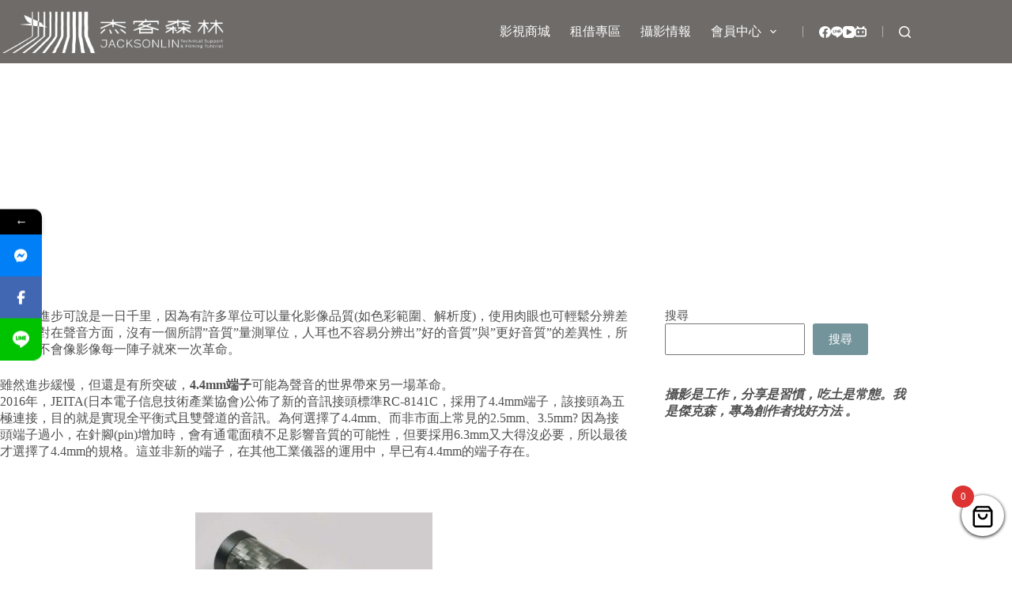

--- FILE ---
content_type: text/html; charset=UTF-8
request_url: https://jacksonlin.net/20170704-4-4mm-sound-jack/
body_size: 48723
content:
<!doctype html>
<html lang="zh-TW" prefix="og: https://ogp.me/ns#">
<head>
	
	<meta charset="UTF-8">
	<meta name="viewport" content="width=device-width, initial-scale=1, maximum-scale=5, viewport-fit=cover">
	<link rel="profile" href="https://gmpg.org/xfn/11">

	
<style type="text/css"></style>		<script type="text/javascript">var heateorSlDefaultLang = 'zh_TW', heateorSlCloseIconPath = 'https://jacksonlin.net/wp-content/plugins/heateor-social-login/public/images/close.png';
		 var heateorSlSiteUrl = 'https://jacksonlin.net', heateorSlVerified = 0, heateorSlEmailPopup = 0;
		</script>
					<script> var heateorSlLoadingImgPath = 'https://jacksonlin.net/wp-content/plugins/heateor-social-login/public/../images/ajax_loader.gif'; var heateorSlAjaxUrl = 'https://jacksonlin.net/wp-admin/admin-ajax.php'; var heateorSlRedirectionUrl = 'https://jacksonlin.net/20170704-4-4mm-sound-jack/'; var heateorSlRegRedirectionUrl = 'https://jacksonlin.net/20170704-4-4mm-sound-jack/'; </script>
						<script> var heateorSlFBKey = '980015080033962', heateorSlSameTabLogin = '1', heateorSlVerified = 0; var heateorSlAjaxUrl = 'https://jacksonlin.net/wp-admin/admin-ajax.php'; var heateorSlPopupTitle = ''; var heateorSlEmailPopup = 0; var heateorSlEmailAjaxUrl = 'https://jacksonlin.net/wp-admin/admin-ajax.php'; var heateorSlEmailPopupTitle = ''; var heateorSlEmailPopupErrorMsg = ''; var heateorSlEmailPopupUniqueId = ''; var heateorSlEmailPopupVerifyMessage = ''; var heateorSlSteamAuthUrl = ""; var heateorSlCurrentPageUrl = 'https%3A%2F%2Fjacksonlin.net%2F20170704-4-4mm-sound-jack%2F';  var heateorMSEnabled = 0; var heateorSlTwitterAuthUrl = heateorSlSiteUrl + "?HeateorSlAuth=X&heateor_sl_redirect_to=" + heateorSlCurrentPageUrl; var heateorSlFacebookAuthUrl = heateorSlSiteUrl + "?HeateorSlAuth=Facebook&heateor_sl_redirect_to=" + heateorSlCurrentPageUrl; var heateorSlGoogleAuthUrl = heateorSlSiteUrl + "?HeateorSlAuth=Google&heateor_sl_redirect_to=" + heateorSlCurrentPageUrl; var heateorSlYoutubeAuthUrl = heateorSlSiteUrl + "?HeateorSlAuth=Youtube&heateor_sl_redirect_to=" + heateorSlCurrentPageUrl; var heateorSlLineAuthUrl = heateorSlSiteUrl + "?HeateorSlAuth=Line&heateor_sl_redirect_to=" + heateorSlCurrentPageUrl; var heateorSlLiveAuthUrl = heateorSlSiteUrl + "?HeateorSlAuth=Live&heateor_sl_redirect_to=" + heateorSlCurrentPageUrl; var heateorSlVkontakteAuthUrl = heateorSlSiteUrl + "?HeateorSlAuth=Vkontakte&heateor_sl_redirect_to=" + heateorSlCurrentPageUrl; var heateorSlLinkedinAuthUrl = heateorSlSiteUrl + "?HeateorSlAuth=Linkedin&heateor_sl_redirect_to=" + heateorSlCurrentPageUrl; var heateorSlSpotifyAuthUrl = heateorSlSiteUrl + "?HeateorSlAuth=Spotify&heateor_sl_redirect_to=" + heateorSlCurrentPageUrl; var heateorSlKakaoAuthUrl = heateorSlSiteUrl + "?HeateorSlAuth=Kakao&heateor_sl_redirect_to=" + heateorSlCurrentPageUrl; var heateorSlGithubAuthUrl = heateorSlSiteUrl + "?HeateorSlAuth=Github&heateor_sl_redirect_to=" + heateorSlCurrentPageUrl; var heateorSlWordpressAuthUrl = heateorSlSiteUrl + "?HeateorSlAuth=Wordpress&heateor_sl_redirect_to=" + heateorSlCurrentPageUrl; var heateorSlYahooAuthUrl = heateorSlSiteUrl + "?HeateorSlAuth=Yahoo&heateor_sl_redirect_to=" + heateorSlCurrentPageUrl; var heateorSlInstagramAuthUrl = heateorSlSiteUrl + "?HeateorSlAuth=Instagram&heateor_sl_redirect_to=" + heateorSlCurrentPageUrl; var heateorSlDribbbleAuthUrl = heateorSlSiteUrl + "?HeateorSlAuth=Dribbble&heateor_sl_redirect_to=" + heateorSlCurrentPageUrl; var heateorSlTwitchAuthUrl = heateorSlSiteUrl + "?HeateorSlAuth=Twitch&heateor_sl_redirect_to=" + heateorSlCurrentPageUrl; var heateorSlRedditAuthUrl = heateorSlSiteUrl + "?HeateorSlAuth=Reddit&heateor_sl_redirect_to=" + heateorSlCurrentPageUrl; var heateorSlDisqusAuthUrl = heateorSlSiteUrl + "?HeateorSlAuth=Disqus&heateor_sl_redirect_to=" + heateorSlCurrentPageUrl; var heateorSlFoursquareAuthUrl = heateorSlSiteUrl + "?HeateorSlAuth=Foursquare&heateor_sl_redirect_to=" + heateorSlCurrentPageUrl; var heateorSlDropboxAuthUrl = heateorSlSiteUrl + "?HeateorSlAuth=Dropbox&heateor_sl_redirect_to=" + heateorSlCurrentPageUrl; var heateorSlAmazonAuthUrl = heateorSlSiteUrl + "?HeateorSlAuth=Amazon&heateor_sl_redirect_to=" + heateorSlCurrentPageUrl; var heateorSlStackoverflowAuthUrl = heateorSlSiteUrl + "?HeateorSlAuth=Stackoverflow&heateor_sl_redirect_to=" + heateorSlCurrentPageUrl; var heateorSlDiscordAuthUrl = heateorSlSiteUrl + "?HeateorSlAuth=Discord&heateor_sl_redirect_to=" + heateorSlCurrentPageUrl; var heateorSlMailruAuthUrl = heateorSlSiteUrl + "?HeateorSlAuth=Mailru&heateor_sl_redirect_to=" + heateorSlCurrentPageUrl; var heateorSlYandexAuthUrl = heateorSlSiteUrl + "?HeateorSlAuth=Yandex&heateor_sl_redirect_to=" + heateorSlCurrentPageUrl ;var heateorSlOdnoklassnikiAuthUrl = heateorSlSiteUrl + "?HeateorSlAuth=Odnoklassniki&heateor_sl_redirect_to=" + heateorSlCurrentPageUrl;</script>
					<script type="text/javascript">function heateorSlLoadEvent(e ) {var t=window.onload;if ( typeof window.onload!="function" ) {window.onload=e} else {window.onload=function() {t();e()}}}</script>
		<!-- Jetpack Site Verification Tags -->
<meta name="google-site-verification" content="uILysukCig80qCjjG5bGNxUXfFZsHyg3lK3atGbZ6nE" />

<!-- Search Engine Optimization by Rank Math - https://rankmath.com/ -->
<title>數位新革命，4.4mm耳機接頭? - 杰客森林</title><link rel="preload" as="style" href="https://fonts.googleapis.com/css?family=Poppins%3A400%2C500%2C600%2C700&#038;display=swap" /><link rel="stylesheet" href="https://fonts.googleapis.com/css?family=Poppins%3A400%2C500%2C600%2C700&#038;display=swap" media="print" onload="this.media='all'" /><noscript><link rel="stylesheet" href="https://fonts.googleapis.com/css?family=Poppins%3A400%2C500%2C600%2C700&#038;display=swap" /></noscript>
<meta name="description" content="全平衡式的設計，不只要撼動你的耳機印像，還要為業界帶來革命性的改變。"/>
<meta name="robots" content="follow, index, max-snippet:-1, max-video-preview:-1, max-image-preview:large"/>
<link rel="canonical" href="https://jacksonlin.net/20170704-4-4mm-sound-jack/" />
<meta property="og:locale" content="zh_TW" />
<meta property="og:type" content="article" />
<meta property="og:title" content="數位新革命，4.4mm耳機接頭? - 杰客森林" />
<meta property="og:description" content="全平衡式的設計，不只要撼動你的耳機印像，還要為業界帶來革命性的改變。" />
<meta property="og:url" content="https://jacksonlin.net/20170704-4-4mm-sound-jack/" />
<meta property="og:site_name" content="杰客森林" />
<meta property="article:author" content="https://www.facebook.com/filmingJL" />
<meta property="article:tag" content="xlr" />
<meta property="article:tag" content="平衡" />
<meta property="article:tag" content="平衡式" />
<meta property="article:tag" content="接頭" />
<meta property="article:tag" content="端子" />
<meta property="article:tag" content="聲音" />
<meta property="article:tag" content="非平衡式" />
<meta property="article:tag" content="音訊" />
<meta property="article:section" content="新聞時事" />
<meta property="og:updated_time" content="2017-07-04T16:49:01+08:00" />
<meta property="og:image" content="https://jacksonlin.net/wp-content/uploads/2017/07/4.4mm平衡式.jpg" />
<meta property="og:image:secure_url" content="https://jacksonlin.net/wp-content/uploads/2017/07/4.4mm平衡式.jpg" />
<meta property="og:image:width" content="1920" />
<meta property="og:image:height" content="1080" />
<meta property="og:image:alt" content="數位新革命，4.4mm耳機接頭?" />
<meta property="og:image:type" content="image/jpeg" />
<meta property="article:published_time" content="2017-07-04T16:34:58+08:00" />
<meta property="article:modified_time" content="2017-07-04T16:49:01+08:00" />
<meta name="twitter:card" content="summary_large_image" />
<meta name="twitter:title" content="數位新革命，4.4mm耳機接頭? - 杰客森林" />
<meta name="twitter:description" content="全平衡式的設計，不只要撼動你的耳機印像，還要為業界帶來革命性的改變。" />
<meta name="twitter:image" content="https://jacksonlin.net/wp-content/uploads/2017/07/4.4mm平衡式.jpg" />
<meta name="twitter:label1" content="Written by" />
<meta name="twitter:data1" content="Jackson Lin" />
<meta name="twitter:label2" content="Time to read" />
<meta name="twitter:data2" content="Less than a minute" />
<script type="application/ld+json" class="rank-math-schema">{"@context":"https://schema.org","@graph":[{"@type":["Corporation","Organization"],"@id":"https://jacksonlin.net/#organization","name":"\u6770\u5ba2\u68ee\u6797","url":"https://jacksonlin.net","logo":{"@type":"ImageObject","@id":"https://jacksonlin.net/#logo","url":"https://jacksonlin.net/wp-content/uploads/2022/08/jl_titleBar3\u62f7\u8c9d.png","contentUrl":"https://jacksonlin.net/wp-content/uploads/2022/08/jl_titleBar3\u62f7\u8c9d.png","caption":"\u6770\u5ba2\u68ee\u6797","inLanguage":"zh-TW","width":"450","height":"119"}},{"@type":"WebSite","@id":"https://jacksonlin.net/#website","url":"https://jacksonlin.net","name":"\u6770\u5ba2\u68ee\u6797","publisher":{"@id":"https://jacksonlin.net/#organization"},"inLanguage":"zh-TW"},{"@type":"ImageObject","@id":"https://jacksonlin.net/wp-content/uploads/2017/07/4.4mm\u5e73\u8861\u5f0f.jpg","url":"https://jacksonlin.net/wp-content/uploads/2017/07/4.4mm\u5e73\u8861\u5f0f.jpg","width":"1920","height":"1080","inLanguage":"zh-TW"},{"@type":"BreadcrumbList","@id":"https://jacksonlin.net/20170704-4-4mm-sound-jack/#breadcrumb","itemListElement":[{"@type":"ListItem","position":"1","item":{"@id":"https://jacksonlin.net/shop/","name":"\u5546\u57ce\u9996\u9801"}},{"@type":"ListItem","position":"2","item":{"@id":"https://jacksonlin.net/20170704-4-4mm-sound-jack/","name":"\u6578\u4f4d\u65b0\u9769\u547d\uff0c4.4mm\u8033\u6a5f\u63a5\u982d?"}}]},{"@type":"WebPage","@id":"https://jacksonlin.net/20170704-4-4mm-sound-jack/#webpage","url":"https://jacksonlin.net/20170704-4-4mm-sound-jack/","name":"\u6578\u4f4d\u65b0\u9769\u547d\uff0c4.4mm\u8033\u6a5f\u63a5\u982d? - \u6770\u5ba2\u68ee\u6797","datePublished":"2017-07-04T16:34:58+08:00","dateModified":"2017-07-04T16:49:01+08:00","isPartOf":{"@id":"https://jacksonlin.net/#website"},"primaryImageOfPage":{"@id":"https://jacksonlin.net/wp-content/uploads/2017/07/4.4mm\u5e73\u8861\u5f0f.jpg"},"inLanguage":"zh-TW","breadcrumb":{"@id":"https://jacksonlin.net/20170704-4-4mm-sound-jack/#breadcrumb"}},{"@type":"Person","@id":"https://jacksonlin.net/author/jackson/","name":"Jackson Lin","url":"https://jacksonlin.net/author/jackson/","image":{"@type":"ImageObject","@id":"https://secure.gravatar.com/avatar/4373ac840163e5a4369b5cafe739af81d3da8f77a980e0de33cfae66c1875b4d?s=96&amp;d=mm&amp;r=g","url":"https://secure.gravatar.com/avatar/4373ac840163e5a4369b5cafe739af81d3da8f77a980e0de33cfae66c1875b4d?s=96&amp;d=mm&amp;r=g","caption":"Jackson Lin","inLanguage":"zh-TW"},"sameAs":["https://jacksonlin.net","https://www.facebook.com/filmingJL"],"worksFor":{"@id":"https://jacksonlin.net/#organization"}},{"@type":"BlogPosting","headline":"\u6578\u4f4d\u65b0\u9769\u547d\uff0c4.4mm\u8033\u6a5f\u63a5\u982d? - \u6770\u5ba2\u68ee\u6797","datePublished":"2017-07-04T16:34:58+08:00","dateModified":"2017-07-04T16:49:01+08:00","author":{"@id":"https://jacksonlin.net/author/jackson/","name":"Jackson Lin"},"publisher":{"@id":"https://jacksonlin.net/#organization"},"description":"\u5168\u5e73\u8861\u5f0f\u7684\u8a2d\u8a08\uff0c\u4e0d\u53ea\u8981\u64bc\u52d5\u4f60\u7684\u8033\u6a5f\u5370\u50cf\uff0c\u9084\u8981\u70ba\u696d\u754c\u5e36\u4f86\u9769\u547d\u6027\u7684\u6539\u8b8a\u3002","name":"\u6578\u4f4d\u65b0\u9769\u547d\uff0c4.4mm\u8033\u6a5f\u63a5\u982d? - \u6770\u5ba2\u68ee\u6797","@id":"https://jacksonlin.net/20170704-4-4mm-sound-jack/#richSnippet","isPartOf":{"@id":"https://jacksonlin.net/20170704-4-4mm-sound-jack/#webpage"},"image":{"@id":"https://jacksonlin.net/wp-content/uploads/2017/07/4.4mm\u5e73\u8861\u5f0f.jpg"},"inLanguage":"zh-TW","mainEntityOfPage":{"@id":"https://jacksonlin.net/20170704-4-4mm-sound-jack/#webpage"}}]}</script>
<!-- /Rank Math WordPress SEO plugin -->

<link rel='dns-prefetch' href='//www.googletagmanager.com' />
<link rel='dns-prefetch' href='//cdnjs.cloudflare.com' />
<link rel='dns-prefetch' href='//stats.wp.com' />
<link rel='dns-prefetch' href='//fonts.googleapis.com' />
<link rel='dns-prefetch' href='//v0.wordpress.com' />
<link href='https://fonts.gstatic.com' crossorigin rel='preconnect' />
<style id='wp-img-auto-sizes-contain-inline-css'>
img:is([sizes=auto i],[sizes^="auto," i]){contain-intrinsic-size:3000px 1500px}
/*# sourceURL=wp-img-auto-sizes-contain-inline-css */
</style>
<link rel='stylesheet' id='blocksy-dynamic-global-css' href='https://jacksonlin.net/wp-content/uploads/blocksy/css/global.css?ver=84490' media='all' />
<link rel='stylesheet' id='woosb-blocks-css' href='https://jacksonlin.net/wp-content/plugins/woo-product-bundle-premium/assets/css/blocks.css?ver=8.3.9' media='all' />
<style id='wp-block-library-inline-css'>
:root{--wp-block-synced-color:#7a00df;--wp-block-synced-color--rgb:122,0,223;--wp-bound-block-color:var(--wp-block-synced-color);--wp-editor-canvas-background:#ddd;--wp-admin-theme-color:#007cba;--wp-admin-theme-color--rgb:0,124,186;--wp-admin-theme-color-darker-10:#006ba1;--wp-admin-theme-color-darker-10--rgb:0,107,160.5;--wp-admin-theme-color-darker-20:#005a87;--wp-admin-theme-color-darker-20--rgb:0,90,135;--wp-admin-border-width-focus:2px}@media (min-resolution:192dpi){:root{--wp-admin-border-width-focus:1.5px}}.wp-element-button{cursor:pointer}:root .has-very-light-gray-background-color{background-color:#eee}:root .has-very-dark-gray-background-color{background-color:#313131}:root .has-very-light-gray-color{color:#eee}:root .has-very-dark-gray-color{color:#313131}:root .has-vivid-green-cyan-to-vivid-cyan-blue-gradient-background{background:linear-gradient(135deg,#00d084,#0693e3)}:root .has-purple-crush-gradient-background{background:linear-gradient(135deg,#34e2e4,#4721fb 50%,#ab1dfe)}:root .has-hazy-dawn-gradient-background{background:linear-gradient(135deg,#faaca8,#dad0ec)}:root .has-subdued-olive-gradient-background{background:linear-gradient(135deg,#fafae1,#67a671)}:root .has-atomic-cream-gradient-background{background:linear-gradient(135deg,#fdd79a,#004a59)}:root .has-nightshade-gradient-background{background:linear-gradient(135deg,#330968,#31cdcf)}:root .has-midnight-gradient-background{background:linear-gradient(135deg,#020381,#2874fc)}:root{--wp--preset--font-size--normal:16px;--wp--preset--font-size--huge:42px}.has-regular-font-size{font-size:1em}.has-larger-font-size{font-size:2.625em}.has-normal-font-size{font-size:var(--wp--preset--font-size--normal)}.has-huge-font-size{font-size:var(--wp--preset--font-size--huge)}.has-text-align-center{text-align:center}.has-text-align-left{text-align:left}.has-text-align-right{text-align:right}.has-fit-text{white-space:nowrap!important}#end-resizable-editor-section{display:none}.aligncenter{clear:both}.items-justified-left{justify-content:flex-start}.items-justified-center{justify-content:center}.items-justified-right{justify-content:flex-end}.items-justified-space-between{justify-content:space-between}.screen-reader-text{border:0;clip-path:inset(50%);height:1px;margin:-1px;overflow:hidden;padding:0;position:absolute;width:1px;word-wrap:normal!important}.screen-reader-text:focus{background-color:#ddd;clip-path:none;color:#444;display:block;font-size:1em;height:auto;left:5px;line-height:normal;padding:15px 23px 14px;text-decoration:none;top:5px;width:auto;z-index:100000}html :where(.has-border-color){border-style:solid}html :where([style*=border-top-color]){border-top-style:solid}html :where([style*=border-right-color]){border-right-style:solid}html :where([style*=border-bottom-color]){border-bottom-style:solid}html :where([style*=border-left-color]){border-left-style:solid}html :where([style*=border-width]){border-style:solid}html :where([style*=border-top-width]){border-top-style:solid}html :where([style*=border-right-width]){border-right-style:solid}html :where([style*=border-bottom-width]){border-bottom-style:solid}html :where([style*=border-left-width]){border-left-style:solid}html :where(img[class*=wp-image-]){height:auto;max-width:100%}:where(figure){margin:0 0 1em}html :where(.is-position-sticky){--wp-admin--admin-bar--position-offset:var(--wp-admin--admin-bar--height,0px)}@media screen and (max-width:600px){html :where(.is-position-sticky){--wp-admin--admin-bar--position-offset:0px}}

/*# sourceURL=wp-block-library-inline-css */
</style><style id='wp-block-button-inline-css'>
.wp-block-button__link{align-content:center;box-sizing:border-box;cursor:pointer;display:inline-block;height:100%;text-align:center;word-break:break-word}.wp-block-button__link.aligncenter{text-align:center}.wp-block-button__link.alignright{text-align:right}:where(.wp-block-button__link){border-radius:9999px;box-shadow:none;padding:calc(.667em + 2px) calc(1.333em + 2px);text-decoration:none}.wp-block-button[style*=text-decoration] .wp-block-button__link{text-decoration:inherit}.wp-block-buttons>.wp-block-button.has-custom-width{max-width:none}.wp-block-buttons>.wp-block-button.has-custom-width .wp-block-button__link{width:100%}.wp-block-buttons>.wp-block-button.has-custom-font-size .wp-block-button__link{font-size:inherit}.wp-block-buttons>.wp-block-button.wp-block-button__width-25{width:calc(25% - var(--wp--style--block-gap, .5em)*.75)}.wp-block-buttons>.wp-block-button.wp-block-button__width-50{width:calc(50% - var(--wp--style--block-gap, .5em)*.5)}.wp-block-buttons>.wp-block-button.wp-block-button__width-75{width:calc(75% - var(--wp--style--block-gap, .5em)*.25)}.wp-block-buttons>.wp-block-button.wp-block-button__width-100{flex-basis:100%;width:100%}.wp-block-buttons.is-vertical>.wp-block-button.wp-block-button__width-25{width:25%}.wp-block-buttons.is-vertical>.wp-block-button.wp-block-button__width-50{width:50%}.wp-block-buttons.is-vertical>.wp-block-button.wp-block-button__width-75{width:75%}.wp-block-button.is-style-squared,.wp-block-button__link.wp-block-button.is-style-squared{border-radius:0}.wp-block-button.no-border-radius,.wp-block-button__link.no-border-radius{border-radius:0!important}:root :where(.wp-block-button .wp-block-button__link.is-style-outline),:root :where(.wp-block-button.is-style-outline>.wp-block-button__link){border:2px solid;padding:.667em 1.333em}:root :where(.wp-block-button .wp-block-button__link.is-style-outline:not(.has-text-color)),:root :where(.wp-block-button.is-style-outline>.wp-block-button__link:not(.has-text-color)){color:currentColor}:root :where(.wp-block-button .wp-block-button__link.is-style-outline:not(.has-background)),:root :where(.wp-block-button.is-style-outline>.wp-block-button__link:not(.has-background)){background-color:initial;background-image:none}
/*# sourceURL=https://jacksonlin.net/wp-includes/blocks/button/style.min.css */
</style>
<style id='wp-block-buttons-inline-css'>
.wp-block-buttons{box-sizing:border-box}.wp-block-buttons.is-vertical{flex-direction:column}.wp-block-buttons.is-vertical>.wp-block-button:last-child{margin-bottom:0}.wp-block-buttons>.wp-block-button{display:inline-block;margin:0}.wp-block-buttons.is-content-justification-left{justify-content:flex-start}.wp-block-buttons.is-content-justification-left.is-vertical{align-items:flex-start}.wp-block-buttons.is-content-justification-center{justify-content:center}.wp-block-buttons.is-content-justification-center.is-vertical{align-items:center}.wp-block-buttons.is-content-justification-right{justify-content:flex-end}.wp-block-buttons.is-content-justification-right.is-vertical{align-items:flex-end}.wp-block-buttons.is-content-justification-space-between{justify-content:space-between}.wp-block-buttons.aligncenter{text-align:center}.wp-block-buttons:not(.is-content-justification-space-between,.is-content-justification-right,.is-content-justification-left,.is-content-justification-center) .wp-block-button.aligncenter{margin-left:auto;margin-right:auto;width:100%}.wp-block-buttons[style*=text-decoration] .wp-block-button,.wp-block-buttons[style*=text-decoration] .wp-block-button__link{text-decoration:inherit}.wp-block-buttons.has-custom-font-size .wp-block-button__link{font-size:inherit}.wp-block-buttons .wp-block-button__link{width:100%}.wp-block-button.aligncenter{text-align:center}
/*# sourceURL=https://jacksonlin.net/wp-includes/blocks/buttons/style.min.css */
</style>
<style id='wp-block-search-inline-css'>
.wp-block-search__button{margin-left:10px;word-break:normal}.wp-block-search__button.has-icon{line-height:0}.wp-block-search__button svg{height:1.25em;min-height:24px;min-width:24px;width:1.25em;fill:currentColor;vertical-align:text-bottom}:where(.wp-block-search__button){border:1px solid #ccc;padding:6px 10px}.wp-block-search__inside-wrapper{display:flex;flex:auto;flex-wrap:nowrap;max-width:100%}.wp-block-search__label{width:100%}.wp-block-search.wp-block-search__button-only .wp-block-search__button{box-sizing:border-box;display:flex;flex-shrink:0;justify-content:center;margin-left:0;max-width:100%}.wp-block-search.wp-block-search__button-only .wp-block-search__inside-wrapper{min-width:0!important;transition-property:width}.wp-block-search.wp-block-search__button-only .wp-block-search__input{flex-basis:100%;transition-duration:.3s}.wp-block-search.wp-block-search__button-only.wp-block-search__searchfield-hidden,.wp-block-search.wp-block-search__button-only.wp-block-search__searchfield-hidden .wp-block-search__inside-wrapper{overflow:hidden}.wp-block-search.wp-block-search__button-only.wp-block-search__searchfield-hidden .wp-block-search__input{border-left-width:0!important;border-right-width:0!important;flex-basis:0;flex-grow:0;margin:0;min-width:0!important;padding-left:0!important;padding-right:0!important;width:0!important}:where(.wp-block-search__input){appearance:none;border:1px solid #949494;flex-grow:1;font-family:inherit;font-size:inherit;font-style:inherit;font-weight:inherit;letter-spacing:inherit;line-height:inherit;margin-left:0;margin-right:0;min-width:3rem;padding:8px;text-decoration:unset!important;text-transform:inherit}:where(.wp-block-search__button-inside .wp-block-search__inside-wrapper){background-color:#fff;border:1px solid #949494;box-sizing:border-box;padding:4px}:where(.wp-block-search__button-inside .wp-block-search__inside-wrapper) .wp-block-search__input{border:none;border-radius:0;padding:0 4px}:where(.wp-block-search__button-inside .wp-block-search__inside-wrapper) .wp-block-search__input:focus{outline:none}:where(.wp-block-search__button-inside .wp-block-search__inside-wrapper) :where(.wp-block-search__button){padding:4px 8px}.wp-block-search.aligncenter .wp-block-search__inside-wrapper{margin:auto}.wp-block[data-align=right] .wp-block-search.wp-block-search__button-only .wp-block-search__inside-wrapper{float:right}
/*# sourceURL=https://jacksonlin.net/wp-includes/blocks/search/style.min.css */
</style>
<style id='wp-block-embed-inline-css'>
.wp-block-embed.alignleft,.wp-block-embed.alignright,.wp-block[data-align=left]>[data-type="core/embed"],.wp-block[data-align=right]>[data-type="core/embed"]{max-width:360px;width:100%}.wp-block-embed.alignleft .wp-block-embed__wrapper,.wp-block-embed.alignright .wp-block-embed__wrapper,.wp-block[data-align=left]>[data-type="core/embed"] .wp-block-embed__wrapper,.wp-block[data-align=right]>[data-type="core/embed"] .wp-block-embed__wrapper{min-width:280px}.wp-block-cover .wp-block-embed{min-height:240px;min-width:320px}.wp-block-embed{overflow-wrap:break-word}.wp-block-embed :where(figcaption){margin-bottom:1em;margin-top:.5em}.wp-block-embed iframe{max-width:100%}.wp-block-embed__wrapper{position:relative}.wp-embed-responsive .wp-has-aspect-ratio .wp-block-embed__wrapper:before{content:"";display:block;padding-top:50%}.wp-embed-responsive .wp-has-aspect-ratio iframe{bottom:0;height:100%;left:0;position:absolute;right:0;top:0;width:100%}.wp-embed-responsive .wp-embed-aspect-21-9 .wp-block-embed__wrapper:before{padding-top:42.85%}.wp-embed-responsive .wp-embed-aspect-18-9 .wp-block-embed__wrapper:before{padding-top:50%}.wp-embed-responsive .wp-embed-aspect-16-9 .wp-block-embed__wrapper:before{padding-top:56.25%}.wp-embed-responsive .wp-embed-aspect-4-3 .wp-block-embed__wrapper:before{padding-top:75%}.wp-embed-responsive .wp-embed-aspect-1-1 .wp-block-embed__wrapper:before{padding-top:100%}.wp-embed-responsive .wp-embed-aspect-9-16 .wp-block-embed__wrapper:before{padding-top:177.77%}.wp-embed-responsive .wp-embed-aspect-1-2 .wp-block-embed__wrapper:before{padding-top:200%}
/*# sourceURL=https://jacksonlin.net/wp-includes/blocks/embed/style.min.css */
</style>
<style id='global-styles-inline-css'>
:root{--wp--preset--aspect-ratio--square: 1;--wp--preset--aspect-ratio--4-3: 4/3;--wp--preset--aspect-ratio--3-4: 3/4;--wp--preset--aspect-ratio--3-2: 3/2;--wp--preset--aspect-ratio--2-3: 2/3;--wp--preset--aspect-ratio--16-9: 16/9;--wp--preset--aspect-ratio--9-16: 9/16;--wp--preset--color--black: #000000;--wp--preset--color--cyan-bluish-gray: #abb8c3;--wp--preset--color--white: #ffffff;--wp--preset--color--pale-pink: #f78da7;--wp--preset--color--vivid-red: #cf2e2e;--wp--preset--color--luminous-vivid-orange: #ff6900;--wp--preset--color--luminous-vivid-amber: #fcb900;--wp--preset--color--light-green-cyan: #7bdcb5;--wp--preset--color--vivid-green-cyan: #00d084;--wp--preset--color--pale-cyan-blue: #8ed1fc;--wp--preset--color--vivid-cyan-blue: #0693e3;--wp--preset--color--vivid-purple: #9b51e0;--wp--preset--color--palette-color-1: var(--theme-palette-color-1, #74949c);--wp--preset--color--palette-color-2: var(--theme-palette-color-2, #8CB8C3);--wp--preset--color--palette-color-3: var(--theme-palette-color-3, #4f4f4f);--wp--preset--color--palette-color-4: var(--theme-palette-color-4, #0a0500);--wp--preset--color--palette-color-5: var(--theme-palette-color-5, #EBEBEB);--wp--preset--color--palette-color-6: var(--theme-palette-color-6, #F5F5F5);--wp--preset--color--palette-color-7: var(--theme-palette-color-7, #ffffff);--wp--preset--color--palette-color-8: var(--theme-palette-color-8, #ffffff);--wp--preset--gradient--vivid-cyan-blue-to-vivid-purple: linear-gradient(135deg,rgb(6,147,227) 0%,rgb(155,81,224) 100%);--wp--preset--gradient--light-green-cyan-to-vivid-green-cyan: linear-gradient(135deg,rgb(122,220,180) 0%,rgb(0,208,130) 100%);--wp--preset--gradient--luminous-vivid-amber-to-luminous-vivid-orange: linear-gradient(135deg,rgb(252,185,0) 0%,rgb(255,105,0) 100%);--wp--preset--gradient--luminous-vivid-orange-to-vivid-red: linear-gradient(135deg,rgb(255,105,0) 0%,rgb(207,46,46) 100%);--wp--preset--gradient--very-light-gray-to-cyan-bluish-gray: linear-gradient(135deg,rgb(238,238,238) 0%,rgb(169,184,195) 100%);--wp--preset--gradient--cool-to-warm-spectrum: linear-gradient(135deg,rgb(74,234,220) 0%,rgb(151,120,209) 20%,rgb(207,42,186) 40%,rgb(238,44,130) 60%,rgb(251,105,98) 80%,rgb(254,248,76) 100%);--wp--preset--gradient--blush-light-purple: linear-gradient(135deg,rgb(255,206,236) 0%,rgb(152,150,240) 100%);--wp--preset--gradient--blush-bordeaux: linear-gradient(135deg,rgb(254,205,165) 0%,rgb(254,45,45) 50%,rgb(107,0,62) 100%);--wp--preset--gradient--luminous-dusk: linear-gradient(135deg,rgb(255,203,112) 0%,rgb(199,81,192) 50%,rgb(65,88,208) 100%);--wp--preset--gradient--pale-ocean: linear-gradient(135deg,rgb(255,245,203) 0%,rgb(182,227,212) 50%,rgb(51,167,181) 100%);--wp--preset--gradient--electric-grass: linear-gradient(135deg,rgb(202,248,128) 0%,rgb(113,206,126) 100%);--wp--preset--gradient--midnight: linear-gradient(135deg,rgb(2,3,129) 0%,rgb(40,116,252) 100%);--wp--preset--gradient--juicy-peach: linear-gradient(to right, #ffecd2 0%, #fcb69f 100%);--wp--preset--gradient--young-passion: linear-gradient(to right, #ff8177 0%, #ff867a 0%, #ff8c7f 21%, #f99185 52%, #cf556c 78%, #b12a5b 100%);--wp--preset--gradient--true-sunset: linear-gradient(to right, #fa709a 0%, #fee140 100%);--wp--preset--gradient--morpheus-den: linear-gradient(to top, #30cfd0 0%, #330867 100%);--wp--preset--gradient--plum-plate: linear-gradient(135deg, #667eea 0%, #764ba2 100%);--wp--preset--gradient--aqua-splash: linear-gradient(15deg, #13547a 0%, #80d0c7 100%);--wp--preset--gradient--love-kiss: linear-gradient(to top, #ff0844 0%, #ffb199 100%);--wp--preset--gradient--new-retrowave: linear-gradient(to top, #3b41c5 0%, #a981bb 49%, #ffc8a9 100%);--wp--preset--gradient--plum-bath: linear-gradient(to top, #cc208e 0%, #6713d2 100%);--wp--preset--gradient--high-flight: linear-gradient(to right, #0acffe 0%, #495aff 100%);--wp--preset--gradient--teen-party: linear-gradient(-225deg, #FF057C 0%, #8D0B93 50%, #321575 100%);--wp--preset--gradient--fabled-sunset: linear-gradient(-225deg, #231557 0%, #44107A 29%, #FF1361 67%, #FFF800 100%);--wp--preset--gradient--arielle-smile: radial-gradient(circle 248px at center, #16d9e3 0%, #30c7ec 47%, #46aef7 100%);--wp--preset--gradient--itmeo-branding: linear-gradient(180deg, #2af598 0%, #009efd 100%);--wp--preset--gradient--deep-blue: linear-gradient(to right, #6a11cb 0%, #2575fc 100%);--wp--preset--gradient--strong-bliss: linear-gradient(to right, #f78ca0 0%, #f9748f 19%, #fd868c 60%, #fe9a8b 100%);--wp--preset--gradient--sweet-period: linear-gradient(to top, #3f51b1 0%, #5a55ae 13%, #7b5fac 25%, #8f6aae 38%, #a86aa4 50%, #cc6b8e 62%, #f18271 75%, #f3a469 87%, #f7c978 100%);--wp--preset--gradient--purple-division: linear-gradient(to top, #7028e4 0%, #e5b2ca 100%);--wp--preset--gradient--cold-evening: linear-gradient(to top, #0c3483 0%, #a2b6df 100%, #6b8cce 100%, #a2b6df 100%);--wp--preset--gradient--mountain-rock: linear-gradient(to right, #868f96 0%, #596164 100%);--wp--preset--gradient--desert-hump: linear-gradient(to top, #c79081 0%, #dfa579 100%);--wp--preset--gradient--ethernal-constance: linear-gradient(to top, #09203f 0%, #537895 100%);--wp--preset--gradient--happy-memories: linear-gradient(-60deg, #ff5858 0%, #f09819 100%);--wp--preset--gradient--grown-early: linear-gradient(to top, #0ba360 0%, #3cba92 100%);--wp--preset--gradient--morning-salad: linear-gradient(-225deg, #B7F8DB 0%, #50A7C2 100%);--wp--preset--gradient--night-call: linear-gradient(-225deg, #AC32E4 0%, #7918F2 48%, #4801FF 100%);--wp--preset--gradient--mind-crawl: linear-gradient(-225deg, #473B7B 0%, #3584A7 51%, #30D2BE 100%);--wp--preset--gradient--angel-care: linear-gradient(-225deg, #FFE29F 0%, #FFA99F 48%, #FF719A 100%);--wp--preset--gradient--juicy-cake: linear-gradient(to top, #e14fad 0%, #f9d423 100%);--wp--preset--gradient--rich-metal: linear-gradient(to right, #d7d2cc 0%, #304352 100%);--wp--preset--gradient--mole-hall: linear-gradient(-20deg, #616161 0%, #9bc5c3 100%);--wp--preset--gradient--cloudy-knoxville: linear-gradient(120deg, #fdfbfb 0%, #ebedee 100%);--wp--preset--gradient--soft-grass: linear-gradient(to top, #c1dfc4 0%, #deecdd 100%);--wp--preset--gradient--saint-petersburg: linear-gradient(135deg, #f5f7fa 0%, #c3cfe2 100%);--wp--preset--gradient--everlasting-sky: linear-gradient(135deg, #fdfcfb 0%, #e2d1c3 100%);--wp--preset--gradient--kind-steel: linear-gradient(-20deg, #e9defa 0%, #fbfcdb 100%);--wp--preset--gradient--over-sun: linear-gradient(60deg, #abecd6 0%, #fbed96 100%);--wp--preset--gradient--premium-white: linear-gradient(to top, #d5d4d0 0%, #d5d4d0 1%, #eeeeec 31%, #efeeec 75%, #e9e9e7 100%);--wp--preset--gradient--clean-mirror: linear-gradient(45deg, #93a5cf 0%, #e4efe9 100%);--wp--preset--gradient--wild-apple: linear-gradient(to top, #d299c2 0%, #fef9d7 100%);--wp--preset--gradient--snow-again: linear-gradient(to top, #e6e9f0 0%, #eef1f5 100%);--wp--preset--gradient--confident-cloud: linear-gradient(to top, #dad4ec 0%, #dad4ec 1%, #f3e7e9 100%);--wp--preset--gradient--glass-water: linear-gradient(to top, #dfe9f3 0%, white 100%);--wp--preset--gradient--perfect-white: linear-gradient(-225deg, #E3FDF5 0%, #FFE6FA 100%);--wp--preset--font-size--small: 13px;--wp--preset--font-size--medium: 20px;--wp--preset--font-size--large: clamp(22px, 1.375rem + ((1vw - 3.2px) * 0.625), 30px);--wp--preset--font-size--x-large: clamp(30px, 1.875rem + ((1vw - 3.2px) * 1.563), 50px);--wp--preset--font-size--xx-large: clamp(45px, 2.813rem + ((1vw - 3.2px) * 2.734), 80px);--wp--preset--spacing--20: 0.44rem;--wp--preset--spacing--30: 0.67rem;--wp--preset--spacing--40: 1rem;--wp--preset--spacing--50: 1.5rem;--wp--preset--spacing--60: 2.25rem;--wp--preset--spacing--70: 3.38rem;--wp--preset--spacing--80: 5.06rem;--wp--preset--shadow--natural: 6px 6px 9px rgba(0, 0, 0, 0.2);--wp--preset--shadow--deep: 12px 12px 50px rgba(0, 0, 0, 0.4);--wp--preset--shadow--sharp: 6px 6px 0px rgba(0, 0, 0, 0.2);--wp--preset--shadow--outlined: 6px 6px 0px -3px rgb(255, 255, 255), 6px 6px rgb(0, 0, 0);--wp--preset--shadow--crisp: 6px 6px 0px rgb(0, 0, 0);}:root { --wp--style--global--content-size: var(--theme-block-max-width);--wp--style--global--wide-size: var(--theme-block-wide-max-width); }:where(body) { margin: 0; }.wp-site-blocks > .alignleft { float: left; margin-right: 2em; }.wp-site-blocks > .alignright { float: right; margin-left: 2em; }.wp-site-blocks > .aligncenter { justify-content: center; margin-left: auto; margin-right: auto; }:where(.wp-site-blocks) > * { margin-block-start: var(--theme-content-spacing); margin-block-end: 0; }:where(.wp-site-blocks) > :first-child { margin-block-start: 0; }:where(.wp-site-blocks) > :last-child { margin-block-end: 0; }:root { --wp--style--block-gap: var(--theme-content-spacing); }:root :where(.is-layout-flow) > :first-child{margin-block-start: 0;}:root :where(.is-layout-flow) > :last-child{margin-block-end: 0;}:root :where(.is-layout-flow) > *{margin-block-start: var(--theme-content-spacing);margin-block-end: 0;}:root :where(.is-layout-constrained) > :first-child{margin-block-start: 0;}:root :where(.is-layout-constrained) > :last-child{margin-block-end: 0;}:root :where(.is-layout-constrained) > *{margin-block-start: var(--theme-content-spacing);margin-block-end: 0;}:root :where(.is-layout-flex){gap: var(--theme-content-spacing);}:root :where(.is-layout-grid){gap: var(--theme-content-spacing);}.is-layout-flow > .alignleft{float: left;margin-inline-start: 0;margin-inline-end: 2em;}.is-layout-flow > .alignright{float: right;margin-inline-start: 2em;margin-inline-end: 0;}.is-layout-flow > .aligncenter{margin-left: auto !important;margin-right: auto !important;}.is-layout-constrained > .alignleft{float: left;margin-inline-start: 0;margin-inline-end: 2em;}.is-layout-constrained > .alignright{float: right;margin-inline-start: 2em;margin-inline-end: 0;}.is-layout-constrained > .aligncenter{margin-left: auto !important;margin-right: auto !important;}.is-layout-constrained > :where(:not(.alignleft):not(.alignright):not(.alignfull)){max-width: var(--wp--style--global--content-size);margin-left: auto !important;margin-right: auto !important;}.is-layout-constrained > .alignwide{max-width: var(--wp--style--global--wide-size);}body .is-layout-flex{display: flex;}.is-layout-flex{flex-wrap: wrap;align-items: center;}.is-layout-flex > :is(*, div){margin: 0;}body .is-layout-grid{display: grid;}.is-layout-grid > :is(*, div){margin: 0;}body{padding-top: 0px;padding-right: 0px;padding-bottom: 0px;padding-left: 0px;}:root :where(.wp-element-button, .wp-block-button__link){font-style: inherit;font-weight: inherit;letter-spacing: inherit;text-transform: inherit;}.has-black-color{color: var(--wp--preset--color--black) !important;}.has-cyan-bluish-gray-color{color: var(--wp--preset--color--cyan-bluish-gray) !important;}.has-white-color{color: var(--wp--preset--color--white) !important;}.has-pale-pink-color{color: var(--wp--preset--color--pale-pink) !important;}.has-vivid-red-color{color: var(--wp--preset--color--vivid-red) !important;}.has-luminous-vivid-orange-color{color: var(--wp--preset--color--luminous-vivid-orange) !important;}.has-luminous-vivid-amber-color{color: var(--wp--preset--color--luminous-vivid-amber) !important;}.has-light-green-cyan-color{color: var(--wp--preset--color--light-green-cyan) !important;}.has-vivid-green-cyan-color{color: var(--wp--preset--color--vivid-green-cyan) !important;}.has-pale-cyan-blue-color{color: var(--wp--preset--color--pale-cyan-blue) !important;}.has-vivid-cyan-blue-color{color: var(--wp--preset--color--vivid-cyan-blue) !important;}.has-vivid-purple-color{color: var(--wp--preset--color--vivid-purple) !important;}.has-palette-color-1-color{color: var(--wp--preset--color--palette-color-1) !important;}.has-palette-color-2-color{color: var(--wp--preset--color--palette-color-2) !important;}.has-palette-color-3-color{color: var(--wp--preset--color--palette-color-3) !important;}.has-palette-color-4-color{color: var(--wp--preset--color--palette-color-4) !important;}.has-palette-color-5-color{color: var(--wp--preset--color--palette-color-5) !important;}.has-palette-color-6-color{color: var(--wp--preset--color--palette-color-6) !important;}.has-palette-color-7-color{color: var(--wp--preset--color--palette-color-7) !important;}.has-palette-color-8-color{color: var(--wp--preset--color--palette-color-8) !important;}.has-black-background-color{background-color: var(--wp--preset--color--black) !important;}.has-cyan-bluish-gray-background-color{background-color: var(--wp--preset--color--cyan-bluish-gray) !important;}.has-white-background-color{background-color: var(--wp--preset--color--white) !important;}.has-pale-pink-background-color{background-color: var(--wp--preset--color--pale-pink) !important;}.has-vivid-red-background-color{background-color: var(--wp--preset--color--vivid-red) !important;}.has-luminous-vivid-orange-background-color{background-color: var(--wp--preset--color--luminous-vivid-orange) !important;}.has-luminous-vivid-amber-background-color{background-color: var(--wp--preset--color--luminous-vivid-amber) !important;}.has-light-green-cyan-background-color{background-color: var(--wp--preset--color--light-green-cyan) !important;}.has-vivid-green-cyan-background-color{background-color: var(--wp--preset--color--vivid-green-cyan) !important;}.has-pale-cyan-blue-background-color{background-color: var(--wp--preset--color--pale-cyan-blue) !important;}.has-vivid-cyan-blue-background-color{background-color: var(--wp--preset--color--vivid-cyan-blue) !important;}.has-vivid-purple-background-color{background-color: var(--wp--preset--color--vivid-purple) !important;}.has-palette-color-1-background-color{background-color: var(--wp--preset--color--palette-color-1) !important;}.has-palette-color-2-background-color{background-color: var(--wp--preset--color--palette-color-2) !important;}.has-palette-color-3-background-color{background-color: var(--wp--preset--color--palette-color-3) !important;}.has-palette-color-4-background-color{background-color: var(--wp--preset--color--palette-color-4) !important;}.has-palette-color-5-background-color{background-color: var(--wp--preset--color--palette-color-5) !important;}.has-palette-color-6-background-color{background-color: var(--wp--preset--color--palette-color-6) !important;}.has-palette-color-7-background-color{background-color: var(--wp--preset--color--palette-color-7) !important;}.has-palette-color-8-background-color{background-color: var(--wp--preset--color--palette-color-8) !important;}.has-black-border-color{border-color: var(--wp--preset--color--black) !important;}.has-cyan-bluish-gray-border-color{border-color: var(--wp--preset--color--cyan-bluish-gray) !important;}.has-white-border-color{border-color: var(--wp--preset--color--white) !important;}.has-pale-pink-border-color{border-color: var(--wp--preset--color--pale-pink) !important;}.has-vivid-red-border-color{border-color: var(--wp--preset--color--vivid-red) !important;}.has-luminous-vivid-orange-border-color{border-color: var(--wp--preset--color--luminous-vivid-orange) !important;}.has-luminous-vivid-amber-border-color{border-color: var(--wp--preset--color--luminous-vivid-amber) !important;}.has-light-green-cyan-border-color{border-color: var(--wp--preset--color--light-green-cyan) !important;}.has-vivid-green-cyan-border-color{border-color: var(--wp--preset--color--vivid-green-cyan) !important;}.has-pale-cyan-blue-border-color{border-color: var(--wp--preset--color--pale-cyan-blue) !important;}.has-vivid-cyan-blue-border-color{border-color: var(--wp--preset--color--vivid-cyan-blue) !important;}.has-vivid-purple-border-color{border-color: var(--wp--preset--color--vivid-purple) !important;}.has-palette-color-1-border-color{border-color: var(--wp--preset--color--palette-color-1) !important;}.has-palette-color-2-border-color{border-color: var(--wp--preset--color--palette-color-2) !important;}.has-palette-color-3-border-color{border-color: var(--wp--preset--color--palette-color-3) !important;}.has-palette-color-4-border-color{border-color: var(--wp--preset--color--palette-color-4) !important;}.has-palette-color-5-border-color{border-color: var(--wp--preset--color--palette-color-5) !important;}.has-palette-color-6-border-color{border-color: var(--wp--preset--color--palette-color-6) !important;}.has-palette-color-7-border-color{border-color: var(--wp--preset--color--palette-color-7) !important;}.has-palette-color-8-border-color{border-color: var(--wp--preset--color--palette-color-8) !important;}.has-vivid-cyan-blue-to-vivid-purple-gradient-background{background: var(--wp--preset--gradient--vivid-cyan-blue-to-vivid-purple) !important;}.has-light-green-cyan-to-vivid-green-cyan-gradient-background{background: var(--wp--preset--gradient--light-green-cyan-to-vivid-green-cyan) !important;}.has-luminous-vivid-amber-to-luminous-vivid-orange-gradient-background{background: var(--wp--preset--gradient--luminous-vivid-amber-to-luminous-vivid-orange) !important;}.has-luminous-vivid-orange-to-vivid-red-gradient-background{background: var(--wp--preset--gradient--luminous-vivid-orange-to-vivid-red) !important;}.has-very-light-gray-to-cyan-bluish-gray-gradient-background{background: var(--wp--preset--gradient--very-light-gray-to-cyan-bluish-gray) !important;}.has-cool-to-warm-spectrum-gradient-background{background: var(--wp--preset--gradient--cool-to-warm-spectrum) !important;}.has-blush-light-purple-gradient-background{background: var(--wp--preset--gradient--blush-light-purple) !important;}.has-blush-bordeaux-gradient-background{background: var(--wp--preset--gradient--blush-bordeaux) !important;}.has-luminous-dusk-gradient-background{background: var(--wp--preset--gradient--luminous-dusk) !important;}.has-pale-ocean-gradient-background{background: var(--wp--preset--gradient--pale-ocean) !important;}.has-electric-grass-gradient-background{background: var(--wp--preset--gradient--electric-grass) !important;}.has-midnight-gradient-background{background: var(--wp--preset--gradient--midnight) !important;}.has-juicy-peach-gradient-background{background: var(--wp--preset--gradient--juicy-peach) !important;}.has-young-passion-gradient-background{background: var(--wp--preset--gradient--young-passion) !important;}.has-true-sunset-gradient-background{background: var(--wp--preset--gradient--true-sunset) !important;}.has-morpheus-den-gradient-background{background: var(--wp--preset--gradient--morpheus-den) !important;}.has-plum-plate-gradient-background{background: var(--wp--preset--gradient--plum-plate) !important;}.has-aqua-splash-gradient-background{background: var(--wp--preset--gradient--aqua-splash) !important;}.has-love-kiss-gradient-background{background: var(--wp--preset--gradient--love-kiss) !important;}.has-new-retrowave-gradient-background{background: var(--wp--preset--gradient--new-retrowave) !important;}.has-plum-bath-gradient-background{background: var(--wp--preset--gradient--plum-bath) !important;}.has-high-flight-gradient-background{background: var(--wp--preset--gradient--high-flight) !important;}.has-teen-party-gradient-background{background: var(--wp--preset--gradient--teen-party) !important;}.has-fabled-sunset-gradient-background{background: var(--wp--preset--gradient--fabled-sunset) !important;}.has-arielle-smile-gradient-background{background: var(--wp--preset--gradient--arielle-smile) !important;}.has-itmeo-branding-gradient-background{background: var(--wp--preset--gradient--itmeo-branding) !important;}.has-deep-blue-gradient-background{background: var(--wp--preset--gradient--deep-blue) !important;}.has-strong-bliss-gradient-background{background: var(--wp--preset--gradient--strong-bliss) !important;}.has-sweet-period-gradient-background{background: var(--wp--preset--gradient--sweet-period) !important;}.has-purple-division-gradient-background{background: var(--wp--preset--gradient--purple-division) !important;}.has-cold-evening-gradient-background{background: var(--wp--preset--gradient--cold-evening) !important;}.has-mountain-rock-gradient-background{background: var(--wp--preset--gradient--mountain-rock) !important;}.has-desert-hump-gradient-background{background: var(--wp--preset--gradient--desert-hump) !important;}.has-ethernal-constance-gradient-background{background: var(--wp--preset--gradient--ethernal-constance) !important;}.has-happy-memories-gradient-background{background: var(--wp--preset--gradient--happy-memories) !important;}.has-grown-early-gradient-background{background: var(--wp--preset--gradient--grown-early) !important;}.has-morning-salad-gradient-background{background: var(--wp--preset--gradient--morning-salad) !important;}.has-night-call-gradient-background{background: var(--wp--preset--gradient--night-call) !important;}.has-mind-crawl-gradient-background{background: var(--wp--preset--gradient--mind-crawl) !important;}.has-angel-care-gradient-background{background: var(--wp--preset--gradient--angel-care) !important;}.has-juicy-cake-gradient-background{background: var(--wp--preset--gradient--juicy-cake) !important;}.has-rich-metal-gradient-background{background: var(--wp--preset--gradient--rich-metal) !important;}.has-mole-hall-gradient-background{background: var(--wp--preset--gradient--mole-hall) !important;}.has-cloudy-knoxville-gradient-background{background: var(--wp--preset--gradient--cloudy-knoxville) !important;}.has-soft-grass-gradient-background{background: var(--wp--preset--gradient--soft-grass) !important;}.has-saint-petersburg-gradient-background{background: var(--wp--preset--gradient--saint-petersburg) !important;}.has-everlasting-sky-gradient-background{background: var(--wp--preset--gradient--everlasting-sky) !important;}.has-kind-steel-gradient-background{background: var(--wp--preset--gradient--kind-steel) !important;}.has-over-sun-gradient-background{background: var(--wp--preset--gradient--over-sun) !important;}.has-premium-white-gradient-background{background: var(--wp--preset--gradient--premium-white) !important;}.has-clean-mirror-gradient-background{background: var(--wp--preset--gradient--clean-mirror) !important;}.has-wild-apple-gradient-background{background: var(--wp--preset--gradient--wild-apple) !important;}.has-snow-again-gradient-background{background: var(--wp--preset--gradient--snow-again) !important;}.has-confident-cloud-gradient-background{background: var(--wp--preset--gradient--confident-cloud) !important;}.has-glass-water-gradient-background{background: var(--wp--preset--gradient--glass-water) !important;}.has-perfect-white-gradient-background{background: var(--wp--preset--gradient--perfect-white) !important;}.has-small-font-size{font-size: var(--wp--preset--font-size--small) !important;}.has-medium-font-size{font-size: var(--wp--preset--font-size--medium) !important;}.has-large-font-size{font-size: var(--wp--preset--font-size--large) !important;}.has-x-large-font-size{font-size: var(--wp--preset--font-size--x-large) !important;}.has-xx-large-font-size{font-size: var(--wp--preset--font-size--xx-large) !important;}
/*# sourceURL=global-styles-inline-css */
</style>
<style id='core-block-supports-inline-css'>
.wp-container-core-buttons-is-layout-a89b3969{justify-content:center;}
/*# sourceURL=core-block-supports-inline-css */
</style>

<link rel='stylesheet' id='points-and-rewards-for-woocommerce-css' href='https://jacksonlin.net/wp-content/plugins/points-and-rewards-for-woocommerce/public/css/points-rewards-for-woocommerce-public.min.css?ver=2.9.3' media='all' />
<link rel='stylesheet' id='twenty20-css' href='https://jacksonlin.net/wp-content/plugins/twenty20/assets/css/twenty20.css?ver=2.0.4' media='all' />
<link rel='stylesheet' id='wcrp-rental-products-public-css' href='https://jacksonlin.net/wp-content/plugins/wcrp-rental-products/assets/css/public.min.css?ver=4.2.0' media='all' />
<link rel='stylesheet' id='wsct_style-css' href='https://jacksonlin.net/wp-content/plugins/woo-subcategory-thumb/skin/css/wsct_style.css?ver=6.9' media='all' />
<style id='woocommerce-inline-inline-css'>
.woocommerce form .form-row .required { visibility: visible; }
/*# sourceURL=woocommerce-inline-inline-css */
</style>
<link rel='stylesheet' id='woomp-css' href='https://jacksonlin.net/wp-content/plugins/woomp-master/public/css/woomp-public.css?ver=3.4.49' media='all' />
<link rel='stylesheet' id='woomp-main-css' href='https://jacksonlin.net/wp-content/plugins/woomp-master/admin/css/main.min.css?ver=3.4.49' media='all' />
<link rel='stylesheet' id='card-css' href='https://jacksonlin.net/wp-content/plugins/woomp-master/includes/payuni/assets/card.css?ver=1.0.7' media='all' />
<link rel='stylesheet' id='brands-styles-css' href='https://jacksonlin.net/wp-content/plugins/woocommerce/assets/css/brands.css?ver=10.3.7' media='all' />
<link rel='stylesheet' id='woosb-frontend-css' href='https://jacksonlin.net/wp-content/plugins/woo-product-bundle-premium/assets/css/frontend.css?ver=8.3.9' media='all' />
<link rel='stylesheet' id='dgwt-wcas-style-css' href='https://jacksonlin.net/wp-content/plugins/ajax-search-for-woocommerce/assets/css/style.min.css?ver=1.30.0' media='all' />
<link rel='stylesheet' id='select2-css' href='https://jacksonlin.net/wp-content/plugins/woocommerce/assets/css/select2.css?ver=10.3.7' media='all' />
<link rel='stylesheet' id='xoo-wsc-fonts-css' href='https://jacksonlin.net/wp-content/plugins/woocommerce-side-cart-premium/assets/css/xoo-wsc-fonts.css?ver=3.1' media='all' />
<link rel='stylesheet' id='xoo-wsc-style-css' href='https://jacksonlin.net/wp-content/plugins/woocommerce-side-cart-premium/assets/css/xoo-wsc-style.css?ver=3.1' media='all' />
<style id='xoo-wsc-style-inline-css'>
a.xoo-wsc-ft-btn:nth-child(3){
		grid-column: 1/-1;
	}
.xoo-wsc-sp-left-col img{
	max-width: 80px;
}

.xoo-wsc-sp-right-col{
	font-size: 14px;
}

.xoo-wsc-sp-container{
	background-color: #eee;
}


 

.xoo-wsc-footer{
	background-color: #dbdbdb;
	color: #000000;
	padding: 10px 20px;
}

.xoo-wsc-footer, .xoo-wsc-footer a, .xoo-wsc-footer .amount{
	font-size: 15px;
}

.xoo-wsc-ft-buttons-cont{
	grid-template-columns: 2fr 2fr;
}

.xoo-wsc-basket{
	bottom: 32px;
	right: 0px;
	background-color: #ffffff;
	color: #000000;
	box-shadow: 0 1px 4px 0;
	border-radius: 50%}

.xoo-wsc-bki{
	font-size: 30px}

.xoo-wsc-items-count{
	top: -12px;
	left: -12px;
}

.xoo-wsc-items-count, .xoo-wsc-sc-count{
	background-color: #dd3333;
	color: #ffffff;
}

.xoo-wsc-container, .xoo-wsc-slider{
	max-width: 350px;
	right: -350px;
	top: 0;bottom: 0;
	bottom: 0;
	font-family: }


.xoo-wsc-cart-active .xoo-wsc-container, .xoo-wsc-slider-active .xoo-wsc-slider{
	right: 0;
}


.xoo-wsc-cart-active .xoo-wsc-basket{
	right: 350px;
}

.xoo-wsc-slider{
	right: -350px;
}

span.xoo-wsch-close {
    font-size: 18px;
    right: 10px;
}

.xoo-wsch-top{
	justify-content: center;
}

.xoo-wsch-text{
	font-size: 20px;
}

.xoo-wsc-header{
	color: #000000;
	background-color: #ededed;
}

.xoo-wsc-sb-bar > span{
	background-color: #56bc9c;
}

.xoo-wsc-body{
	background-color: #ffffff;
}

.xoo-wsc-body, .xoo-wsc-body span.amount, .xoo-wsc-body a{
	font-size: 14px;
	color: #000000;
}

.xoo-wsc-product{
	padding: 20px 15px;
}

.xoo-wsc-img-col{
	width: 20%;
}
.xoo-wsc-sum-col{
	width: 80%;
}

.xoo-wsc-sum-col{
	justify-content: center;
}

/***** Quantity *****/

.xoo-wsc-qty-box{
	max-width: 75px;
}

.xoo-wsc-qty-box.xoo-wsc-qtb-square{
	border-color: #000000;
}

input[type="number"].xoo-wsc-qty{
	border-color: #000000;
	background-color: #ffffff;
	color: #000000;
	height: 28px;
	line-height: 28px;
}

input[type="number"].xoo-wsc-qty, .xoo-wsc-qtb-square{
	border-width: 1px;
	border-style: solid;
}
.xoo-wsc-chng{
	background-color: #ffffff;
	color: #000000;
}
/*# sourceURL=xoo-wsc-style-inline-css */
</style>
<link rel='stylesheet' id='parent-style-css' href='https://jacksonlin.net/wp-content/themes/blocksy/style.css?ver=6.9' media='all' />
<link rel='stylesheet' id='ct-main-styles-css' href='https://jacksonlin.net/wp-content/themes/blocksy/static/bundle/main.min.css?ver=2.0.97' media='all' />
<link rel='stylesheet' id='ct-woocommerce-styles-css' href='https://jacksonlin.net/wp-content/themes/blocksy/static/bundle/woocommerce.min.css?ver=2.0.97' media='all' />
<link rel='stylesheet' id='ct-page-title-styles-css' href='https://jacksonlin.net/wp-content/themes/blocksy/static/bundle/page-title.min.css?ver=2.0.97' media='all' />
<link rel='stylesheet' id='ct-sidebar-styles-css' href='https://jacksonlin.net/wp-content/themes/blocksy/static/bundle/sidebar.min.css?ver=2.0.97' media='all' />
<link rel='stylesheet' id='ct-share-box-styles-css' href='https://jacksonlin.net/wp-content/themes/blocksy/static/bundle/share-box.min.css?ver=2.0.97' media='all' />
<link rel='stylesheet' id='ct-comments-styles-css' href='https://jacksonlin.net/wp-content/themes/blocksy/static/bundle/comments.min.css?ver=2.0.97' media='all' />
<link rel='stylesheet' id='ct-author-box-styles-css' href='https://jacksonlin.net/wp-content/themes/blocksy/static/bundle/author-box.min.css?ver=2.0.97' media='all' />
<link rel='stylesheet' id='ct-posts-nav-styles-css' href='https://jacksonlin.net/wp-content/themes/blocksy/static/bundle/posts-nav.min.css?ver=2.0.97' media='all' />
<style id='jetpack_facebook_likebox-inline-css'>
.widget_facebook_likebox {
	overflow: hidden;
}

/*# sourceURL=https://jacksonlin.net/wp-content/plugins/jetpack/modules/widgets/facebook-likebox/style.css */
</style>
<link rel='stylesheet' id='heateor_sl_frontend_css-css' href='https://jacksonlin.net/wp-content/plugins/heateor-social-login/public/css/heateor-social-login-public.css?ver=1.1.38' media='all' />
<link rel='stylesheet' id='dashicons-css' href='https://jacksonlin.net/wp-includes/css/dashicons.min.css?ver=6.9' media='all' />
<link rel='stylesheet' id='thickbox-css' href='https://jacksonlin.net/wp-includes/js/thickbox/thickbox.css?ver=6.9' media='all' />
<link rel='stylesheet' id='blocksy-pro-divider-styles-css' href='https://jacksonlin.net/wp-content/plugins/blocksy-companion-pro/framework/premium/static/bundle/divider.min.css?ver=2.0.97' media='all' />
<link rel='stylesheet' id='blocksy-ext-mega-menu-styles-css' href='https://jacksonlin.net/wp-content/plugins/blocksy-companion-pro/framework/premium/extensions/mega-menu/static/bundle/main.min.css?ver=2.0.97' media='all' />
<link rel='stylesheet' id='blocksy-ext-woocommerce-extra-styles-css' href='https://jacksonlin.net/wp-content/plugins/blocksy-companion-pro/framework/premium/extensions/woocommerce-extra/static/bundle/main.min.css?ver=2.0.97' media='all' />
<link rel='stylesheet' id='blocksy-ext-woocommerce-extra-custom-badges-styles-css' href='https://jacksonlin.net/wp-content/plugins/blocksy-companion-pro/framework/premium/extensions/woocommerce-extra/static/bundle/custom-badges.min.css?ver=2.0.97' media='all' />
<link rel='stylesheet' id='blocksy-ext-trending-styles-css' href='https://jacksonlin.net/wp-content/plugins/blocksy-companion-pro/framework/extensions/trending/static/bundle/main.min.css?ver=2.0.97' media='all' />
<link rel='stylesheet' id='__EPYT__style-css' href='https://jacksonlin.net/wp-content/plugins/youtube-embed-plus/styles/ytprefs.min.css?ver=14.2.2' media='all' />
<style id='__EPYT__style-inline-css'>

                .epyt-gallery-thumb {
                        width: 33.333%;
                }
                
/*# sourceURL=__EPYT__style-inline-css */
</style>

<link rel='stylesheet' id='font-awesome-css-css' href='https://jacksonlin.net/wp-content/plugins/mystickyelements-pro/css/font-awesome.min.css?ver=2.2.5' media='all' />
<link rel='stylesheet' id='mystickyelements-front-css-css' href='https://jacksonlin.net/wp-content/plugins/mystickyelements-pro/css/mystickyelements-front.min.css?ver=2.2.5' media='all' />
<link rel='stylesheet' id='intl-tel-input-css' href='https://jacksonlin.net/wp-content/plugins/mystickyelements-pro/intl-tel-input-src/build/css/intlTelInput.css?ver=2.2.5' media='all' />

		<!-- Global site tag (gtag.js) - Google Analytics v4 -->
		<script async src="https://www.googletagmanager.com/gtag/js?id=G-5WF87WFE8Z"></script>
		<script>
		window.dataLayer = window.dataLayer || [];
		function gtag(){dataLayer.push(arguments);}
		gtag('js', new Date());

		gtag('config', 'G-5WF87WFE8Z');
		</script>
		<!-- End Google Analytics v4 -->

		<script id="woocommerce-google-analytics-integration-gtag-js-after">
/* Google Analytics for WooCommerce (gtag.js) */
					window.dataLayer = window.dataLayer || [];
					function gtag(){dataLayer.push(arguments);}
					// Set up default consent state.
					for ( const mode of [{"analytics_storage":"denied","ad_storage":"denied","ad_user_data":"denied","ad_personalization":"denied","region":["AT","BE","BG","HR","CY","CZ","DK","EE","FI","FR","DE","GR","HU","IS","IE","IT","LV","LI","LT","LU","MT","NL","NO","PL","PT","RO","SK","SI","ES","SE","GB","CH"]}] || [] ) {
						gtag( "consent", "default", { "wait_for_update": 500, ...mode } );
					}
					gtag("js", new Date());
					gtag("set", "developer_id.dOGY3NW", true);
					gtag("config", "UA-90162732-1", {"track_404":false,"allow_google_signals":true,"logged_in":false,"linker":{"domains":[],"allow_incoming":false},"custom_map":{"dimension1":"logged_in"}});
//# sourceURL=woocommerce-google-analytics-integration-gtag-js-after
</script>
<script src="https://jacksonlin.net/wp-includes/js/jquery/jquery.min.js?ver=3.7.1" id="jquery-core-js"></script>
<script src="https://jacksonlin.net/wp-includes/js/clipboard.min.js?ver=2.0.11" id="clipboard-js"></script>
<script id="points-and-rewards-for-woocommerce-js-extra">
var wps_wpr = {"ajaxurl":"https://jacksonlin.net/wp-admin/admin-ajax.php","message":"\u8acb\u8f38\u5165\u6709\u6548\u7a4d\u5206","empty_notice":"\u8acb\u8f38\u5165\u4e00\u4e9b\u9ede!!","minimum_points":"50","confirmation_msg":"\u60a8\u771f\u7684\u60f3\u5347\u7d1a\u60a8\u7684\u7528\u6236\u7d1a\u5225,\u56e0\u70ba\u6b64\u904e\u7a0b\u5c07\u5f9e\u60a8\u7684\u5e33\u6236\u4e2d\u6263\u9664\u6240\u9700\u7684\u7a4d\u5206\u55ce?","minimum_points_text":"\u5c07\u7a4d\u5206\u8f49\u63db\u70ba\u512a\u60e0\u5238\u6240\u9700\u7684\u6700\u4f4e\u7a4d\u5206\u662f50","wps_wpr_custom_notice":"\u60a8\u8f38\u5165\u7684\u7a4d\u5206\u5c07\u5f9e\u60a8\u7684\u5e33\u6236\u4e2d\u6263\u9664","wps_wpr_nonce":"e221b5bfbd","not_allowed":"\u8acb\u8f38\u5165\u4e00\u4e9b\u6709\u6548\u7a4d\u5206!","not_suffient":"\u4f60\u6c92\u6709\u8db3\u5920\u7684\u7a4d\u5206","above_order_limit":"\u8f38\u5165\u7684\u9ede\u4e0d\u9069\u7528\u65bc\u6b64\u8a02\u55ae\u3002","points_empty":"\u8acb\u8f38\u5165\u9ede\u6578\u3002","checkout_page":"","wps_user_current_points":"0","is_restrict_message_enable":"","is_restrict_status_set":"","wps_restrict_rewards_msg":"You will not get any Reward Points","wps_wpr_game_setting":[],"wps_wpr_select_spin_stop":[],"wps_is_user_login":"","get_min_redeem_req":"0","is_cart_redeem_sett_enable":"1","is_checkout_redeem_enable":"1","points_coupon_name":"\u8cfc\u7269\u8eca\u6298\u6263","wps_points_name":"\u7a4d\u5206","points_message_require":"You require : ","points_more_to_redeem":" points more to get redeem","wps_add_a_points":"Add a points","wps_apply_points":"\u61c9\u7528\u7a4d\u5206"};
//# sourceURL=points-and-rewards-for-woocommerce-js-extra
</script>
<script src="https://jacksonlin.net/wp-content/plugins/points-and-rewards-for-woocommerce/public/js/points-rewards-for-woocommerce-public.min.js?ver=2.9.3" id="points-and-rewards-for-woocommerce-js"></script>
<script id="print-invoices-packing-slip-labels-for-woocommerce_public-js-extra">
var wf_pklist_params_public = {"show_document_preview":"No","document_access_type":"logged_in","is_user_logged_in":"","msgs":{"invoice_number_prompt_free_order":"\u2018Generate invoice for free orders\u2019 is disabled in Invoice settings \u003E Advanced. You are attempting to generate invoice for this free order. Proceed?","creditnote_number_prompt":"Refund in this order seems not having credit number yet. Do you want to manually generate one ?","invoice_number_prompt_no_from_addr":"Please fill the `from address` in the plugin's general settings.","invoice_title_prompt":"Invoice","invoice_number_prompt":"number has not been generated yet. Do you want to manually generate one ?","pop_dont_show_again":false,"request_error":"Request error.","error_loading_data":"Error loading data.","min_value_error":"minimum value should be","generating_document_text":"Generating document...","new_tab_open_error":"Failed to open new tab. Please check your browser settings."}};
//# sourceURL=print-invoices-packing-slip-labels-for-woocommerce_public-js-extra
</script>
<script src="https://jacksonlin.net/wp-content/plugins/print-invoices-packing-slip-labels-for-woocommerce/public/js/wf-woocommerce-packing-list-public.js?ver=4.7.6" id="print-invoices-packing-slip-labels-for-woocommerce_public-js"></script>
<script src="https://jacksonlin.net/wp-content/plugins/woocommerce/assets/js/jquery-blockui/jquery.blockUI.min.js?ver=2.7.0-wc.10.3.7" id="wc-jquery-blockui-js" defer data-wp-strategy="defer"></script>
<script id="wc-add-to-cart-js-extra">
var wc_add_to_cart_params = {"ajax_url":"/wp-admin/admin-ajax.php","wc_ajax_url":"/?wc-ajax=%%endpoint%%","i18n_view_cart":"\u67e5\u770b\u8cfc\u7269\u8eca","cart_url":"https://jacksonlin.net/jlshop/cart/","is_cart":"","cart_redirect_after_add":"no"};
//# sourceURL=wc-add-to-cart-js-extra
</script>
<script src="https://jacksonlin.net/wp-content/plugins/woocommerce/assets/js/frontend/add-to-cart.min.js?ver=10.3.7" id="wc-add-to-cart-js" defer data-wp-strategy="defer"></script>
<script src="https://jacksonlin.net/wp-content/plugins/woocommerce/assets/js/js-cookie/js.cookie.min.js?ver=2.1.4-wc.10.3.7" id="wc-js-cookie-js" defer data-wp-strategy="defer"></script>
<script id="woocommerce-js-extra">
var woocommerce_params = {"ajax_url":"/wp-admin/admin-ajax.php","wc_ajax_url":"/?wc-ajax=%%endpoint%%","i18n_password_show":"\u986f\u793a\u5bc6\u78bc","i18n_password_hide":"\u96b1\u85cf\u5bc6\u78bc"};
//# sourceURL=woocommerce-js-extra
</script>
<script src="https://jacksonlin.net/wp-content/plugins/woocommerce/assets/js/frontend/woocommerce.min.js?ver=10.3.7" id="woocommerce-js" defer data-wp-strategy="defer"></script>
<script id="wc-country-select-js-extra">
var wc_country_select_params = {"countries":"[]","i18n_select_state_text":"\u9078\u64c7\u4e00\u500b\u9078\u9805\u2026","i18n_no_matches":"\u627e\u4e0d\u5230\u7b26\u5408\u7684","i18n_ajax_error":"\u8f09\u5165\u5931\u6557","i18n_input_too_short_1":"\u8acb\u8f38\u5165 1 \u500b\u6216\u66f4\u591a\u5b57","i18n_input_too_short_n":"\u8acb\u8f38\u5165 %qty% \u6216\u66f4\u591a\u7684\u5b57","i18n_input_too_long_1":"\u8acb\u522a\u9664 1 ","i18n_input_too_long_n":"\u8acb\u522a\u9664 %qty%","i18n_selection_too_long_1":"\u4f60\u53ea\u80fd\u5920\u9078 1 \u500b\u9805\u76ee","i18n_selection_too_long_n":"\u4f60\u53ea\u80fd\u5920\u9078 %qty% \u500b\u9805\u76ee","i18n_load_more":"\u8f09\u5165\u66f4\u591a\u7d50\u679c\u2026","i18n_searching":"\u641c\u5c0b\u4e2d\u2026"};
//# sourceURL=wc-country-select-js-extra
</script>
<script src="https://jacksonlin.net/wp-content/plugins/woocommerce/assets/js/frontend/country-select.min.js?ver=10.3.7" id="wc-country-select-js" defer data-wp-strategy="defer"></script>
<script src="https://jacksonlin.net/wp-content/plugins/woocommerce/assets/js/selectWoo/selectWoo.full.min.js?ver=1.0.9-wc.10.3.7" id="selectWoo-js" defer data-wp-strategy="defer"></script>
<script id="__ytprefs__-js-extra">
var _EPYT_ = {"ajaxurl":"https://jacksonlin.net/wp-admin/admin-ajax.php","security":"4407ed573c","gallery_scrolloffset":"20","eppathtoscripts":"https://jacksonlin.net/wp-content/plugins/youtube-embed-plus/scripts/","eppath":"https://jacksonlin.net/wp-content/plugins/youtube-embed-plus/","epresponsiveselector":"[\"iframe.__youtube_prefs__\",\"iframe[src*='youtube.com']\",\"iframe[src*='youtube-nocookie.com']\",\"iframe[data-ep-src*='youtube.com']\",\"iframe[data-ep-src*='youtube-nocookie.com']\",\"iframe[data-ep-gallerysrc*='youtube.com']\"]","epdovol":"1","version":"14.2.2","evselector":"iframe.__youtube_prefs__[src], iframe[src*=\"youtube.com/embed/\"], iframe[src*=\"youtube-nocookie.com/embed/\"]","ajax_compat":"","maxres_facade":"eager","ytapi_load":"light","pause_others":"","stopMobileBuffer":"1","facade_mode":"","not_live_on_channel":""};
//# sourceURL=__ytprefs__-js-extra
</script>
<script src="https://jacksonlin.net/wp-content/plugins/youtube-embed-plus/scripts/ytprefs.min.js?ver=14.2.2" id="__ytprefs__-js"></script>
	<style>img#wpstats{display:none}</style>
				<style>
			.dgwt-wcas-ico-magnifier,.dgwt-wcas-ico-magnifier-handler{max-width:20px}		</style>
		<!-- Google site verification - Google for WooCommerce -->
<meta name="google-site-verification" content="dXv9nnvnnrroUy_bl1KtIhFkFMIOXBHP0UKLZMkJPyA" />
<noscript><link rel='stylesheet' href='https://jacksonlin.net/wp-content/themes/blocksy/static/bundle/no-scripts.min.css' type='text/css'></noscript>
<style id="ct-main-styles-inline-css">[data-header*="D6xbdJ"] {--has-transparent-header:1;}</style>
	<noscript><style>.woocommerce-product-gallery{ opacity: 1 !important; }</style></noscript>
	      <meta name="onesignal" content="wordpress-plugin"/>
            <script>

      window.OneSignalDeferred = window.OneSignalDeferred || [];

      OneSignalDeferred.push(function(OneSignal) {
        var oneSignal_options = {};
        window._oneSignalInitOptions = oneSignal_options;

        oneSignal_options['serviceWorkerParam'] = { scope: '/' };
oneSignal_options['serviceWorkerPath'] = 'OneSignalSDKWorker.js.php';

        OneSignal.Notifications.setDefaultUrl("https://jacksonlin.net");

        oneSignal_options['wordpress'] = true;
oneSignal_options['appId'] = '4640e504-1c14-400a-a941-0a208faa0d14';
oneSignal_options['allowLocalhostAsSecureOrigin'] = true;
oneSignal_options['welcomeNotification'] = { };
oneSignal_options['welcomeNotification']['title'] = "杰客森林";
oneSignal_options['welcomeNotification']['message'] = "感謝您的訂閱!";
oneSignal_options['path'] = "https://jacksonlin.net/wp-content/plugins/onesignal-free-web-push-notifications/sdk_files/";
oneSignal_options['safari_web_id'] = "web.onesignal.auto.12e0c5f3-6b76-47bb-8015-fa3026009bd5";
oneSignal_options['promptOptions'] = { };
oneSignal_options['promptOptions']['actionMessage'] = "是否要接收最新的杰客森林文章通知?";
oneSignal_options['promptOptions']['acceptButtonText'] = "好";
oneSignal_options['promptOptions']['cancelButtonText'] = "不用了，謝謝";
oneSignal_options['promptOptions']['siteName'] = "https://jacksonlin.net";
              OneSignal.init(window._oneSignalInitOptions);
              OneSignal.Slidedown.promptPush()      });

      function documentInitOneSignal() {
        var oneSignal_elements = document.getElementsByClassName("OneSignal-prompt");

        var oneSignalLinkClickHandler = function(event) { OneSignal.Notifications.requestPermission(); event.preventDefault(); };        for(var i = 0; i < oneSignal_elements.length; i++)
          oneSignal_elements[i].addEventListener('click', oneSignalLinkClickHandler, false);
      }

      if (document.readyState === 'complete') {
           documentInitOneSignal();
      }
      else {
           window.addEventListener("load", function(event){
               documentInitOneSignal();
          });
      }
    </script>
<link rel="icon" href="https://jacksonlin.net/wp-content/uploads/2023/05/cropped-JACKSONLIN杰客森林_icon-32x32.png" sizes="32x32" />
<link rel="icon" href="https://jacksonlin.net/wp-content/uploads/2023/05/cropped-JACKSONLIN杰客森林_icon-192x192.png" sizes="192x192" />
<link rel="apple-touch-icon" href="https://jacksonlin.net/wp-content/uploads/2023/05/cropped-JACKSONLIN杰客森林_icon-180x180.png" />
<meta name="msapplication-TileImage" content="https://jacksonlin.net/wp-content/uploads/2023/05/cropped-JACKSONLIN杰客森林_icon-270x270.png" />
		<style id="wp-custom-css">
			.single-post .post .entry-content figure {
	max-width: 100% !important;
}


/* for mobile devices */
@media screen and (max-width: 767px) {
  .size-full,
  .size-large {
    width: 100%;
    height: auto;
  }
  
  /* adjust caption font size for mobile devices */
  .wp-caption-text {
    font-size: 14px;
    line-height: 1.4;
    margin-top: 10px;
  }
}

.woocommerce-shipping-destination {
  visibility: hidden;
}

mark.count {font-size:0px;visibility:hidden}		</style>
			<link rel='stylesheet' id='wc-blocks-style-css' href='https://jacksonlin.net/wp-content/plugins/woocommerce/assets/client/blocks/wc-blocks.css?ver=wc-10.3.7' media='all' />
<link rel='stylesheet' id='jetpack-swiper-library-css' href='https://jacksonlin.net/wp-content/plugins/jetpack/_inc/blocks/swiper.css?ver=15.4' media='all' />
<link rel='stylesheet' id='jetpack-carousel-css' href='https://jacksonlin.net/wp-content/plugins/jetpack/modules/carousel/jetpack-carousel.css?ver=15.4' media='all' />
<link rel='stylesheet' id='jetpack-top-posts-widget-css' href='https://jacksonlin.net/wp-content/plugins/jetpack/modules/widgets/top-posts/style.css?ver=20141013' media='all' />
<link rel='stylesheet' id='wc-blocks-style-featured-product-css' href='https://jacksonlin.net/wp-content/plugins/woocommerce/assets/client/blocks/featured-product.css?ver=wc-10.3.7' media='all' />
</head>


<body class="wp-singular post-template-default single single-post postid-4492 single-format-standard wp-custom-logo wp-embed-responsive wp-theme-blocksy wp-child-theme-blocksy-child theme-blocksy woocommerce-no-js" data-link="type-2" data-prefix="single_blog_post" data-header="D6xbdJ" data-footer="type-1" itemscope="itemscope" itemtype="https://schema.org/Blog">

<a class="skip-link screen-reader-text" href="#main">跳至主要內容</a><div class="ct-drawer-canvas" data-location="start">
		<div id="search-modal" class="ct-panel" data-behaviour="modal" aria-label="搜尋對話框" inert>
			<div class="ct-panel-actions">
				<button class="ct-toggle-close" data-type="type-1" aria-label="關閉搜尋互動視窗">
					<svg class="ct-icon" width="12" height="12" viewBox="0 0 15 15"><path d="M1 15a1 1 0 01-.71-.29 1 1 0 010-1.41l5.8-5.8-5.8-5.8A1 1 0 011.7.29l5.8 5.8 5.8-5.8a1 1 0 011.41 1.41l-5.8 5.8 5.8 5.8a1 1 0 01-1.41 1.41l-5.8-5.8-5.8 5.8A1 1 0 011 15z"/></svg>				</button>
			</div>

			<div class="ct-panel-content">
				

<form role="search" method="get" class="ct-search-form"  action="https://jacksonlin.net/" aria-haspopup="listbox" data-live-results="thumbs:product_price">

	<input type="search" class="modal-field" placeholder="搜尋" value="" name="s" autocomplete="off" title="搜尋..." aria-label="搜尋...">

	<div class="ct-search-form-controls">
		
		<button type="submit" class="wp-element-button" data-button="icon" aria-label="搜尋按鈕">
			<svg class="ct-icon ct-search-button-content" aria-hidden="true" width="15" height="15" viewBox="0 0 15 15"><path d="M14.8,13.7L12,11c0.9-1.2,1.5-2.6,1.5-4.2c0-3.7-3-6.8-6.8-6.8S0,3,0,6.8s3,6.8,6.8,6.8c1.6,0,3.1-0.6,4.2-1.5l2.8,2.8c0.1,0.1,0.3,0.2,0.5,0.2s0.4-0.1,0.5-0.2C15.1,14.5,15.1,14,14.8,13.7z M1.5,6.8c0-2.9,2.4-5.2,5.2-5.2S12,3.9,12,6.8S9.6,12,6.8,12S1.5,9.6,1.5,6.8z"/></svg>
			<span class="ct-ajax-loader">
				<svg viewBox="0 0 24 24">
					<circle cx="12" cy="12" r="10" opacity="0.2" fill="none" stroke="currentColor" stroke-miterlimit="10" stroke-width="2"/>

					<path d="m12,2c5.52,0,10,4.48,10,10" fill="none" stroke="currentColor" stroke-linecap="round" stroke-miterlimit="10" stroke-width="2">
						<animateTransform
							attributeName="transform"
							attributeType="XML"
							type="rotate"
							dur="0.6s"
							from="0 12 12"
							to="360 12 12"
							repeatCount="indefinite"
						/>
					</path>
				</svg>
			</span>
		</button>

		
					<input type="hidden" name="ct_post_type" value="post:product">
		
		

		<input type="hidden" value="a23a2d4134" class="ct-live-results-nonce">	</div>

			<div class="screen-reader-text" aria-live="polite" role="status">
			找不到符合條件的結果		</div>
	
</form>


			</div>
		</div>

		<div id="offcanvas" class="ct-panel ct-header" data-behaviour="left-side" aria-label="滑入對話框" inert=""><div class="ct-panel-inner">
		<div class="ct-panel-actions">
			
			<button class="ct-toggle-close" data-type="type-1" aria-label="關閉側選單">
				<svg class="ct-icon" width="12" height="12" viewBox="0 0 15 15"><path d="M1 15a1 1 0 01-.71-.29 1 1 0 010-1.41l5.8-5.8-5.8-5.8A1 1 0 011.7.29l5.8 5.8 5.8-5.8a1 1 0 011.41 1.41l-5.8 5.8 5.8 5.8a1 1 0 01-1.41 1.41l-5.8-5.8-5.8 5.8A1 1 0 011 15z"/></svg>
			</button>
		</div>
		<div class="ct-panel-content" data-device="desktop"><div class="ct-panel-content-inner"></div></div><div class="ct-panel-content" data-device="mobile"><div class="ct-panel-content-inner">
<a href="https://jacksonlin.net/" class="site-logo-container" data-id="offcanvas-logo" rel="home" itemprop="url">
			<img width="2481" height="613" src="https://jacksonlin.net/wp-content/uploads/2023/05/JACKSONLIN_Titlebar.png" class="default-logo" alt="杰客森林" decoding="async" srcset="https://jacksonlin.net/wp-content/uploads/2023/05/JACKSONLIN_Titlebar.png 2481w, https://jacksonlin.net/wp-content/uploads/2023/05/JACKSONLIN_Titlebar-600x148.png 600w, https://jacksonlin.net/wp-content/uploads/2023/05/JACKSONLIN_Titlebar-64x16.png 64w, https://jacksonlin.net/wp-content/uploads/2023/05/JACKSONLIN_Titlebar-300x74.png 300w, https://jacksonlin.net/wp-content/uploads/2023/05/JACKSONLIN_Titlebar-1024x253.png 1024w, https://jacksonlin.net/wp-content/uploads/2023/05/JACKSONLIN_Titlebar-768x190.png 768w, https://jacksonlin.net/wp-content/uploads/2023/05/JACKSONLIN_Titlebar-1536x380.png 1536w, https://jacksonlin.net/wp-content/uploads/2023/05/JACKSONLIN_Titlebar-2048x506.png 2048w" sizes="(max-width: 2481px) 100vw, 2481px" data-attachment-id="27734" data-permalink="https://jacksonlin.net/jacksonlin_titlebar/" data-orig-file="https://jacksonlin.net/wp-content/uploads/2023/05/JACKSONLIN_Titlebar.png" data-orig-size="2481,613" data-comments-opened="1" data-image-meta="{&quot;aperture&quot;:&quot;0&quot;,&quot;credit&quot;:&quot;&quot;,&quot;camera&quot;:&quot;&quot;,&quot;caption&quot;:&quot;&quot;,&quot;created_timestamp&quot;:&quot;0&quot;,&quot;copyright&quot;:&quot;&quot;,&quot;focal_length&quot;:&quot;0&quot;,&quot;iso&quot;:&quot;0&quot;,&quot;shutter_speed&quot;:&quot;0&quot;,&quot;title&quot;:&quot;&quot;,&quot;orientation&quot;:&quot;0&quot;}" data-image-title="JACKSONLIN_Titlebar" data-image-description="" data-image-caption="" data-medium-file="https://jacksonlin.net/wp-content/uploads/2023/05/JACKSONLIN_Titlebar-300x74.png" data-large-file="https://jacksonlin.net/wp-content/uploads/2023/05/JACKSONLIN_Titlebar-1024x253.png" />	</a>



<div
	class="ct-header-divider"
	data-id="tvujcW">
</div>
<nav
	class="mobile-menu menu-container has-submenu"
	data-id="mobile-menu" data-interaction="click" data-toggle-type="type-1" data-submenu-dots="yes"	aria-label="頂部選單">

	<ul id="menu-%e9%a0%82%e9%83%a8%e9%81%b8%e5%96%ae-1" class=""><li class="menu-item"><a href="https://jacksonlin.net/shop/" class="ct-menu-link">影視商城</a></li>
<li class="menu-item"><a href="https://jacksonlin.net/product-category/%e7%a7%9f%e5%80%9f%e5%b0%88%e5%8d%80/" class="ct-menu-link">租借專區</a></li>
<li class="menu-item"><a href="https://jacksonlin.net/" class="ct-menu-link">攝影情報</a></li>
<li class="menu-item menu-item-has-children"><span class="ct-sub-menu-parent"><a href="https://jacksonlin.net/jlshop/my-account/" class="ct-menu-link">會員中心</a><button class="ct-toggle-dropdown-mobile" aria-label="展開下拉選單" aria-haspopup="true" aria-expanded="false"><svg class="ct-icon toggle-icon-2" width="15" height="15" viewBox="0 0 15 15"><path d="M14.1,6.6H8.4V0.9C8.4,0.4,8,0,7.5,0S6.6,0.4,6.6,0.9v5.7H0.9C0.4,6.6,0,7,0,7.5s0.4,0.9,0.9,0.9h5.7v5.7C6.6,14.6,7,15,7.5,15s0.9-0.4,0.9-0.9V8.4h5.7C14.6,8.4,15,8,15,7.5S14.6,6.6,14.1,6.6z"/></svg></button></span>
<ul class="sub-menu">
	<li class="menu-item"><a href="/my-account/orders/" class="ct-menu-link">我的訂單</a></li>
	<li class="menu-item"><a href="https://jacksonlin.net/jlshop/my-account/points/" class="ct-menu-link">現金積點</a></li>
	<li class="menu-item"><a href="https://jacksonlin.net/%e6%b6%88%e8%b2%bb%e5%9b%9e%e9%a5%8b%e8%aa%aa%e6%98%8e/" class="ct-menu-link">消費回饋說明</a></li>
	<li class="menu-item"><a href="https://jacksonlin.net/jlshop/services/" class="ct-menu-link">商城服務條款</a></li>
	<li class="menu-item"><a href="https://jacksonlin.net/?lrm_logout=1" class="ct-menu-link">登出</a></li>
</ul>
</li>
</ul></nav>



<div
	class="ct-header-divider"
	data-id="divider">
</div>
<div
	class="ct-header-socials "
	data-id="socials">

	
		<div class="ct-social-box" data-color="custom" data-icon-size="custom" data-icons-type="simple" >
			
			
							
				<a href="https://www.facebook.com/filmingJL" data-network="facebook" aria-label="Facebook" target="_blank" rel="noopener noreferrer">
					<span class="ct-icon-container">
					<svg
					width="20px"
					height="20px"
					viewBox="0 0 20 20"
					aria-hidden="true">
						<path d="M20,10.1c0-5.5-4.5-10-10-10S0,4.5,0,10.1c0,5,3.7,9.1,8.4,9.9v-7H5.9v-2.9h2.5V7.9C8.4,5.4,9.9,4,12.2,4c1.1,0,2.2,0.2,2.2,0.2v2.5h-1.3c-1.2,0-1.6,0.8-1.6,1.6v1.9h2.8L13.9,13h-2.3v7C16.3,19.2,20,15.1,20,10.1z"/>
					</svg>
				</span>				</a>
							
				<a href="https://line.me/R/ti/p/%40lvr3417x" data-network="line" aria-label="Line" target="_blank" rel="noopener noreferrer">
					<span class="ct-icon-container">
					<svg
					width="20px"
					height="20px"
					viewBox="0 0 20 20"
					aria-hidden="true">
						<path d="M16.1 8.2c.3 0 .5.2.5.5s-.2.5-.5.5h-1.5v.9h1.5c.3 0 .5.2.5.5s-.2.5-.5.5h-2c-.3 0-.5-.2-.5-.5v-4c0-.3.2-.5.5-.5h2c.3 0 .5.2.5.5s-.2.5-.5.5h-1.5V8h1.5zm-3.2 2.5c0 .2-.1.4-.4.5h-.2c-.2 0-.3-.1-.4-.2l-2-2.8v2.5c0 .3-.2.5-.5.5s-.5-.2-.5-.5v-4c0-.2.1-.4.4-.5h.2c.2 0 .3.1.4.2L12 9.2V6.8c0-.3.2-.5.5-.5s.5.2.5.5v3.9zm-4.8 0c0 .3-.2.5-.5.5s-.5-.2-.5-.5v-4c0-.3.2-.5.5-.5s.5.2.5.5v4zm-2 .6h-2c-.3 0-.5-.2-.5-.5v-4c0-.3.2-.5.5-.5s.5.2.5.5v3.5h1.5c.3 0 .5.2.5.5 0 .2-.2.5-.5.5M20 8.6C20 4.1 15.5.5 10 .5S0 4.1 0 8.6c0 4 3.6 7.4 8.4 8 .3.1.8.2.9.5.1.3.1.6 0 .9l-.1.9c0 .3-.2 1 .9.5 1.1-.4 5.8-3.4 7.9-5.8 1.3-1.6 2-3.2 2-5"/>
					</svg>
				</span>				</a>
							
				<a href="https://www.youtube.com/channel/UCpsB0ovErqDh8gIdi97ztBw" data-network="youtube" aria-label="YouTube" target="_blank" rel="noopener noreferrer">
					<span class="ct-icon-container">
					<svg
					width="20"
					height="20"
					viewbox="0 0 20 20"
					aria-hidden="true">
						<path d="M15,0H5C2.2,0,0,2.2,0,5v10c0,2.8,2.2,5,5,5h10c2.8,0,5-2.2,5-5V5C20,2.2,17.8,0,15,0z M14.5,10.9l-6.8,3.8c-0.1,0.1-0.3,0.1-0.5,0.1c-0.5,0-1-0.4-1-1l0,0V6.2c0-0.5,0.4-1,1-1c0.2,0,0.3,0,0.5,0.1l6.8,3.8c0.5,0.3,0.7,0.8,0.4,1.3C14.8,10.6,14.6,10.8,14.5,10.9z"/>
					</svg>
				</span>				</a>
							
				<a href="https://space.bilibili.com/3493081693292550" data-network="alignable" aria-label="Alignable" target="_blank" rel="noopener noreferrer">
					<span class="ct-icon-container"><svg aria-hidden="true"  xmlns="http://www.w3.org/2000/svg" viewBox="0 0 512 512"><!--! Font Awesome Free 6.2.1 by @fontawesome - https://fontawesome.com License - https://fontawesome.com/license/free (Icons: CC BY 4.0, Fonts: SIL OFL 1.1, Code: MIT License) Copyright 2022 Fonticons, Inc. --><path d="M488.6 104.1C505.3 122.2 513 143.8 511.9 169.8V372.2C511.5 398.6 502.7 420.3 485.4 437.3C468.2 454.3 446.3 463.2 419.9 464H92.02C65.57 463.2 43.81 454.2 26.74 436.8C9.682 419.4 .7667 396.5 0 368.2V169.8C.7667 143.8 9.682 122.2 26.74 104.1C43.81 87.75 65.57 78.77 92.02 78H121.4L96.05 52.19C90.3 46.46 87.42 39.19 87.42 30.4C87.42 21.6 90.3 14.34 96.05 8.603C101.8 2.868 109.1 0 117.9 0C126.7 0 134 2.868 139.8 8.603L213.1 78H301.1L375.6 8.603C381.7 2.868 389.2 0 398 0C406.8 0 414.1 2.868 419.9 8.603C425.6 14.34 428.5 21.6 428.5 30.4C428.5 39.19 425.6 46.46 419.9 52.19L394.6 78L423.9 78C450.3 78.77 471.9 87.75 488.6 104.1H488.6zM449.8 173.8C449.4 164.2 446.1 156.4 439.1 150.3C433.9 144.2 425.1 140.9 416.4 140.5H96.05C86.46 140.9 78.6 144.2 72.47 150.3C66.33 156.4 63.07 164.2 62.69 173.8V368.2C62.69 377.4 65.95 385.2 72.47 391.7C78.99 398.2 86.85 401.5 96.05 401.5H416.4C425.6 401.5 433.4 398.2 439.7 391.7C446 385.2 449.4 377.4 449.8 368.2L449.8 173.8zM185.5 216.5C191.8 222.8 195.2 230.6 195.6 239.7V273C195.2 282.2 191.9 289.9 185.8 296.2C179.6 302.5 171.8 305.7 162.2 305.7C152.6 305.7 144.7 302.5 138.6 296.2C132.5 289.9 129.2 282.2 128.8 273V239.7C129.2 230.6 132.6 222.8 138.9 216.5C145.2 210.2 152.1 206.9 162.2 206.5C171.4 206.9 179.2 210.2 185.5 216.5H185.5zM377 216.5C383.3 222.8 386.7 230.6 387.1 239.7V273C386.7 282.2 383.4 289.9 377.3 296.2C371.2 302.5 363.3 305.7 353.7 305.7C344.1 305.7 336.3 302.5 330.1 296.2C323.1 289.9 320.7 282.2 320.4 273V239.7C320.7 230.6 324.1 222.8 330.4 216.5C336.7 210.2 344.5 206.9 353.7 206.5C362.9 206.9 370.7 210.2 377 216.5H377z"/></svg></span>				</a>
			
			
					</div>

	
</div>
</div></div></div></div></div>
<div id="main-container">
	<header id="header" class="ct-header" data-id="D6xbdJ" itemscope="" itemtype="https://schema.org/WPHeader"><div data-device="desktop" data-transparent=""><div data-row="middle" data-column-set="2" data-transparent-row="yes"><div class="ct-container"><div data-column="start" data-placements="1"><div data-items="primary">
<div	class="site-branding"
	data-id="logo"		itemscope="itemscope" itemtype="https://schema.org/Organization">

			<a href="https://jacksonlin.net/" class="site-logo-container" rel="home" itemprop="url" ><img width="2481" height="613" src="https://jacksonlin.net/wp-content/uploads/2023/05/JACKSONLIN_Titlebar.png" class="default-logo" alt="杰客森林" decoding="async" fetchpriority="high" srcset="https://jacksonlin.net/wp-content/uploads/2023/05/JACKSONLIN_Titlebar.png 2481w, https://jacksonlin.net/wp-content/uploads/2023/05/JACKSONLIN_Titlebar-600x148.png 600w, https://jacksonlin.net/wp-content/uploads/2023/05/JACKSONLIN_Titlebar-64x16.png 64w, https://jacksonlin.net/wp-content/uploads/2023/05/JACKSONLIN_Titlebar-300x74.png 300w, https://jacksonlin.net/wp-content/uploads/2023/05/JACKSONLIN_Titlebar-1024x253.png 1024w, https://jacksonlin.net/wp-content/uploads/2023/05/JACKSONLIN_Titlebar-768x190.png 768w, https://jacksonlin.net/wp-content/uploads/2023/05/JACKSONLIN_Titlebar-1536x380.png 1536w, https://jacksonlin.net/wp-content/uploads/2023/05/JACKSONLIN_Titlebar-2048x506.png 2048w" sizes="(max-width: 2481px) 100vw, 2481px" data-attachment-id="27734" data-permalink="https://jacksonlin.net/jacksonlin_titlebar/" data-orig-file="https://jacksonlin.net/wp-content/uploads/2023/05/JACKSONLIN_Titlebar.png" data-orig-size="2481,613" data-comments-opened="1" data-image-meta="{&quot;aperture&quot;:&quot;0&quot;,&quot;credit&quot;:&quot;&quot;,&quot;camera&quot;:&quot;&quot;,&quot;caption&quot;:&quot;&quot;,&quot;created_timestamp&quot;:&quot;0&quot;,&quot;copyright&quot;:&quot;&quot;,&quot;focal_length&quot;:&quot;0&quot;,&quot;iso&quot;:&quot;0&quot;,&quot;shutter_speed&quot;:&quot;0&quot;,&quot;title&quot;:&quot;&quot;,&quot;orientation&quot;:&quot;0&quot;}" data-image-title="JACKSONLIN_Titlebar" data-image-description="" data-image-caption="" data-medium-file="https://jacksonlin.net/wp-content/uploads/2023/05/JACKSONLIN_Titlebar-300x74.png" data-large-file="https://jacksonlin.net/wp-content/uploads/2023/05/JACKSONLIN_Titlebar-1024x253.png" /></a>	
	</div>

</div></div><div data-column="end" data-placements="1"><div data-items="primary">
<nav
	id="header-menu-1"
	class="header-menu-1 menu-container"
	data-id="menu" data-interaction="hover"	data-menu="type-1"
	data-dropdown="type-1:simple"		data-responsive="no"	itemscope="" itemtype="https://schema.org/SiteNavigationElement"	aria-label="頂部選單">

	<ul id="menu-%e9%a0%82%e9%83%a8%e9%81%b8%e5%96%ae" class="menu"><li class="menu-item"><a href="https://jacksonlin.net/shop/" class="ct-menu-link">影視商城</a></li>
<li class="menu-item"><a href="https://jacksonlin.net/product-category/%e7%a7%9f%e5%80%9f%e5%b0%88%e5%8d%80/" class="ct-menu-link">租借專區</a></li>
<li class="menu-item"><a href="https://jacksonlin.net/" class="ct-menu-link">攝影情報</a></li>
<li class="menu-item menu-item-has-children animated-submenu-block"><a href="https://jacksonlin.net/jlshop/my-account/" class="ct-menu-link">會員中心<span class="ct-toggle-dropdown-desktop"><svg class="ct-icon" width="8" height="8" viewBox="0 0 15 15"><path d="M2.1,3.2l5.4,5.4l5.4-5.4L15,4.3l-7.5,7.5L0,4.3L2.1,3.2z"/></svg></span></a><button class="ct-toggle-dropdown-desktop-ghost" aria-label="展開下拉選單" aria-haspopup="true" aria-expanded="false"></button>
<ul class="sub-menu">
	<li class="menu-item"><a href="/my-account/orders/" class="ct-menu-link">我的訂單</a></li>
	<li class="menu-item"><a href="https://jacksonlin.net/jlshop/my-account/points/" class="ct-menu-link">現金積點</a></li>
	<li class="menu-item"><a href="https://jacksonlin.net/%e6%b6%88%e8%b2%bb%e5%9b%9e%e9%a5%8b%e8%aa%aa%e6%98%8e/" class="ct-menu-link">消費回饋說明</a></li>
	<li class="menu-item"><a href="https://jacksonlin.net/jlshop/services/" class="ct-menu-link">商城服務條款</a></li>
	<li class="menu-item"><a href="https://jacksonlin.net/?lrm_logout=1" class="ct-menu-link">登出</a></li>
</ul>
</li>
</ul></nav>



<div
	class="ct-header-divider"
	data-id="divider">
</div>
<div
	class="ct-header-socials "
	data-id="socials">

	
		<div class="ct-social-box" data-color="custom" data-icon-size="custom" data-icons-type="simple" >
			
			
							
				<a href="https://www.facebook.com/filmingJL" data-network="facebook" aria-label="Facebook" target="_blank" rel="noopener noreferrer">
					<span class="ct-icon-container">
					<svg
					width="20px"
					height="20px"
					viewBox="0 0 20 20"
					aria-hidden="true">
						<path d="M20,10.1c0-5.5-4.5-10-10-10S0,4.5,0,10.1c0,5,3.7,9.1,8.4,9.9v-7H5.9v-2.9h2.5V7.9C8.4,5.4,9.9,4,12.2,4c1.1,0,2.2,0.2,2.2,0.2v2.5h-1.3c-1.2,0-1.6,0.8-1.6,1.6v1.9h2.8L13.9,13h-2.3v7C16.3,19.2,20,15.1,20,10.1z"/>
					</svg>
				</span>				</a>
							
				<a href="https://line.me/R/ti/p/%40lvr3417x" data-network="line" aria-label="Line" target="_blank" rel="noopener noreferrer">
					<span class="ct-icon-container">
					<svg
					width="20px"
					height="20px"
					viewBox="0 0 20 20"
					aria-hidden="true">
						<path d="M16.1 8.2c.3 0 .5.2.5.5s-.2.5-.5.5h-1.5v.9h1.5c.3 0 .5.2.5.5s-.2.5-.5.5h-2c-.3 0-.5-.2-.5-.5v-4c0-.3.2-.5.5-.5h2c.3 0 .5.2.5.5s-.2.5-.5.5h-1.5V8h1.5zm-3.2 2.5c0 .2-.1.4-.4.5h-.2c-.2 0-.3-.1-.4-.2l-2-2.8v2.5c0 .3-.2.5-.5.5s-.5-.2-.5-.5v-4c0-.2.1-.4.4-.5h.2c.2 0 .3.1.4.2L12 9.2V6.8c0-.3.2-.5.5-.5s.5.2.5.5v3.9zm-4.8 0c0 .3-.2.5-.5.5s-.5-.2-.5-.5v-4c0-.3.2-.5.5-.5s.5.2.5.5v4zm-2 .6h-2c-.3 0-.5-.2-.5-.5v-4c0-.3.2-.5.5-.5s.5.2.5.5v3.5h1.5c.3 0 .5.2.5.5 0 .2-.2.5-.5.5M20 8.6C20 4.1 15.5.5 10 .5S0 4.1 0 8.6c0 4 3.6 7.4 8.4 8 .3.1.8.2.9.5.1.3.1.6 0 .9l-.1.9c0 .3-.2 1 .9.5 1.1-.4 5.8-3.4 7.9-5.8 1.3-1.6 2-3.2 2-5"/>
					</svg>
				</span>				</a>
							
				<a href="https://www.youtube.com/channel/UCpsB0ovErqDh8gIdi97ztBw" data-network="youtube" aria-label="YouTube" target="_blank" rel="noopener noreferrer">
					<span class="ct-icon-container">
					<svg
					width="20"
					height="20"
					viewbox="0 0 20 20"
					aria-hidden="true">
						<path d="M15,0H5C2.2,0,0,2.2,0,5v10c0,2.8,2.2,5,5,5h10c2.8,0,5-2.2,5-5V5C20,2.2,17.8,0,15,0z M14.5,10.9l-6.8,3.8c-0.1,0.1-0.3,0.1-0.5,0.1c-0.5,0-1-0.4-1-1l0,0V6.2c0-0.5,0.4-1,1-1c0.2,0,0.3,0,0.5,0.1l6.8,3.8c0.5,0.3,0.7,0.8,0.4,1.3C14.8,10.6,14.6,10.8,14.5,10.9z"/>
					</svg>
				</span>				</a>
							
				<a href="https://space.bilibili.com/3493081693292550" data-network="alignable" aria-label="Alignable" target="_blank" rel="noopener noreferrer">
					<span class="ct-icon-container"><svg aria-hidden="true"  xmlns="http://www.w3.org/2000/svg" viewBox="0 0 512 512"><!--! Font Awesome Free 6.2.1 by @fontawesome - https://fontawesome.com License - https://fontawesome.com/license/free (Icons: CC BY 4.0, Fonts: SIL OFL 1.1, Code: MIT License) Copyright 2022 Fonticons, Inc. --><path d="M488.6 104.1C505.3 122.2 513 143.8 511.9 169.8V372.2C511.5 398.6 502.7 420.3 485.4 437.3C468.2 454.3 446.3 463.2 419.9 464H92.02C65.57 463.2 43.81 454.2 26.74 436.8C9.682 419.4 .7667 396.5 0 368.2V169.8C.7667 143.8 9.682 122.2 26.74 104.1C43.81 87.75 65.57 78.77 92.02 78H121.4L96.05 52.19C90.3 46.46 87.42 39.19 87.42 30.4C87.42 21.6 90.3 14.34 96.05 8.603C101.8 2.868 109.1 0 117.9 0C126.7 0 134 2.868 139.8 8.603L213.1 78H301.1L375.6 8.603C381.7 2.868 389.2 0 398 0C406.8 0 414.1 2.868 419.9 8.603C425.6 14.34 428.5 21.6 428.5 30.4C428.5 39.19 425.6 46.46 419.9 52.19L394.6 78L423.9 78C450.3 78.77 471.9 87.75 488.6 104.1H488.6zM449.8 173.8C449.4 164.2 446.1 156.4 439.1 150.3C433.9 144.2 425.1 140.9 416.4 140.5H96.05C86.46 140.9 78.6 144.2 72.47 150.3C66.33 156.4 63.07 164.2 62.69 173.8V368.2C62.69 377.4 65.95 385.2 72.47 391.7C78.99 398.2 86.85 401.5 96.05 401.5H416.4C425.6 401.5 433.4 398.2 439.7 391.7C446 385.2 449.4 377.4 449.8 368.2L449.8 173.8zM185.5 216.5C191.8 222.8 195.2 230.6 195.6 239.7V273C195.2 282.2 191.9 289.9 185.8 296.2C179.6 302.5 171.8 305.7 162.2 305.7C152.6 305.7 144.7 302.5 138.6 296.2C132.5 289.9 129.2 282.2 128.8 273V239.7C129.2 230.6 132.6 222.8 138.9 216.5C145.2 210.2 152.1 206.9 162.2 206.5C171.4 206.9 179.2 210.2 185.5 216.5H185.5zM377 216.5C383.3 222.8 386.7 230.6 387.1 239.7V273C386.7 282.2 383.4 289.9 377.3 296.2C371.2 302.5 363.3 305.7 353.7 305.7C344.1 305.7 336.3 302.5 330.1 296.2C323.1 289.9 320.7 282.2 320.4 273V239.7C320.7 230.6 324.1 222.8 330.4 216.5C336.7 210.2 344.5 206.9 353.7 206.5C362.9 206.9 370.7 210.2 377 216.5H377z"/></svg></span>				</a>
			
			
					</div>

	
</div>


<div
	class="ct-header-divider"
	data-id="tvujcW">
</div>
<button
	data-toggle-panel="#search-modal"
	class="ct-header-search ct-toggle "
	aria-label="搜尋"
	data-label="left"
	data-id="search">

	<span class="ct-label ct-hidden-sm ct-hidden-md ct-hidden-lg">搜尋</span>

	<svg class="ct-icon" aria-hidden="true" width="15" height="15" viewBox="0 0 15 15"><path d="M14.8,13.7L12,11c0.9-1.2,1.5-2.6,1.5-4.2c0-3.7-3-6.8-6.8-6.8S0,3,0,6.8s3,6.8,6.8,6.8c1.6,0,3.1-0.6,4.2-1.5l2.8,2.8c0.1,0.1,0.3,0.2,0.5,0.2s0.4-0.1,0.5-0.2C15.1,14.5,15.1,14,14.8,13.7z M1.5,6.8c0-2.9,2.4-5.2,5.2-5.2S12,3.9,12,6.8S9.6,12,6.8,12S1.5,9.6,1.5,6.8z"/></svg></button>
</div></div></div></div></div><div data-device="mobile" data-transparent=""><div data-row="middle" data-column-set="2" data-transparent-row="yes"><div class="ct-container"><div data-column="start" data-placements="1"><div data-items="primary">
<div	class="site-branding"
	data-id="logo"		>

			<a href="https://jacksonlin.net/" class="site-logo-container" rel="home" itemprop="url" ><img width="2481" height="613" src="https://jacksonlin.net/wp-content/uploads/2023/05/JACKSONLIN_Titlebar.png" class="default-logo" alt="杰客森林" decoding="async" srcset="https://jacksonlin.net/wp-content/uploads/2023/05/JACKSONLIN_Titlebar.png 2481w, https://jacksonlin.net/wp-content/uploads/2023/05/JACKSONLIN_Titlebar-600x148.png 600w, https://jacksonlin.net/wp-content/uploads/2023/05/JACKSONLIN_Titlebar-64x16.png 64w, https://jacksonlin.net/wp-content/uploads/2023/05/JACKSONLIN_Titlebar-300x74.png 300w, https://jacksonlin.net/wp-content/uploads/2023/05/JACKSONLIN_Titlebar-1024x253.png 1024w, https://jacksonlin.net/wp-content/uploads/2023/05/JACKSONLIN_Titlebar-768x190.png 768w, https://jacksonlin.net/wp-content/uploads/2023/05/JACKSONLIN_Titlebar-1536x380.png 1536w, https://jacksonlin.net/wp-content/uploads/2023/05/JACKSONLIN_Titlebar-2048x506.png 2048w" sizes="(max-width: 2481px) 100vw, 2481px" data-attachment-id="27734" data-permalink="https://jacksonlin.net/jacksonlin_titlebar/" data-orig-file="https://jacksonlin.net/wp-content/uploads/2023/05/JACKSONLIN_Titlebar.png" data-orig-size="2481,613" data-comments-opened="1" data-image-meta="{&quot;aperture&quot;:&quot;0&quot;,&quot;credit&quot;:&quot;&quot;,&quot;camera&quot;:&quot;&quot;,&quot;caption&quot;:&quot;&quot;,&quot;created_timestamp&quot;:&quot;0&quot;,&quot;copyright&quot;:&quot;&quot;,&quot;focal_length&quot;:&quot;0&quot;,&quot;iso&quot;:&quot;0&quot;,&quot;shutter_speed&quot;:&quot;0&quot;,&quot;title&quot;:&quot;&quot;,&quot;orientation&quot;:&quot;0&quot;}" data-image-title="JACKSONLIN_Titlebar" data-image-description="" data-image-caption="" data-medium-file="https://jacksonlin.net/wp-content/uploads/2023/05/JACKSONLIN_Titlebar-300x74.png" data-large-file="https://jacksonlin.net/wp-content/uploads/2023/05/JACKSONLIN_Titlebar-1024x253.png" /></a>	
	</div>

</div></div><div data-column="end" data-placements="1"><div data-items="primary">
<button
	data-toggle-panel="#offcanvas"
	class="ct-header-trigger ct-toggle "
	data-design="simple"
	data-label="right"
	aria-label="Menu"
	data-id="trigger">

	<span class="ct-label ">Menu</span>

	<svg
		class="ct-icon"
		width="18" height="14" viewBox="0 0 18 14"
		aria-hidden="true"
		data-type="type-2">

		<rect y="0.00" width="18" height="1.7" rx="1"/>
		<rect y="6.15" width="18" height="1.7" rx="1"/>
		<rect y="12.3" width="18" height="1.7" rx="1"/>
	</svg>
</button>
</div></div></div></div></div></header>
	<main id="main" class="site-main hfeed" itemscope="itemscope" itemtype="https://schema.org/CreativeWork">

		
<div class="hero-section" data-type="type-2">
			<figure>
			<div class="ct-media-container"><img width="1920" height="1080" src="https://jacksonlin.net/wp-content/uploads/2017/07/4.4mm平衡式.jpg" class="attachment-full size-full" alt="" loading="lazy" decoding="async" srcset="https://jacksonlin.net/wp-content/uploads/2017/07/4.4mm平衡式.jpg 1920w, https://jacksonlin.net/wp-content/uploads/2017/07/4.4mm平衡式-600x338.jpg 600w, https://jacksonlin.net/wp-content/uploads/2017/07/4.4mm平衡式-64x36.jpg 64w, https://jacksonlin.net/wp-content/uploads/2017/07/4.4mm平衡式-300x169.jpg 300w, https://jacksonlin.net/wp-content/uploads/2017/07/4.4mm平衡式-768x432.jpg 768w, https://jacksonlin.net/wp-content/uploads/2017/07/4.4mm平衡式-1024x576.jpg 1024w" sizes="auto, (max-width: 1920px) 100vw, 1920px" data-attachment-id="4495" data-permalink="https://jacksonlin.net/20170704-4-4mm-sound-jack/4-4mm%e5%b9%b3%e8%a1%a1%e5%bc%8f/" data-orig-file="https://jacksonlin.net/wp-content/uploads/2017/07/4.4mm平衡式.jpg" data-orig-size="1920,1080" data-comments-opened="1" data-image-meta="{&quot;aperture&quot;:&quot;22&quot;,&quot;credit&quot;:&quot;&quot;,&quot;camera&quot;:&quot;ILCE-7RM2&quot;,&quot;caption&quot;:&quot;&quot;,&quot;created_timestamp&quot;:&quot;1471375576&quot;,&quot;copyright&quot;:&quot;&quot;,&quot;focal_length&quot;:&quot;90&quot;,&quot;iso&quot;:&quot;200&quot;,&quot;shutter_speed&quot;:&quot;0.016666666666667&quot;,&quot;title&quot;:&quot;&quot;,&quot;orientation&quot;:&quot;1&quot;}" data-image-title="4.4mm平衡式" data-image-description="" data-image-caption="" data-medium-file="https://jacksonlin.net/wp-content/uploads/2017/07/4.4mm平衡式-300x169.jpg" data-large-file="https://jacksonlin.net/wp-content/uploads/2017/07/4.4mm平衡式-1024x576.jpg" itemprop="image" /></div>		</figure>
	
			<header class="entry-header ct-container-narrow">
			<h1 class="page-title" title="數位新革命，4.4mm耳機接頭?" itemprop="headline">數位新革命，4.4mm耳機接頭?</h1>		</header>
	</div>



	<div
		class="ct-container"
		data-sidebar="right"				data-vertical-spacing="top:bottom">

		
		
	<article
		id="post-4492"
		class="post-4492 post type-post status-publish format-standard has-post-thumbnail hentry category-34 tag-xlr tag-728 tag-556 tag-725 tag-724 tag-727 tag-557 tag-726">

		<div class="blocksy-woo-messages-default woocommerce-notices-wrapper"><div class="woocommerce"></div></div>
		
		
		<div class="entry-content is-layout-flow">
			<blockquote><p><span class="drop-caps">影</span>像的進步可說是一日千里，因為有許多單位可以量化影像品質(如色彩範圍、解析度)，使用肉眼也可輕鬆分辨差異。相對在聲音方面，沒有一個所謂&#8221;音質&#8221;量測單位，人耳也不容易分辨出&#8221;好的音質&#8221;與&#8221;更好音質&#8221;的差異性，所以自然不會像影像每一陣子就來一次革命。</p>
<p>雖然進步緩慢，但還是有所突破，<strong>4.4mm端子</strong>可能為聲音的世界帶來另一場革命。</p></blockquote>
<p>2016年，JEITA(日本電子信息技術產業協會)公佈了新的音訊接頭標準RC-8141C，採用了4.4mm端子，該接頭為五極連接，目的就是實現全平衡式且雙聲道的音訊。為何選擇了4.4mm、而非市面上常見的2.5mm、3.5mm? 因為接頭端子過小，在針腳(pin)增加時，會有通電面積不足影響音質的可能性，但要採用6.3mm又大得沒必要，所以最後才選擇了4.4mm的規格。這並非新的端子，在其他工業儀器的運用中，早已有4.4mm的端子存在。</p>
<p>&nbsp;</p>
<figure id="attachment_4493" aria-describedby="caption-attachment-4493" style="width: 300px" class="wp-caption aligncenter"><img decoding="async" data-attachment-id="4493" data-permalink="https://jacksonlin.net/20170704-4-4mm-sound-jack/eidolic-4-4mm-trrrs-sony-balanced-1/" data-orig-file="https://jacksonlin.net/wp-content/uploads/2017/07/eidolic-4.4mm-trrrs-sony-balanced-1.jpg" data-orig-size="500,378" data-comments-opened="1" data-image-meta="{&quot;aperture&quot;:&quot;0&quot;,&quot;credit&quot;:&quot;&quot;,&quot;camera&quot;:&quot;&quot;,&quot;caption&quot;:&quot;&quot;,&quot;created_timestamp&quot;:&quot;0&quot;,&quot;copyright&quot;:&quot;&quot;,&quot;focal_length&quot;:&quot;0&quot;,&quot;iso&quot;:&quot;0&quot;,&quot;shutter_speed&quot;:&quot;0&quot;,&quot;title&quot;:&quot;&quot;,&quot;orientation&quot;:&quot;1&quot;}" data-image-title="eidolic-4.4mm-trrrs-sony-balanced-1" data-image-description="" data-image-caption="" data-medium-file="https://jacksonlin.net/wp-content/uploads/2017/07/eidolic-4.4mm-trrrs-sony-balanced-1-300x227.jpg" data-large-file="https://jacksonlin.net/wp-content/uploads/2017/07/eidolic-4.4mm-trrrs-sony-balanced-1.jpg" class="wp-image-4493 size-medium" src="https://jacksonlin.net/wp-content/uploads/2017/07/eidolic-4.4mm-trrrs-sony-balanced-1-300x227.jpg" alt="" width="300" height="227" srcset="https://jacksonlin.net/wp-content/uploads/2017/07/eidolic-4.4mm-trrrs-sony-balanced-1-300x227.jpg 300w, https://jacksonlin.net/wp-content/uploads/2017/07/eidolic-4.4mm-trrrs-sony-balanced-1-64x48.jpg 64w, https://jacksonlin.net/wp-content/uploads/2017/07/eidolic-4.4mm-trrrs-sony-balanced-1.jpg 500w" sizes="(max-width: 300px) 100vw, 300px" /><figcaption id="caption-attachment-4493" class="wp-caption-text">4.4端子外觀，可見共有5極</figcaption></figure>
<p>&nbsp;</p>
<p>簡單的來說，就是未來的4.4mm的端子，將<span style="color: #800000;">實現以往要靠兩條XLR才能達到的雙聲道+平衡式音訊品質</span>。XLR的設計為3pin，雙聲道等於是6pin，分別為R+、R-、GND和L+、L-、GND，過去雖有平衡式+立體聲的音訊接頭，但因著針腳不夠，犧牲掉了地線。而4.4mm的規格就是將地線納入設計，在擴大機與音響連接之間可以真正發揮平衡式的去雜訊功用，<span style="color: #800000;">一條線4.4mm的平衡線可取代兩條XLR線</span>。</p>
<p>&nbsp;</p>
<figure id="attachment_4494" aria-describedby="caption-attachment-4494" style="width: 557px" class="wp-caption aligncenter"><img decoding="async" data-attachment-id="4494" data-permalink="https://jacksonlin.net/20170704-4-4mm-sound-jack/dscf0577_grande/" data-orig-file="https://jacksonlin.net/wp-content/uploads/2017/07/DSCF0577_grande.jpg" data-orig-size="557,515" data-comments-opened="1" data-image-meta="{&quot;aperture&quot;:&quot;0&quot;,&quot;credit&quot;:&quot;&quot;,&quot;camera&quot;:&quot;&quot;,&quot;caption&quot;:&quot;&quot;,&quot;created_timestamp&quot;:&quot;0&quot;,&quot;copyright&quot;:&quot;\u00a9 2017 S. Jason Chong&quot;,&quot;focal_length&quot;:&quot;0&quot;,&quot;iso&quot;:&quot;0&quot;,&quot;shutter_speed&quot;:&quot;0&quot;,&quot;title&quot;:&quot;&quot;,&quot;orientation&quot;:&quot;1&quot;}" data-image-title="DSCF0577_grande" data-image-description="" data-image-caption="" data-medium-file="https://jacksonlin.net/wp-content/uploads/2017/07/DSCF0577_grande-300x277.jpg" data-large-file="https://jacksonlin.net/wp-content/uploads/2017/07/DSCF0577_grande.jpg" class="wp-image-4494 size-full" src="https://jacksonlin.net/wp-content/uploads/2017/07/DSCF0577_grande.jpg" alt="" width="557" height="515" srcset="https://jacksonlin.net/wp-content/uploads/2017/07/DSCF0577_grande.jpg 557w, https://jacksonlin.net/wp-content/uploads/2017/07/DSCF0577_grande-64x59.jpg 64w, https://jacksonlin.net/wp-content/uploads/2017/07/DSCF0577_grande-300x277.jpg 300w" sizes="(max-width: 557px) 100vw, 557px" /><figcaption id="caption-attachment-4494" class="wp-caption-text">4.4mm平衡端子，將可取代以往的雙聲道XLR</figcaption></figure>
<p>&nbsp;</p>
<p>與耳機連接距離短，不需要接地，所以現今的耳機幾乎都是非平衡式的，又稱&#8221;單端&#8221;(每個聲道只有一條正極線的意思)，所以4.4mm不只平衡式耳機使用，該設計也能提供給所謂&#8221;單端&#8221;、也就是&#8221;非平衡&#8221;的耳機使用，但舊有的耳機需使用轉接線、使兩邊聲道的負極端連接至地極才可使用。</p>
<p>&nbsp;</p>
<p>所以從以上的各種分析裡，可得知4.4mm是個一統天下的概念，一條線可同時提供雙聲道+平衡式音訊，除了目標取代現有的XLR、TRS…等各式音響間複雜的接線，連耳機未來也有望進入到平衡式的時代(儘管我個人覺得差異不大)，這跟USB-C一統天下的概念是相同的。</p>
<p>對專業來說4.4mm端子將會更方便，對一般人呢? 無線技術已如此成熟，連Apple都放棄了有線耳機，那JEITA還公佈此平衡式音訊的新標準用意何在? 當「無線的方便」對上「品質的苛求」時，誰會先對市場帶來改變? 還是專業、娛樂各走各的? 亦或是兩者相互補強? 這些發展都是很值得觀察的。</p>
<p>瞭解更多「平衡式音源」的用義，請參閱<a href="https://jacksonlin.net/20170516-xlr-mono-or-stereo/" target="_blank" rel="noopener">深入XLR，單聲道? 雙聲道?</a>。</p>
<div class="wu-views" style="opacity:.8;font-size:.9em;">文章瀏覽量：1546</div>		</div>

		
		
					
		<div class="ct-share-box is-width-constrained" data-location="bottom" data-type="type-1" >
			<span class="ct-module-title">分享這篇文章</span>
			<div data-icons-type="simple">
							
				<a href="https://www.facebook.com/sharer/sharer.php?u=https%3A%2F%2Fjacksonlin.net%2F20170704-4-4mm-sound-jack%2F" data-network="facebook" aria-label="Facebook" rel="noopener noreferrer nofollow">
					<span class="ct-icon-container">
					<svg
					width="20px"
					height="20px"
					viewBox="0 0 20 20"
					aria-hidden="true">
						<path d="M20,10.1c0-5.5-4.5-10-10-10S0,4.5,0,10.1c0,5,3.7,9.1,8.4,9.9v-7H5.9v-2.9h2.5V7.9C8.4,5.4,9.9,4,12.2,4c1.1,0,2.2,0.2,2.2,0.2v2.5h-1.3c-1.2,0-1.6,0.8-1.6,1.6v1.9h2.8L13.9,13h-2.3v7C16.3,19.2,20,15.1,20,10.1z"/>
					</svg>
				</span>				</a>
							
				<a href="https://twitter.com/intent/tweet?url=https%3A%2F%2Fjacksonlin.net%2F20170704-4-4mm-sound-jack%2F&amp;text=%E6%95%B8%E4%BD%8D%E6%96%B0%E9%9D%A9%E5%91%BD%EF%BC%8C4.4mm%E8%80%B3%E6%A9%9F%E6%8E%A5%E9%A0%AD%3F" data-network="twitter" aria-label="X (Twitter)" rel="noopener noreferrer nofollow">
					<span class="ct-icon-container">
					<svg
					width="20px"
					height="20px"
					viewBox="0 0 20 20"
					aria-hidden="true">
						<path d="M2.9 0C1.3 0 0 1.3 0 2.9v14.3C0 18.7 1.3 20 2.9 20h14.3c1.6 0 2.9-1.3 2.9-2.9V2.9C20 1.3 18.7 0 17.1 0H2.9zm13.2 3.8L11.5 9l5.5 7.2h-4.3l-3.3-4.4-3.8 4.4H3.4l5-5.7-5.3-6.7h4.4l3 4 3.5-4h2.1zM14.4 15 6.8 5H5.6l7.7 10h1.1z"/>
					</svg>
				</span>				</a>
							
				<a href="https://www.linkedin.com/shareArticle?url=https%3A%2F%2Fjacksonlin.net%2F20170704-4-4mm-sound-jack%2F&amp;title=%E6%95%B8%E4%BD%8D%E6%96%B0%E9%9D%A9%E5%91%BD%EF%BC%8C4.4mm%E8%80%B3%E6%A9%9F%E6%8E%A5%E9%A0%AD%3F" data-network="linkedin" aria-label="LinkedIn" rel="noopener noreferrer nofollow">
					<span class="ct-icon-container">
					<svg
					width="20px"
					height="20px"
					viewBox="0 0 20 20"
					aria-hidden="true">
						<path d="M18.6,0H1.4C0.6,0,0,0.6,0,1.4v17.1C0,19.4,0.6,20,1.4,20h17.1c0.8,0,1.4-0.6,1.4-1.4V1.4C20,0.6,19.4,0,18.6,0z M6,17.1h-3V7.6h3L6,17.1L6,17.1zM4.6,6.3c-1,0-1.7-0.8-1.7-1.7s0.8-1.7,1.7-1.7c0.9,0,1.7,0.8,1.7,1.7C6.3,5.5,5.5,6.3,4.6,6.3z M17.2,17.1h-3v-4.6c0-1.1,0-2.5-1.5-2.5c-1.5,0-1.8,1.2-1.8,2.5v4.7h-3V7.6h2.8v1.3h0c0.4-0.8,1.4-1.5,2.8-1.5c3,0,3.6,2,3.6,4.5V17.1z"/>
					</svg>
				</span>				</a>
							
				<a href="https://t.me/share/url?url=https%3A%2F%2Fjacksonlin.net%2F20170704-4-4mm-sound-jack%2F&amp;text=%E6%95%B8%E4%BD%8D%E6%96%B0%E9%9D%A9%E5%91%BD%EF%BC%8C4.4mm%E8%80%B3%E6%A9%9F%E6%8E%A5%E9%A0%AD%3F" data-network="telegram" aria-label="Telegram" rel="noopener noreferrer nofollow">
					<span class="ct-icon-container">
					<svg
					width="20px"
					height="20px"
					viewBox="0 0 20 20"
					aria-hidden="true">
						<path d="M19.9,3.1l-3,14.2c-0.2,1-0.8,1.3-1.7,0.8l-4.6-3.4l-2.2,2.1c-0.2,0.2-0.5,0.5-0.9,0.5l0.3-4.7L16.4,5c0.4-0.3-0.1-0.5-0.6-0.2L5.3,11.4L0.7,10c-1-0.3-1-1,0.2-1.5l17.7-6.8C19.5,1.4,20.2,1.9,19.9,3.1z"/>
					</svg>
				</span>				</a>
							
				<a href="whatsapp://send?text=https%3A%2F%2Fjacksonlin.net%2F20170704-4-4mm-sound-jack%2F" data-network="whatsapp" aria-label="WhatsApp" rel="noopener noreferrer nofollow">
					<span class="ct-icon-container">
					<svg
					width="20px"
					height="20px"
					viewBox="0 0 20 20"
					aria-hidden="true">
						<path d="M10,0C4.5,0,0,4.5,0,10c0,1.9,0.5,3.6,1.4,5.1L0.1,20l5-1.3C6.5,19.5,8.2,20,10,20c5.5,0,10-4.5,10-10S15.5,0,10,0zM6.6,5.3c0.2,0,0.3,0,0.5,0c0.2,0,0.4,0,0.6,0.4c0.2,0.5,0.7,1.7,0.8,1.8c0.1,0.1,0.1,0.3,0,0.4C8.3,8.2,8.3,8.3,8.1,8.5C8,8.6,7.9,8.8,7.8,8.9C7.7,9,7.5,9.1,7.7,9.4c0.1,0.2,0.6,1.1,1.4,1.7c0.9,0.8,1.7,1.1,2,1.2c0.2,0.1,0.4,0.1,0.5-0.1c0.1-0.2,0.6-0.7,0.8-1c0.2-0.2,0.3-0.2,0.6-0.1c0.2,0.1,1.4,0.7,1.7,0.8s0.4,0.2,0.5,0.3c0.1,0.1,0.1,0.6-0.1,1.2c-0.2,0.6-1.2,1.1-1.7,1.2c-0.5,0-0.9,0.2-3-0.6c-2.5-1-4.1-3.6-4.2-3.7c-0.1-0.2-1-1.3-1-2.6c0-1.2,0.6-1.8,0.9-2.1C6.1,5.4,6.4,5.3,6.6,5.3z"/>
					</svg>
				</span>				</a>
			
			</div>
					</div>

			
		
	<div class="author-box is-width-constrained " data-type="type-2" >
		<a href="https://jacksonlin.net/author/jackson/" class="ct-media-container"><img decoding="async" src="https://secure.gravatar.com/avatar/4373ac840163e5a4369b5cafe739af81d3da8f77a980e0de33cfae66c1875b4d?s=120&amp;d=mm&amp;r=g" width="60" height="60" alt="Jackson Lin" style="aspect-ratio: 1/1;">
						<svg width="18px" height="13px" viewBox="0 0 20 15">
							<polygon points="14.5,2 13.6,2.9 17.6,6.9 0,6.9 0,8.1 17.6,8.1 13.6,12.1 14.5,13 20,7.5 "/>
						</svg>
					</a>
		<section>
			<h5 class="author-box-name">
				Jackson Lin			</h5>

			<div class="author-box-bio">
				
							</div>

			<div class="author-box-socials"><span><a href="https://www.facebook.com/filmingJL" aria-label="Facebook icon"><svg class="ct-icon" width="12" height="12" viewBox="0 0 20 20"><path d="M15.2 7.2h-3.9V4.8c0-.7.5-1.2 1.2-1.2H15V0h-3C9.3 0 7.2 2.2 7.2 4.8v2.4H4.8v3.6h2.4V20h4.3v-9.2h3l.7-3.6z"/></svg></a> <a href="https://jacksonlin.net" aria-label="Website icon"><svg class="ct-icon" width="12" height="12" viewBox="0 0 20 20"><path d="M10 0C4.5 0 0 4.5 0 10s4.5 10 10 10 10-4.5 10-10S15.5 0 10 0zm6.9 6H14c-.4-1.8-1.4-3.6-1.4-3.6s2.8.8 4.3 3.6zM10 2s1.2 1.7 1.9 4H8.1C8.8 3.6 10 2 10 2zM2.2 12s-.6-1.8 0-4h3.4c-.3 1.8 0 4 0 4H2.2zm.9 2H6c.6 2.3 1.4 3.6 1.4 3.6C4.3 16.5 3.1 14 3.1 14zM6 6H3.1c1.6-2.8 4.3-3.6 4.3-3.6S6.4 4.2 6 6zm4 12s-1.3-1.9-1.9-4h3.8c-.6 2.1-1.9 4-1.9 4zm2.3-6H7.7s-.3-2 0-4h4.7c.3 1.8-.1 4-.1 4zm.3 5.6s1-1.8 1.4-3.6h2.9c-1.6 2.7-4.3 3.6-4.3 3.6zm1.7-5.6s.3-2.1 0-4h3.4c.6 2.2 0 4 0 4h-3.4z"/></svg></a></span></div>
			<a href="https://jacksonlin.net/author/jackson/" class="ct-author-box-more">文章:&nbsp;459</a>		</section>
	</div>

	
		<nav class="post-navigation is-width-constrained ct-hidden-sm" >
							<a href="https://jacksonlin.net/20170629-6d-mark-ii-release/" class="nav-item-prev">
					<figure class="ct-media-container  ct-hidden-sm"><img width="300" height="169" src="https://jacksonlin.net/wp-content/uploads/2017/06/6d-300x169.jpg" class="attachment-medium size-medium wp-post-image" alt="" loading="lazy" decoding="async" srcset="https://jacksonlin.net/wp-content/uploads/2017/06/6d-300x169.jpg 300w, https://jacksonlin.net/wp-content/uploads/2017/06/6d-600x338.jpg 600w, https://jacksonlin.net/wp-content/uploads/2017/06/6d-64x36.jpg 64w, https://jacksonlin.net/wp-content/uploads/2017/06/6d-768x432.jpg 768w, https://jacksonlin.net/wp-content/uploads/2017/06/6d-1024x576.jpg 1024w, https://jacksonlin.net/wp-content/uploads/2017/06/6d.jpg 1493w" sizes="auto, (max-width: 300px) 100vw, 300px" data-attachment-id="4454" data-permalink="https://jacksonlin.net/20170629-6d-mark-ii-release/6d/" data-orig-file="https://jacksonlin.net/wp-content/uploads/2017/06/6d.jpg" data-orig-size="1493,840" data-comments-opened="1" data-image-meta="{&quot;aperture&quot;:&quot;0&quot;,&quot;credit&quot;:&quot;&quot;,&quot;camera&quot;:&quot;&quot;,&quot;caption&quot;:&quot;&quot;,&quot;created_timestamp&quot;:&quot;0&quot;,&quot;copyright&quot;:&quot;&quot;,&quot;focal_length&quot;:&quot;0&quot;,&quot;iso&quot;:&quot;0&quot;,&quot;shutter_speed&quot;:&quot;0&quot;,&quot;title&quot;:&quot;&quot;,&quot;orientation&quot;:&quot;1&quot;}" data-image-title="6d" data-image-description="" data-image-caption="" data-medium-file="https://jacksonlin.net/wp-content/uploads/2017/06/6d-300x169.jpg" data-large-file="https://jacksonlin.net/wp-content/uploads/2017/06/6d-1024x576.jpg" itemprop="image" style="aspect-ratio: 1/1;" /><svg width="20px" height="15px" viewBox="0 0 20 15" fill="#ffffff"><polygon points="0,7.5 5.5,13 6.4,12.1 2.4,8.1 20,8.1 20,6.9 2.4,6.9 6.4,2.9 5.5,2 "/></svg></figure>
					<div class="item-content">
						<span class="item-label">
							上一 <span>文章</span>						</span>

													<span class="item-title ct-hidden-sm">
								不隨市場起舞：6D Mark II發表							</span>
											</div>

				</a>
			
							<a href="https://jacksonlin.net/20170725-netflix-approved-camera/" class="nav-item-next">
					<div class="item-content">
						<span class="item-label">
							下一 <span>文章</span>						</span>

													<span class="item-title ct-hidden-sm">
								Netflix節目製作，攝影機標準解析							</span>
											</div>

					<figure class="ct-media-container  ct-hidden-sm"><img width="300" height="169" src="https://jacksonlin.net/wp-content/uploads/2017/07/netflix-streaming-3-1500x1000-300x169.jpg" class="attachment-medium size-medium wp-post-image" alt="" loading="lazy" decoding="async" srcset="https://jacksonlin.net/wp-content/uploads/2017/07/netflix-streaming-3-1500x1000-300x169.jpg 300w, https://jacksonlin.net/wp-content/uploads/2017/07/netflix-streaming-3-1500x1000-600x338.jpg 600w, https://jacksonlin.net/wp-content/uploads/2017/07/netflix-streaming-3-1500x1000-64x36.jpg 64w, https://jacksonlin.net/wp-content/uploads/2017/07/netflix-streaming-3-1500x1000-768x432.jpg 768w, https://jacksonlin.net/wp-content/uploads/2017/07/netflix-streaming-3-1500x1000-1024x576.jpg 1024w, https://jacksonlin.net/wp-content/uploads/2017/07/netflix-streaming-3-1500x1000.jpg 1500w" sizes="auto, (max-width: 300px) 100vw, 300px" data-attachment-id="4641" data-permalink="https://jacksonlin.net/20170725-netflix-approved-camera/netflix-streaming-3-1500x1000/" data-orig-file="https://jacksonlin.net/wp-content/uploads/2017/07/netflix-streaming-3-1500x1000.jpg" data-orig-size="1500,844" data-comments-opened="1" data-image-meta="{&quot;aperture&quot;:&quot;0&quot;,&quot;credit&quot;:&quot;&quot;,&quot;camera&quot;:&quot;&quot;,&quot;caption&quot;:&quot;&quot;,&quot;created_timestamp&quot;:&quot;0&quot;,&quot;copyright&quot;:&quot;&quot;,&quot;focal_length&quot;:&quot;0&quot;,&quot;iso&quot;:&quot;0&quot;,&quot;shutter_speed&quot;:&quot;0&quot;,&quot;title&quot;:&quot;&quot;,&quot;orientation&quot;:&quot;1&quot;}" data-image-title="netflix-streaming-3-1500&amp;#215;1000" data-image-description="" data-image-caption="" data-medium-file="https://jacksonlin.net/wp-content/uploads/2017/07/netflix-streaming-3-1500x1000-300x169.jpg" data-large-file="https://jacksonlin.net/wp-content/uploads/2017/07/netflix-streaming-3-1500x1000-1024x576.jpg" itemprop="image" style="aspect-ratio: 1/1;" /><svg width="20px" height="15px" viewBox="0 0 20 15" fill="#ffffff"><polygon points="14.5,2 13.6,2.9 17.6,6.9 0,6.9 0,8.1 17.6,8.1 13.6,12.1 14.5,13 20,7.5 "/></svg></figure>				</a>
			
		</nav>

	

<div class="ct-comments is-width-constrained" id="comments">
	
	
	
	
		<div id="respond" class="comment-respond">
		<h2 id="reply-title" class="comment-reply-title">發佈留言<span class="ct-cancel-reply"><a rel="nofollow" id="cancel-comment-reply-link" href="/20170704-4-4mm-sound-jack/#respond" style="display:none;">取消回覆</a></span></h2><form action="https://jacksonlin.net/wp-comments-post.php" method="post" id="commentform" class="comment-form has-website-field has-labels-inside"><div class="heateor_sl_outer_login_container"><div class="heateor_sl_title">社群登入</div><div class="heateor_sl_login_container"><ul class="heateor_sl_login_ul"><li><i class="heateorSlLogin heateorSlFacebookBackground heateorSlFacebookLogin" alt="Login with Facebook" title="Login with Facebook" onclick="heateorSlCommentFormLogin = true;heateorSlInitiateLogin( this, 'facebook' )" ><div class="heateorSlFacebookLogoContainer"><ss style="display:block" class="heateorSlLoginSvg heateorSlFacebookLoginSvg"></ss></div></i></li><li><i id="heateorSlGoogleButton" class="heateorSlLogin heateorSlGoogleBackground heateorSlGoogleLogin" alt="Login with Google" title="Login with Google" onclick="heateorSlCommentFormLogin = true;heateorSlInitiateLogin( this, 'google' )" ><ss style="display:block" class="heateorSlLoginSvg heateorSlGoogleLoginSvg"></ss></i></li><li><i class="heateorSlLogin heateorSlLineBackground heateorSlLineLogin" alt="Login with Line" title="Login with Line" onclick="heateorSlCommentFormLogin = true;heateorSlInitiateLogin( this, 'line' )" ><ss style="display:block" class="heateorSlLoginSvg heateorSlLineLoginSvg"></ss></i></li></ul></div></div><div style="clear:both; margin-bottom: 6px"></div><p class="comment-notes"><span id="email-notes">發佈留言必須填寫的電子郵件地址不會公開。</span> <span class="required-field-message">必填欄位標示為 <span class="required">*</span></span></p><p class="comment-form-field-input-author">
			<label for="author">名稱 <b class="required">&nbsp;*</b></label>
			<input id="author" name="author" type="text" value="" size="30" required='required'>
			</p>
<p class="comment-form-field-input-email">
				<label for="email">電子郵件 <b class="required">&nbsp;*</b></label>
				<input id="email" name="email" type="text" value="" size="30" required='required'>
			</p>
<p class="comment-form-field-input-url">
				<label for="url">網站</label>
				<input id="url" name="url" type="text" value="" size="30">
				</p>
<p class="comment-form-field-textarea">
			<label for="comment">新增留言<b class="required">&nbsp;*</b></label>
			<textarea id="comment" name="comment" cols="45" rows="8" required="required"></textarea>
		</p>
<p class="comment-subscription-form"><input type="checkbox" name="subscribe_comments" id="subscribe_comments" value="subscribe" style="width: auto; -moz-appearance: checkbox; -webkit-appearance: checkbox;" /> <label class="subscribe-label" id="subscribe-label" for="subscribe_comments">用電子郵件通知我後續的迴響。</label></p><p class="comment-subscription-form"><input type="checkbox" name="subscribe_blog" id="subscribe_blog" value="subscribe" style="width: auto; -moz-appearance: checkbox; -webkit-appearance: checkbox;" /> <label class="subscribe-label" id="subscribe-blog-label" for="subscribe_blog">新文章使用電子郵件通知我。</label></p><p class="form-submit"><button type="submit" name="submit" id="submit" class="submit" value="發佈留言">發佈留言</button> <input type='hidden' name='comment_post_ID' value='4492' id='comment_post_ID' />
<input type='hidden' name='comment_parent' id='comment_parent' value='0' />
</p><p style="display: none;"><input type="hidden" id="akismet_comment_nonce" name="akismet_comment_nonce" value="80b3bc54d0" /></p><p style="display: none !important;" class="akismet-fields-container" data-prefix="ak_"><label>&#916;<textarea name="ak_hp_textarea" cols="45" rows="8" maxlength="100"></textarea></label><input type="hidden" id="ak_js_1" name="ak_js" value="110"/><script>document.getElementById( "ak_js_1" ).setAttribute( "value", ( new Date() ).getTime() );</script></p></form>	</div><!-- #respond -->
	
	
</div>


	
		<div
			class="ct-related-posts is-width-constrained "
					>
			
											<h3 class="ct-module-title">
					相關文章				</h3>
							
			
			<div class="ct-related-posts-items" data-layout="grid">
							
				<article  itemscope="itemscope" itemtype="https://schema.org/CreativeWork"><div id="post-33716" class="post-33716 post type-post status-publish format-standard has-post-thumbnail hentry category-34 category-50 tag-threads- tag-3821 tag-3818 tag-3827 tag-3812 tag-3831 tag-3815 tag-3825 tag-3828 tag-3813 tag-3816 tag-3829 tag-3817 tag-3823 tag-3826 tag-3830 tag-3814 tag-3819 tag-3820 tag-3824"><a class="ct-media-container" href="https://jacksonlin.net/20250514-filmmaker-future/" aria-label="做影像的人還有未來嗎？"><img width="768" height="432" src="https://jacksonlin.net/wp-content/uploads/2025/05/影像創作的困境-768x432.jpg" class="attachment-medium_large size-medium_large wp-post-image" alt="" loading="lazy" decoding="async" srcset="https://jacksonlin.net/wp-content/uploads/2025/05/影像創作的困境-768x432.jpg 768w, https://jacksonlin.net/wp-content/uploads/2025/05/影像創作的困境-300x169.jpg 300w, https://jacksonlin.net/wp-content/uploads/2025/05/影像創作的困境-1024x576.jpg 1024w, https://jacksonlin.net/wp-content/uploads/2025/05/影像創作的困境-600x338.jpg 600w, https://jacksonlin.net/wp-content/uploads/2025/05/影像創作的困境-64x36.jpg 64w, https://jacksonlin.net/wp-content/uploads/2025/05/影像創作的困境.jpg 1280w" sizes="auto, (max-width: 768px) 100vw, 768px" data-attachment-id="33719" data-permalink="https://jacksonlin.net/20250514-filmmaker-future/%e5%bd%b1%e5%83%8f%e5%89%b5%e4%bd%9c%e7%9a%84%e5%9b%b0%e5%a2%83/" data-orig-file="https://jacksonlin.net/wp-content/uploads/2025/05/影像創作的困境.jpg" data-orig-size="1280,720" data-comments-opened="1" data-image-meta="{&quot;aperture&quot;:&quot;0&quot;,&quot;credit&quot;:&quot;&quot;,&quot;camera&quot;:&quot;&quot;,&quot;caption&quot;:&quot;&quot;,&quot;created_timestamp&quot;:&quot;0&quot;,&quot;copyright&quot;:&quot;&quot;,&quot;focal_length&quot;:&quot;0&quot;,&quot;iso&quot;:&quot;0&quot;,&quot;shutter_speed&quot;:&quot;0&quot;,&quot;title&quot;:&quot;&quot;,&quot;orientation&quot;:&quot;1&quot;}" data-image-title="影像創作的困境" data-image-description="" data-image-caption="" data-medium-file="https://jacksonlin.net/wp-content/uploads/2025/05/影像創作的困境-300x169.jpg" data-large-file="https://jacksonlin.net/wp-content/uploads/2025/05/影像創作的困境-1024x576.jpg" itemprop="image" style="aspect-ratio: 16/9;" /></a><h4 class="related-entry-title"><a href="https://jacksonlin.net/20250514-filmmaker-future/" rel="bookmark">做影像的人還有未來嗎？</a></h4><ul class="entry-meta" data-type="simple:slash" data-id="9a4ddb" ><li class="meta-categories" data-type="simple"><a href="https://jacksonlin.net/category/%e6%96%b0%e8%81%9e%e6%99%82%e4%ba%8b/" rel="tag" class="ct-term-34">新聞時事</a>, <a href="https://jacksonlin.net/category/%e7%b6%93%e9%a9%97%e5%bf%83%e5%be%97/" rel="tag" class="ct-term-50">經驗心得</a></li></ul></div></article>
							
				<article  itemscope="itemscope" itemtype="https://schema.org/CreativeWork"><div id="post-33705" class="post-33705 post type-post status-publish format-standard has-post-thumbnail hentry category-34 tag-fx3 tag-fx3-ii tag-fx3a tag-sony tag-3811"><a class="ct-media-container" href="https://jacksonlin.net/20250509-sony-fx3a-release/" aria-label="FX3 的後繼機種 = FX3a，這暗示了什麼事情？"><img width="768" height="432" src="https://jacksonlin.net/wp-content/uploads/2025/05/250509-fx3a-768x432.jpg" class="attachment-medium_large size-medium_large wp-post-image" alt="" loading="lazy" decoding="async" srcset="https://jacksonlin.net/wp-content/uploads/2025/05/250509-fx3a-768x432.jpg 768w, https://jacksonlin.net/wp-content/uploads/2025/05/250509-fx3a-300x169.jpg 300w, https://jacksonlin.net/wp-content/uploads/2025/05/250509-fx3a-1024x576.jpg 1024w, https://jacksonlin.net/wp-content/uploads/2025/05/250509-fx3a-600x338.jpg 600w, https://jacksonlin.net/wp-content/uploads/2025/05/250509-fx3a-64x36.jpg 64w, https://jacksonlin.net/wp-content/uploads/2025/05/250509-fx3a.jpg 1280w" sizes="auto, (max-width: 768px) 100vw, 768px" data-attachment-id="33706" data-permalink="https://jacksonlin.net/20250509-sony-fx3a-release/250509-fx3a/" data-orig-file="https://jacksonlin.net/wp-content/uploads/2025/05/250509-fx3a.jpg" data-orig-size="1280,720" data-comments-opened="1" data-image-meta="{&quot;aperture&quot;:&quot;0&quot;,&quot;credit&quot;:&quot;&quot;,&quot;camera&quot;:&quot;&quot;,&quot;caption&quot;:&quot;&quot;,&quot;created_timestamp&quot;:&quot;0&quot;,&quot;copyright&quot;:&quot;&quot;,&quot;focal_length&quot;:&quot;0&quot;,&quot;iso&quot;:&quot;0&quot;,&quot;shutter_speed&quot;:&quot;0&quot;,&quot;title&quot;:&quot;&quot;,&quot;orientation&quot;:&quot;1&quot;}" data-image-title="250509-fx3a" data-image-description="" data-image-caption="" data-medium-file="https://jacksonlin.net/wp-content/uploads/2025/05/250509-fx3a-300x169.jpg" data-large-file="https://jacksonlin.net/wp-content/uploads/2025/05/250509-fx3a-1024x576.jpg" itemprop="image" style="aspect-ratio: 16/9;" /></a><h4 class="related-entry-title"><a href="https://jacksonlin.net/20250509-sony-fx3a-release/" rel="bookmark">FX3 的後繼機種 = FX3a，這暗示了什麼事情？</a></h4><ul class="entry-meta" data-type="simple:slash" data-id="4bbbbf" ><li class="meta-categories" data-type="simple"><a href="https://jacksonlin.net/category/%e6%96%b0%e8%81%9e%e6%99%82%e4%ba%8b/" rel="tag" class="ct-term-34">新聞時事</a></li></ul></div></article>
							
				<article  itemscope="itemscope" itemtype="https://schema.org/CreativeWork"><div id="post-33113" class="post-33113 post type-post status-publish format-standard has-post-thumbnail hentry category-34 tag-adobe-premiere-pro tag-n-raw tag-red tag-523"><a class="ct-media-container" href="https://jacksonlin.net/20250304-adobe-support-nraw/" aria-label="Adobe Premiere Pro 重啟對 N-RAW 支援"><img width="768" height="432" src="https://jacksonlin.net/wp-content/uploads/2025/03/250304-N-raw-adobe-support-768x432.webp" class="attachment-medium_large size-medium_large wp-post-image" alt="" loading="lazy" decoding="async" srcset="https://jacksonlin.net/wp-content/uploads/2025/03/250304-N-raw-adobe-support-768x432.webp 768w, https://jacksonlin.net/wp-content/uploads/2025/03/250304-N-raw-adobe-support-600x338.webp 600w, https://jacksonlin.net/wp-content/uploads/2025/03/250304-N-raw-adobe-support-64x36.webp 64w, https://jacksonlin.net/wp-content/uploads/2025/03/250304-N-raw-adobe-support-300x169.webp 300w, https://jacksonlin.net/wp-content/uploads/2025/03/250304-N-raw-adobe-support-1024x576.webp 1024w, https://jacksonlin.net/wp-content/uploads/2025/03/250304-N-raw-adobe-support.webp 1280w" sizes="auto, (max-width: 768px) 100vw, 768px" data-attachment-id="33115" data-permalink="https://jacksonlin.net/20250304-adobe-support-nraw/250304-n-raw-adobe-support/" data-orig-file="https://jacksonlin.net/wp-content/uploads/2025/03/250304-N-raw-adobe-support.webp" data-orig-size="1280,720" data-comments-opened="1" data-image-meta="{&quot;aperture&quot;:&quot;0&quot;,&quot;credit&quot;:&quot;&quot;,&quot;camera&quot;:&quot;&quot;,&quot;caption&quot;:&quot;&quot;,&quot;created_timestamp&quot;:&quot;0&quot;,&quot;copyright&quot;:&quot;&quot;,&quot;focal_length&quot;:&quot;0&quot;,&quot;iso&quot;:&quot;0&quot;,&quot;shutter_speed&quot;:&quot;0&quot;,&quot;title&quot;:&quot;&quot;,&quot;orientation&quot;:&quot;0&quot;}" data-image-title="250304-N-raw adobe support" data-image-description="" data-image-caption="" data-medium-file="https://jacksonlin.net/wp-content/uploads/2025/03/250304-N-raw-adobe-support-300x169.webp" data-large-file="https://jacksonlin.net/wp-content/uploads/2025/03/250304-N-raw-adobe-support-1024x576.webp" itemprop="image" style="aspect-ratio: 16/9;" /></a><h4 class="related-entry-title"><a href="https://jacksonlin.net/20250304-adobe-support-nraw/" rel="bookmark">Adobe Premiere Pro 重啟對 N-RAW 支援</a></h4><ul class="entry-meta" data-type="simple:slash" data-id="312623" ><li class="meta-categories" data-type="simple"><a href="https://jacksonlin.net/category/%e6%96%b0%e8%81%9e%e6%99%82%e4%ba%8b/" rel="tag" class="ct-term-34">新聞時事</a></li></ul></div></article>
						</div>

			
					</div>

	
	
	</article>

	
		<aside class="" data-type="type-1" id="sidebar" itemtype="https://schema.org/WPSideBar" itemscope="itemscope"><div class="ct-sidebar" data-sticky="widgets"><div class="ct-widget is-layout-flow widget_block widget_search" id="block-32"><form role="search" method="get" action="https://jacksonlin.net/" class="wp-block-search__button-outside wp-block-search__text-button wp-block-search"    ><label class="wp-block-search__label" for="wp-block-search__input-1" >搜尋</label><div class="wp-block-search__inside-wrapper" ><input class="wp-block-search__input" id="wp-block-search__input-1" placeholder="" value="" type="search" name="s" required /><button aria-label="搜尋" class="wp-block-search__button wp-element-button" type="submit" >搜尋</button></div></form></div><div class="ct-widget is-layout-flow widget_text" id="text-34">			<div class="textwidget"><p><em><strong>攝影是工作，分享是習慣，吃土是常態。我是傑克森，專為創作者找好方法 。</strong></em></p>
</div>
		</div><div class="ct-widget is-layout-flow widget_block" id="block-21">
<figure class="wp-block-embed is-type-video is-provider-youtube wp-block-embed-youtube"><div class="wp-block-embed__wrapper">
<iframe loading="lazy" title="Nikon ZR 兩個月實拍：魔鬼藏在這些細節裡！別再把.NEV改成.R3D了？！" width="1200" height="675" src="https://www.youtube.com/embed/tT9-R09sPnQ?feature=oembed" frameborder="0" allow="accelerometer; autoplay; clipboard-write; encrypted-media; gyroscope; picture-in-picture; web-share" referrerpolicy="strict-origin-when-cross-origin" allowfullscreen></iframe>
</div></figure>
</div><div class="ct-widget is-layout-flow widget_facebook_likebox" id="facebook-likebox-13">		<div id="fb-root"></div>
		<div class="fb-page" data-href="https://www.facebook.com/filmingJL" data-width="340"  data-height="432" data-hide-cover="false" data-show-facepile="true" data-tabs="false" data-hide-cta="false" data-small-header="false">
		<div class="fb-xfbml-parse-ignore"><blockquote cite="https://www.facebook.com/filmingJL"><a href="https://www.facebook.com/filmingJL"></a></blockquote></div>
		</div>
		</div>
		<div class="ct-widget is-layout-flow widget_recent_entries" id="recent-posts-9">
		<h3 class="widget-title">近期文章</h3>
		<ul>
											<li>
					<a href="https://jacksonlin.net/20251226-nev-to-r3d/">.NEV 改成 .R3D，大家的 Nikon 就變成 RED 了嗎？</a>
									</li>
											<li>
					<a href="https://jacksonlin.net/20250516-ssd-issue/">SSD 值得信任嗎？ 其實不如 HDD？</a>
									</li>
											<li>
					<a href="https://jacksonlin.net/20250514-filmmaker-future/">做影像的人還有未來嗎？</a>
									</li>
											<li>
					<a href="https://jacksonlin.net/20250509-sony-fx3a-release/">FX3 的後繼機種 = FX3a，這暗示了什麼事情？</a>
									</li>
											<li>
					<a href="https://jacksonlin.net/20250304-adobe-support-nraw/">Adobe Premiere Pro 重啟對 N-RAW 支援</a>
									</li>
					</ul>

		</div><div class="ct-widget is-layout-flow widget_top-posts" id="top-posts-10"><h3 class="widget-title">熱門文章</h3><ul class='widgets-list-layout no-grav'>
<li><a href="https://jacksonlin.net/20210517-13-free-cinematic-lut/" title="13 種電影濾鏡色彩 LUT 免費下載" class="bump-view" data-bump-view="tp"><img loading="lazy" width="40" height="40" src="https://i0.wp.com/jacksonlin.net/wp-content/uploads/2021/05/Photo-Editing-1-e1621227209800.jpeg?resize=40%2C40&#038;ssl=1" srcset="https://i0.wp.com/jacksonlin.net/wp-content/uploads/2021/05/Photo-Editing-1-e1621227209800.jpeg?resize=40%2C40&amp;ssl=1 1x, https://i0.wp.com/jacksonlin.net/wp-content/uploads/2021/05/Photo-Editing-1-e1621227209800.jpeg?resize=60%2C60&amp;ssl=1 1.5x, https://i0.wp.com/jacksonlin.net/wp-content/uploads/2021/05/Photo-Editing-1-e1621227209800.jpeg?resize=80%2C80&amp;ssl=1 2x, https://i0.wp.com/jacksonlin.net/wp-content/uploads/2021/05/Photo-Editing-1-e1621227209800.jpeg?resize=120%2C120&amp;ssl=1 3x, https://i0.wp.com/jacksonlin.net/wp-content/uploads/2021/05/Photo-Editing-1-e1621227209800.jpeg?resize=160%2C160&amp;ssl=1 4x" alt="13 種電影濾鏡色彩 LUT 免費下載" data-pin-nopin="true" class="widgets-list-layout-blavatar" /></a><div class="widgets-list-layout-links">
								<a href="https://jacksonlin.net/20210517-13-free-cinematic-lut/" title="13 種電影濾鏡色彩 LUT 免費下載" class="bump-view" data-bump-view="tp">13 種電影濾鏡色彩 LUT 免費下載</a>
							</div>
							</li><li><a href="https://jacksonlin.net/20221230-how-to-choose-format/" title="影片格式選擇障礙? 先來了解一下各種常見的影片編碼格式" class="bump-view" data-bump-view="tp"><img loading="lazy" width="40" height="40" src="https://i0.wp.com/jacksonlin.net/wp-content/uploads/2022/12/sony-video-format.jpg?resize=40%2C40&#038;ssl=1" srcset="https://i0.wp.com/jacksonlin.net/wp-content/uploads/2022/12/sony-video-format.jpg?resize=40%2C40&amp;ssl=1 1x, https://i0.wp.com/jacksonlin.net/wp-content/uploads/2022/12/sony-video-format.jpg?resize=60%2C60&amp;ssl=1 1.5x, https://i0.wp.com/jacksonlin.net/wp-content/uploads/2022/12/sony-video-format.jpg?resize=80%2C80&amp;ssl=1 2x, https://i0.wp.com/jacksonlin.net/wp-content/uploads/2022/12/sony-video-format.jpg?resize=120%2C120&amp;ssl=1 3x, https://i0.wp.com/jacksonlin.net/wp-content/uploads/2022/12/sony-video-format.jpg?resize=160%2C160&amp;ssl=1 4x" alt="影片格式選擇障礙? 先來了解一下各種常見的影片編碼格式" data-pin-nopin="true" class="widgets-list-layout-blavatar" /></a><div class="widgets-list-layout-links">
								<a href="https://jacksonlin.net/20221230-how-to-choose-format/" title="影片格式選擇障礙? 先來了解一下各種常見的影片編碼格式" class="bump-view" data-bump-view="tp">影片格式選擇障礙? 先來了解一下各種常見的影片編碼格式</a>
							</div>
							</li><li><a href="https://jacksonlin.net/20220518-s-gamut-for-camera/" title="調色總是調得跟屎一樣? 試試 S-Log2/S-Log3 曲線搭配 ITU 709 色域" class="bump-view" data-bump-view="tp"><img loading="lazy" width="40" height="40" src="https://i0.wp.com/jacksonlin.net/wp-content/uploads/2022/05/slog-s-gamut-e1652769240147.jpg?resize=40%2C40&#038;ssl=1" srcset="https://i0.wp.com/jacksonlin.net/wp-content/uploads/2022/05/slog-s-gamut-e1652769240147.jpg?resize=40%2C40&amp;ssl=1 1x, https://i0.wp.com/jacksonlin.net/wp-content/uploads/2022/05/slog-s-gamut-e1652769240147.jpg?resize=60%2C60&amp;ssl=1 1.5x, https://i0.wp.com/jacksonlin.net/wp-content/uploads/2022/05/slog-s-gamut-e1652769240147.jpg?resize=80%2C80&amp;ssl=1 2x, https://i0.wp.com/jacksonlin.net/wp-content/uploads/2022/05/slog-s-gamut-e1652769240147.jpg?resize=120%2C120&amp;ssl=1 3x, https://i0.wp.com/jacksonlin.net/wp-content/uploads/2022/05/slog-s-gamut-e1652769240147.jpg?resize=160%2C160&amp;ssl=1 4x" alt="調色總是調得跟屎一樣? 試試 S-Log2/S-Log3 曲線搭配 ITU 709 色域" data-pin-nopin="true" class="widgets-list-layout-blavatar" /></a><div class="widgets-list-layout-links">
								<a href="https://jacksonlin.net/20220518-s-gamut-for-camera/" title="調色總是調得跟屎一樣? 試試 S-Log2/S-Log3 曲線搭配 ITU 709 色域" class="bump-view" data-bump-view="tp">調色總是調得跟屎一樣? 試試 S-Log2/S-Log3 曲線搭配 ITU 709 色域</a>
							</div>
							</li><li><a href="https://jacksonlin.net/20191205-pr-lagging-solution/" title="讓剪接效率&quot;快&quot;活起來：Premiere Pro 的效能最佳化" class="bump-view" data-bump-view="tp"><img loading="lazy" width="40" height="40" src="https://i0.wp.com/jacksonlin.net/wp-content/uploads/2019/12/premiere-%E5%8A%A0%E9%80%9F.jpg?resize=40%2C40&#038;ssl=1" srcset="https://i0.wp.com/jacksonlin.net/wp-content/uploads/2019/12/premiere-%E5%8A%A0%E9%80%9F.jpg?resize=40%2C40&amp;ssl=1 1x, https://i0.wp.com/jacksonlin.net/wp-content/uploads/2019/12/premiere-%E5%8A%A0%E9%80%9F.jpg?resize=60%2C60&amp;ssl=1 1.5x, https://i0.wp.com/jacksonlin.net/wp-content/uploads/2019/12/premiere-%E5%8A%A0%E9%80%9F.jpg?resize=80%2C80&amp;ssl=1 2x, https://i0.wp.com/jacksonlin.net/wp-content/uploads/2019/12/premiere-%E5%8A%A0%E9%80%9F.jpg?resize=120%2C120&amp;ssl=1 3x, https://i0.wp.com/jacksonlin.net/wp-content/uploads/2019/12/premiere-%E5%8A%A0%E9%80%9F.jpg?resize=160%2C160&amp;ssl=1 4x" alt="讓剪接效率&quot;快&quot;活起來：Premiere Pro 的效能最佳化" data-pin-nopin="true" class="widgets-list-layout-blavatar" /></a><div class="widgets-list-layout-links">
								<a href="https://jacksonlin.net/20191205-pr-lagging-solution/" title="讓剪接效率&quot;快&quot;活起來：Premiere Pro 的效能最佳化" class="bump-view" data-bump-view="tp">讓剪接效率&quot;快&quot;活起來：Premiere Pro 的效能最佳化</a>
							</div>
							</li><li><a href="https://jacksonlin.net/20250509-sony-fx3a-release/" title="FX3 的後繼機種 = FX3a，這暗示了什麼事情？" class="bump-view" data-bump-view="tp"><img loading="lazy" width="40" height="40" src="https://i0.wp.com/jacksonlin.net/wp-content/uploads/2025/05/250509-fx3a.jpg?resize=40%2C40&#038;ssl=1" srcset="https://i0.wp.com/jacksonlin.net/wp-content/uploads/2025/05/250509-fx3a.jpg?resize=40%2C40&amp;ssl=1 1x, https://i0.wp.com/jacksonlin.net/wp-content/uploads/2025/05/250509-fx3a.jpg?resize=60%2C60&amp;ssl=1 1.5x, https://i0.wp.com/jacksonlin.net/wp-content/uploads/2025/05/250509-fx3a.jpg?resize=80%2C80&amp;ssl=1 2x, https://i0.wp.com/jacksonlin.net/wp-content/uploads/2025/05/250509-fx3a.jpg?resize=120%2C120&amp;ssl=1 3x, https://i0.wp.com/jacksonlin.net/wp-content/uploads/2025/05/250509-fx3a.jpg?resize=160%2C160&amp;ssl=1 4x" alt="FX3 的後繼機種 = FX3a，這暗示了什麼事情？" data-pin-nopin="true" class="widgets-list-layout-blavatar" /></a><div class="widgets-list-layout-links">
								<a href="https://jacksonlin.net/20250509-sony-fx3a-release/" title="FX3 的後繼機種 = FX3a，這暗示了什麼事情？" class="bump-view" data-bump-view="tp">FX3 的後繼機種 = FX3a，這暗示了什麼事情？</a>
							</div>
							</li><li><a href="https://jacksonlin.net/20180204-10-davinci-resolve-shortcuts/" title="10個實用的DaVinci Resolve快捷鍵" class="bump-view" data-bump-view="tp"><img loading="lazy" width="40" height="40" src="https://i0.wp.com/jacksonlin.net/wp-content/uploads/2018/02/responsive-md.jpg?resize=40%2C40&#038;ssl=1" srcset="https://i0.wp.com/jacksonlin.net/wp-content/uploads/2018/02/responsive-md.jpg?resize=40%2C40&amp;ssl=1 1x, https://i0.wp.com/jacksonlin.net/wp-content/uploads/2018/02/responsive-md.jpg?resize=60%2C60&amp;ssl=1 1.5x, https://i0.wp.com/jacksonlin.net/wp-content/uploads/2018/02/responsive-md.jpg?resize=80%2C80&amp;ssl=1 2x, https://i0.wp.com/jacksonlin.net/wp-content/uploads/2018/02/responsive-md.jpg?resize=120%2C120&amp;ssl=1 3x, https://i0.wp.com/jacksonlin.net/wp-content/uploads/2018/02/responsive-md.jpg?resize=160%2C160&amp;ssl=1 4x" alt="10個實用的DaVinci Resolve快捷鍵" data-pin-nopin="true" class="widgets-list-layout-blavatar" /></a><div class="widgets-list-layout-links">
								<a href="https://jacksonlin.net/20180204-10-davinci-resolve-shortcuts/" title="10個實用的DaVinci Resolve快捷鍵" class="bump-view" data-bump-view="tp">10個實用的DaVinci Resolve快捷鍵</a>
							</div>
							</li><li><a href="https://jacksonlin.net/20170731-slog-3-grading/" title="給初學者的簡易LOG調色教程" class="bump-view" data-bump-view="tp"><img loading="lazy" width="40" height="40" src="https://i0.wp.com/jacksonlin.net/wp-content/uploads/2017/07/colors-2004497_1920%E6%8B%B7%E8%B2%9D.jpg?resize=40%2C40&#038;ssl=1" srcset="https://i0.wp.com/jacksonlin.net/wp-content/uploads/2017/07/colors-2004497_1920%E6%8B%B7%E8%B2%9D.jpg?resize=40%2C40&amp;ssl=1 1x, https://i0.wp.com/jacksonlin.net/wp-content/uploads/2017/07/colors-2004497_1920%E6%8B%B7%E8%B2%9D.jpg?resize=60%2C60&amp;ssl=1 1.5x, https://i0.wp.com/jacksonlin.net/wp-content/uploads/2017/07/colors-2004497_1920%E6%8B%B7%E8%B2%9D.jpg?resize=80%2C80&amp;ssl=1 2x, https://i0.wp.com/jacksonlin.net/wp-content/uploads/2017/07/colors-2004497_1920%E6%8B%B7%E8%B2%9D.jpg?resize=120%2C120&amp;ssl=1 3x, https://i0.wp.com/jacksonlin.net/wp-content/uploads/2017/07/colors-2004497_1920%E6%8B%B7%E8%B2%9D.jpg?resize=160%2C160&amp;ssl=1 4x" alt="給初學者的簡易LOG調色教程" data-pin-nopin="true" class="widgets-list-layout-blavatar" /></a><div class="widgets-list-layout-links">
								<a href="https://jacksonlin.net/20170731-slog-3-grading/" title="給初學者的簡易LOG調色教程" class="bump-view" data-bump-view="tp">給初學者的簡易LOG調色教程</a>
							</div>
							</li><li><a href="https://jacksonlin.net/20220509-flickering/" title="畫面閃爍原因整理，後製時頻閃如何消除?" class="bump-view" data-bump-view="tp"><img loading="lazy" width="40" height="40" src="https://i0.wp.com/jacksonlin.net/wp-content/uploads/2022/05/deflicker-cover.jpg?resize=40%2C40&#038;ssl=1" srcset="https://i0.wp.com/jacksonlin.net/wp-content/uploads/2022/05/deflicker-cover.jpg?resize=40%2C40&amp;ssl=1 1x, https://i0.wp.com/jacksonlin.net/wp-content/uploads/2022/05/deflicker-cover.jpg?resize=60%2C60&amp;ssl=1 1.5x, https://i0.wp.com/jacksonlin.net/wp-content/uploads/2022/05/deflicker-cover.jpg?resize=80%2C80&amp;ssl=1 2x, https://i0.wp.com/jacksonlin.net/wp-content/uploads/2022/05/deflicker-cover.jpg?resize=120%2C120&amp;ssl=1 3x, https://i0.wp.com/jacksonlin.net/wp-content/uploads/2022/05/deflicker-cover.jpg?resize=160%2C160&amp;ssl=1 4x" alt="畫面閃爍原因整理，後製時頻閃如何消除?" data-pin-nopin="true" class="widgets-list-layout-blavatar" /></a><div class="widgets-list-layout-links">
								<a href="https://jacksonlin.net/20220509-flickering/" title="畫面閃爍原因整理，後製時頻閃如何消除?" class="bump-view" data-bump-view="tp">畫面閃爍原因整理，後製時頻閃如何消除?</a>
							</div>
							</li><li><a href="https://jacksonlin.net/20200831-raw-log-comparison/" title="什麼是LOG 什麼又是RAW? 兩者錄影時的差異與考量為何?" class="bump-view" data-bump-view="tp"><img loading="lazy" width="40" height="40" src="https://i0.wp.com/jacksonlin.net/wp-content/uploads/2020/08/raw-or-log.jpg?resize=40%2C40&#038;ssl=1" srcset="https://i0.wp.com/jacksonlin.net/wp-content/uploads/2020/08/raw-or-log.jpg?resize=40%2C40&amp;ssl=1 1x, https://i0.wp.com/jacksonlin.net/wp-content/uploads/2020/08/raw-or-log.jpg?resize=60%2C60&amp;ssl=1 1.5x, https://i0.wp.com/jacksonlin.net/wp-content/uploads/2020/08/raw-or-log.jpg?resize=80%2C80&amp;ssl=1 2x, https://i0.wp.com/jacksonlin.net/wp-content/uploads/2020/08/raw-or-log.jpg?resize=120%2C120&amp;ssl=1 3x, https://i0.wp.com/jacksonlin.net/wp-content/uploads/2020/08/raw-or-log.jpg?resize=160%2C160&amp;ssl=1 4x" alt="什麼是LOG 什麼又是RAW? 兩者錄影時的差異與考量為何?" data-pin-nopin="true" class="widgets-list-layout-blavatar" /></a><div class="widgets-list-layout-links">
								<a href="https://jacksonlin.net/20200831-raw-log-comparison/" title="什麼是LOG 什麼又是RAW? 兩者錄影時的差異與考量為何?" class="bump-view" data-bump-view="tp">什麼是LOG 什麼又是RAW? 兩者錄影時的差異與考量為何?</a>
							</div>
							</li><li><a href="https://jacksonlin.net/20230313-videography-filter-types/" title="動態攝影需使用哪些濾鏡?" class="bump-view" data-bump-view="tp"><img loading="lazy" width="40" height="40" src="https://i0.wp.com/jacksonlin.net/wp-content/uploads/2023/03/VND-filter.jpg?resize=40%2C40&#038;ssl=1" srcset="https://i0.wp.com/jacksonlin.net/wp-content/uploads/2023/03/VND-filter.jpg?resize=40%2C40&amp;ssl=1 1x, https://i0.wp.com/jacksonlin.net/wp-content/uploads/2023/03/VND-filter.jpg?resize=60%2C60&amp;ssl=1 1.5x, https://i0.wp.com/jacksonlin.net/wp-content/uploads/2023/03/VND-filter.jpg?resize=80%2C80&amp;ssl=1 2x, https://i0.wp.com/jacksonlin.net/wp-content/uploads/2023/03/VND-filter.jpg?resize=120%2C120&amp;ssl=1 3x, https://i0.wp.com/jacksonlin.net/wp-content/uploads/2023/03/VND-filter.jpg?resize=160%2C160&amp;ssl=1 4x" alt="動態攝影需使用哪些濾鏡?" data-pin-nopin="true" class="widgets-list-layout-blavatar" /></a><div class="widgets-list-layout-links">
								<a href="https://jacksonlin.net/20230313-videography-filter-types/" title="動態攝影需使用哪些濾鏡?" class="bump-view" data-bump-view="tp">動態攝影需使用哪些濾鏡?</a>
							</div>
							</li></ul>
</div><div class="ct-widget is-layout-flow widget_block" id="block-42"><div data-block-name="woocommerce/featured-product" data-edit-mode="false" data-product-id="32834" class="wc-block-featured-product alignnone has-background-dim wp-block-woocommerce-featured-product" style="min-height:500px;"><div class="wc-block-featured-product__wrapper"><div class="background-dim__overlay" style="background-color: #000000"></div><img decoding="async" alt="edelkrone FlexTILT 俯仰雲台" class="wc-block-featured-product__background-image" src="https://jacksonlin.net/wp-content/uploads/2025/01/flextilt-max-1024x768.jpeg" style="object-fit: none;object-position: 50% 50%;" /><h2 class="wc-block-featured-product__title">edelkrone FlexTILT 俯仰雲台</h2><div class="wc-block-featured-product__description"><p>FlexTILT 憑藉其無旋鈕設計和在您離開時保持姿態的靈活特性，讓您在幾秒鐘內獲得完美的角度。</p>
</div><div class="wc-block-featured-product__price"><span class="woocommerce-Price-amount amount" aria-hidden="true"><span class="woocommerce-Price-currencySymbol">&#078;&#084;&#036;</span>3,750</span> <span aria-hidden="true">–</span> <span class="woocommerce-Price-amount amount" aria-hidden="true"><span class="woocommerce-Price-currencySymbol">&#078;&#084;&#036;</span>6,900</span><span class="screen-reader-text">價格範圍：&#078;&#084;&#036;3,750 到 &#078;&#084;&#036;6,900</span></div><div class="wc-block-featured-product__link">

<div class="wp-block-buttons is-content-justification-center is-layout-flex wp-container-core-buttons-is-layout-a89b3969 wp-block-buttons-is-layout-flex">
<div class="wp-block-button"><a class="wp-block-button__link wp-element-button" href="https://jacksonlin.net/product/edelkrone-flextilt-prime-max-pro/">立即選購</a></div>
</div>

</div></div></div></div><div class="ct-widget is-layout-flow widget_text" id="text-35">			<div class="textwidget"><p><script async src="//pagead2.googlesyndication.com/pagead/js/adsbygoogle.js"></script><br />
<!-- autoResponse --><br />
<ins class="adsbygoogle" style="display: block;" data-ad-client="ca-pub-4504805408374311" data-ad-slot="1808393782" data-ad-format="auto"></ins><br />
<script>
(adsbygoogle = window.adsbygoogle || []).push({});
</script></p>
</div>
		</div><div class="ct-widget is-layout-flow widget_block widget_search" id="block-1"><form role="search" method="get" action="https://jacksonlin.net/" class="wp-block-search__button-outside wp-block-search__text-button wp-block-search"    ><label class="wp-block-search__label" for="wp-block-search__input-2" >搜尋</label><div class="wp-block-search__inside-wrapper" ><input class="wp-block-search__input" id="wp-block-search__input-2" placeholder="" value="" type="search" name="s" required /><button aria-label="搜尋" class="wp-block-search__button wp-element-button" type="submit" >搜尋</button></div></form></div><div class="ct-widget is-layout-flow widget_text" id="text-7">			<div class="textwidget"><p><em><strong>攝影是工作，分享是習慣，吃土是常態。我是傑克森，專為創作者找好方法 。</strong></em></p>
</div>
		</div><div class="ct-widget is-layout-flow widget_block" id="block-2">
<figure class="wp-block-embed is-type-video is-provider-youtube wp-block-embed-youtube wp-embed-aspect-16-9 wp-has-aspect-ratio"><div class="wp-block-embed__wrapper">
<iframe loading="lazy" title="第一次買相機怕後悔？ 學攝影+自媒體的好夥伴：Nikon Z50 II 單眼評測心得" width="1200" height="675" src="https://www.youtube.com/embed/y0wn2k70ajc?feature=oembed" frameborder="0" allow="accelerometer; autoplay; clipboard-write; encrypted-media; gyroscope; picture-in-picture; web-share" referrerpolicy="strict-origin-when-cross-origin" allowfullscreen></iframe>
</div></figure>
</div><div class="ct-widget is-layout-flow widget_facebook_likebox" id="facebook-likebox-1">		<div id="fb-root"></div>
		<div class="fb-page" data-href="https://www.facebook.com/filmingJL" data-width="340"  data-height="432" data-hide-cover="false" data-show-facepile="true" data-tabs="false" data-hide-cta="false" data-small-header="false">
		<div class="fb-xfbml-parse-ignore"><blockquote cite="https://www.facebook.com/filmingJL"><a href="https://www.facebook.com/filmingJL"></a></blockquote></div>
		</div>
		</div>
		<div class="ct-widget is-layout-flow widget_recent_entries" id="recent-posts-1">
		<h3 class="widget-title">近期文章</h3>
		<ul>
											<li>
					<a href="https://jacksonlin.net/20251226-nev-to-r3d/">.NEV 改成 .R3D，大家的 Nikon 就變成 RED 了嗎？</a>
									</li>
											<li>
					<a href="https://jacksonlin.net/20250516-ssd-issue/">SSD 值得信任嗎？ 其實不如 HDD？</a>
									</li>
											<li>
					<a href="https://jacksonlin.net/20250514-filmmaker-future/">做影像的人還有未來嗎？</a>
									</li>
											<li>
					<a href="https://jacksonlin.net/20250509-sony-fx3a-release/">FX3 的後繼機種 = FX3a，這暗示了什麼事情？</a>
									</li>
											<li>
					<a href="https://jacksonlin.net/20250304-adobe-support-nraw/">Adobe Premiere Pro 重啟對 N-RAW 支援</a>
									</li>
					</ul>

		</div><div class="ct-widget is-layout-flow widget_top-posts" id="top-posts-2"><h3 class="widget-title">熱門文章</h3><ul class='widgets-list-layout no-grav'>
<li><a href="https://jacksonlin.net/20210517-13-free-cinematic-lut/" title="13 種電影濾鏡色彩 LUT 免費下載" class="bump-view" data-bump-view="tp"><img loading="lazy" width="40" height="40" src="https://i0.wp.com/jacksonlin.net/wp-content/uploads/2021/05/Photo-Editing-1-e1621227209800.jpeg?resize=40%2C40&#038;ssl=1" srcset="https://i0.wp.com/jacksonlin.net/wp-content/uploads/2021/05/Photo-Editing-1-e1621227209800.jpeg?resize=40%2C40&amp;ssl=1 1x, https://i0.wp.com/jacksonlin.net/wp-content/uploads/2021/05/Photo-Editing-1-e1621227209800.jpeg?resize=60%2C60&amp;ssl=1 1.5x, https://i0.wp.com/jacksonlin.net/wp-content/uploads/2021/05/Photo-Editing-1-e1621227209800.jpeg?resize=80%2C80&amp;ssl=1 2x, https://i0.wp.com/jacksonlin.net/wp-content/uploads/2021/05/Photo-Editing-1-e1621227209800.jpeg?resize=120%2C120&amp;ssl=1 3x, https://i0.wp.com/jacksonlin.net/wp-content/uploads/2021/05/Photo-Editing-1-e1621227209800.jpeg?resize=160%2C160&amp;ssl=1 4x" alt="13 種電影濾鏡色彩 LUT 免費下載" data-pin-nopin="true" class="widgets-list-layout-blavatar" /></a><div class="widgets-list-layout-links">
								<a href="https://jacksonlin.net/20210517-13-free-cinematic-lut/" title="13 種電影濾鏡色彩 LUT 免費下載" class="bump-view" data-bump-view="tp">13 種電影濾鏡色彩 LUT 免費下載</a>
							</div>
							</li><li><a href="https://jacksonlin.net/20221230-how-to-choose-format/" title="影片格式選擇障礙? 先來了解一下各種常見的影片編碼格式" class="bump-view" data-bump-view="tp"><img loading="lazy" width="40" height="40" src="https://i0.wp.com/jacksonlin.net/wp-content/uploads/2022/12/sony-video-format.jpg?resize=40%2C40&#038;ssl=1" srcset="https://i0.wp.com/jacksonlin.net/wp-content/uploads/2022/12/sony-video-format.jpg?resize=40%2C40&amp;ssl=1 1x, https://i0.wp.com/jacksonlin.net/wp-content/uploads/2022/12/sony-video-format.jpg?resize=60%2C60&amp;ssl=1 1.5x, https://i0.wp.com/jacksonlin.net/wp-content/uploads/2022/12/sony-video-format.jpg?resize=80%2C80&amp;ssl=1 2x, https://i0.wp.com/jacksonlin.net/wp-content/uploads/2022/12/sony-video-format.jpg?resize=120%2C120&amp;ssl=1 3x, https://i0.wp.com/jacksonlin.net/wp-content/uploads/2022/12/sony-video-format.jpg?resize=160%2C160&amp;ssl=1 4x" alt="影片格式選擇障礙? 先來了解一下各種常見的影片編碼格式" data-pin-nopin="true" class="widgets-list-layout-blavatar" /></a><div class="widgets-list-layout-links">
								<a href="https://jacksonlin.net/20221230-how-to-choose-format/" title="影片格式選擇障礙? 先來了解一下各種常見的影片編碼格式" class="bump-view" data-bump-view="tp">影片格式選擇障礙? 先來了解一下各種常見的影片編碼格式</a>
							</div>
							</li><li><a href="https://jacksonlin.net/20220518-s-gamut-for-camera/" title="調色總是調得跟屎一樣? 試試 S-Log2/S-Log3 曲線搭配 ITU 709 色域" class="bump-view" data-bump-view="tp"><img loading="lazy" width="40" height="40" src="https://i0.wp.com/jacksonlin.net/wp-content/uploads/2022/05/slog-s-gamut-e1652769240147.jpg?resize=40%2C40&#038;ssl=1" srcset="https://i0.wp.com/jacksonlin.net/wp-content/uploads/2022/05/slog-s-gamut-e1652769240147.jpg?resize=40%2C40&amp;ssl=1 1x, https://i0.wp.com/jacksonlin.net/wp-content/uploads/2022/05/slog-s-gamut-e1652769240147.jpg?resize=60%2C60&amp;ssl=1 1.5x, https://i0.wp.com/jacksonlin.net/wp-content/uploads/2022/05/slog-s-gamut-e1652769240147.jpg?resize=80%2C80&amp;ssl=1 2x, https://i0.wp.com/jacksonlin.net/wp-content/uploads/2022/05/slog-s-gamut-e1652769240147.jpg?resize=120%2C120&amp;ssl=1 3x, https://i0.wp.com/jacksonlin.net/wp-content/uploads/2022/05/slog-s-gamut-e1652769240147.jpg?resize=160%2C160&amp;ssl=1 4x" alt="調色總是調得跟屎一樣? 試試 S-Log2/S-Log3 曲線搭配 ITU 709 色域" data-pin-nopin="true" class="widgets-list-layout-blavatar" /></a><div class="widgets-list-layout-links">
								<a href="https://jacksonlin.net/20220518-s-gamut-for-camera/" title="調色總是調得跟屎一樣? 試試 S-Log2/S-Log3 曲線搭配 ITU 709 色域" class="bump-view" data-bump-view="tp">調色總是調得跟屎一樣? 試試 S-Log2/S-Log3 曲線搭配 ITU 709 色域</a>
							</div>
							</li><li><a href="https://jacksonlin.net/20191205-pr-lagging-solution/" title="讓剪接效率&quot;快&quot;活起來：Premiere Pro 的效能最佳化" class="bump-view" data-bump-view="tp"><img loading="lazy" width="40" height="40" src="https://i0.wp.com/jacksonlin.net/wp-content/uploads/2019/12/premiere-%E5%8A%A0%E9%80%9F.jpg?resize=40%2C40&#038;ssl=1" srcset="https://i0.wp.com/jacksonlin.net/wp-content/uploads/2019/12/premiere-%E5%8A%A0%E9%80%9F.jpg?resize=40%2C40&amp;ssl=1 1x, https://i0.wp.com/jacksonlin.net/wp-content/uploads/2019/12/premiere-%E5%8A%A0%E9%80%9F.jpg?resize=60%2C60&amp;ssl=1 1.5x, https://i0.wp.com/jacksonlin.net/wp-content/uploads/2019/12/premiere-%E5%8A%A0%E9%80%9F.jpg?resize=80%2C80&amp;ssl=1 2x, https://i0.wp.com/jacksonlin.net/wp-content/uploads/2019/12/premiere-%E5%8A%A0%E9%80%9F.jpg?resize=120%2C120&amp;ssl=1 3x, https://i0.wp.com/jacksonlin.net/wp-content/uploads/2019/12/premiere-%E5%8A%A0%E9%80%9F.jpg?resize=160%2C160&amp;ssl=1 4x" alt="讓剪接效率&quot;快&quot;活起來：Premiere Pro 的效能最佳化" data-pin-nopin="true" class="widgets-list-layout-blavatar" /></a><div class="widgets-list-layout-links">
								<a href="https://jacksonlin.net/20191205-pr-lagging-solution/" title="讓剪接效率&quot;快&quot;活起來：Premiere Pro 的效能最佳化" class="bump-view" data-bump-view="tp">讓剪接效率&quot;快&quot;活起來：Premiere Pro 的效能最佳化</a>
							</div>
							</li><li><a href="https://jacksonlin.net/20250509-sony-fx3a-release/" title="FX3 的後繼機種 = FX3a，這暗示了什麼事情？" class="bump-view" data-bump-view="tp"><img loading="lazy" width="40" height="40" src="https://i0.wp.com/jacksonlin.net/wp-content/uploads/2025/05/250509-fx3a.jpg?resize=40%2C40&#038;ssl=1" srcset="https://i0.wp.com/jacksonlin.net/wp-content/uploads/2025/05/250509-fx3a.jpg?resize=40%2C40&amp;ssl=1 1x, https://i0.wp.com/jacksonlin.net/wp-content/uploads/2025/05/250509-fx3a.jpg?resize=60%2C60&amp;ssl=1 1.5x, https://i0.wp.com/jacksonlin.net/wp-content/uploads/2025/05/250509-fx3a.jpg?resize=80%2C80&amp;ssl=1 2x, https://i0.wp.com/jacksonlin.net/wp-content/uploads/2025/05/250509-fx3a.jpg?resize=120%2C120&amp;ssl=1 3x, https://i0.wp.com/jacksonlin.net/wp-content/uploads/2025/05/250509-fx3a.jpg?resize=160%2C160&amp;ssl=1 4x" alt="FX3 的後繼機種 = FX3a，這暗示了什麼事情？" data-pin-nopin="true" class="widgets-list-layout-blavatar" /></a><div class="widgets-list-layout-links">
								<a href="https://jacksonlin.net/20250509-sony-fx3a-release/" title="FX3 的後繼機種 = FX3a，這暗示了什麼事情？" class="bump-view" data-bump-view="tp">FX3 的後繼機種 = FX3a，這暗示了什麼事情？</a>
							</div>
							</li><li><a href="https://jacksonlin.net/20180204-10-davinci-resolve-shortcuts/" title="10個實用的DaVinci Resolve快捷鍵" class="bump-view" data-bump-view="tp"><img loading="lazy" width="40" height="40" src="https://i0.wp.com/jacksonlin.net/wp-content/uploads/2018/02/responsive-md.jpg?resize=40%2C40&#038;ssl=1" srcset="https://i0.wp.com/jacksonlin.net/wp-content/uploads/2018/02/responsive-md.jpg?resize=40%2C40&amp;ssl=1 1x, https://i0.wp.com/jacksonlin.net/wp-content/uploads/2018/02/responsive-md.jpg?resize=60%2C60&amp;ssl=1 1.5x, https://i0.wp.com/jacksonlin.net/wp-content/uploads/2018/02/responsive-md.jpg?resize=80%2C80&amp;ssl=1 2x, https://i0.wp.com/jacksonlin.net/wp-content/uploads/2018/02/responsive-md.jpg?resize=120%2C120&amp;ssl=1 3x, https://i0.wp.com/jacksonlin.net/wp-content/uploads/2018/02/responsive-md.jpg?resize=160%2C160&amp;ssl=1 4x" alt="10個實用的DaVinci Resolve快捷鍵" data-pin-nopin="true" class="widgets-list-layout-blavatar" /></a><div class="widgets-list-layout-links">
								<a href="https://jacksonlin.net/20180204-10-davinci-resolve-shortcuts/" title="10個實用的DaVinci Resolve快捷鍵" class="bump-view" data-bump-view="tp">10個實用的DaVinci Resolve快捷鍵</a>
							</div>
							</li><li><a href="https://jacksonlin.net/20170731-slog-3-grading/" title="給初學者的簡易LOG調色教程" class="bump-view" data-bump-view="tp"><img loading="lazy" width="40" height="40" src="https://i0.wp.com/jacksonlin.net/wp-content/uploads/2017/07/colors-2004497_1920%E6%8B%B7%E8%B2%9D.jpg?resize=40%2C40&#038;ssl=1" srcset="https://i0.wp.com/jacksonlin.net/wp-content/uploads/2017/07/colors-2004497_1920%E6%8B%B7%E8%B2%9D.jpg?resize=40%2C40&amp;ssl=1 1x, https://i0.wp.com/jacksonlin.net/wp-content/uploads/2017/07/colors-2004497_1920%E6%8B%B7%E8%B2%9D.jpg?resize=60%2C60&amp;ssl=1 1.5x, https://i0.wp.com/jacksonlin.net/wp-content/uploads/2017/07/colors-2004497_1920%E6%8B%B7%E8%B2%9D.jpg?resize=80%2C80&amp;ssl=1 2x, https://i0.wp.com/jacksonlin.net/wp-content/uploads/2017/07/colors-2004497_1920%E6%8B%B7%E8%B2%9D.jpg?resize=120%2C120&amp;ssl=1 3x, https://i0.wp.com/jacksonlin.net/wp-content/uploads/2017/07/colors-2004497_1920%E6%8B%B7%E8%B2%9D.jpg?resize=160%2C160&amp;ssl=1 4x" alt="給初學者的簡易LOG調色教程" data-pin-nopin="true" class="widgets-list-layout-blavatar" /></a><div class="widgets-list-layout-links">
								<a href="https://jacksonlin.net/20170731-slog-3-grading/" title="給初學者的簡易LOG調色教程" class="bump-view" data-bump-view="tp">給初學者的簡易LOG調色教程</a>
							</div>
							</li><li><a href="https://jacksonlin.net/20220509-flickering/" title="畫面閃爍原因整理，後製時頻閃如何消除?" class="bump-view" data-bump-view="tp"><img loading="lazy" width="40" height="40" src="https://i0.wp.com/jacksonlin.net/wp-content/uploads/2022/05/deflicker-cover.jpg?resize=40%2C40&#038;ssl=1" srcset="https://i0.wp.com/jacksonlin.net/wp-content/uploads/2022/05/deflicker-cover.jpg?resize=40%2C40&amp;ssl=1 1x, https://i0.wp.com/jacksonlin.net/wp-content/uploads/2022/05/deflicker-cover.jpg?resize=60%2C60&amp;ssl=1 1.5x, https://i0.wp.com/jacksonlin.net/wp-content/uploads/2022/05/deflicker-cover.jpg?resize=80%2C80&amp;ssl=1 2x, https://i0.wp.com/jacksonlin.net/wp-content/uploads/2022/05/deflicker-cover.jpg?resize=120%2C120&amp;ssl=1 3x, https://i0.wp.com/jacksonlin.net/wp-content/uploads/2022/05/deflicker-cover.jpg?resize=160%2C160&amp;ssl=1 4x" alt="畫面閃爍原因整理，後製時頻閃如何消除?" data-pin-nopin="true" class="widgets-list-layout-blavatar" /></a><div class="widgets-list-layout-links">
								<a href="https://jacksonlin.net/20220509-flickering/" title="畫面閃爍原因整理，後製時頻閃如何消除?" class="bump-view" data-bump-view="tp">畫面閃爍原因整理，後製時頻閃如何消除?</a>
							</div>
							</li><li><a href="https://jacksonlin.net/20200831-raw-log-comparison/" title="什麼是LOG 什麼又是RAW? 兩者錄影時的差異與考量為何?" class="bump-view" data-bump-view="tp"><img loading="lazy" width="40" height="40" src="https://i0.wp.com/jacksonlin.net/wp-content/uploads/2020/08/raw-or-log.jpg?resize=40%2C40&#038;ssl=1" srcset="https://i0.wp.com/jacksonlin.net/wp-content/uploads/2020/08/raw-or-log.jpg?resize=40%2C40&amp;ssl=1 1x, https://i0.wp.com/jacksonlin.net/wp-content/uploads/2020/08/raw-or-log.jpg?resize=60%2C60&amp;ssl=1 1.5x, https://i0.wp.com/jacksonlin.net/wp-content/uploads/2020/08/raw-or-log.jpg?resize=80%2C80&amp;ssl=1 2x, https://i0.wp.com/jacksonlin.net/wp-content/uploads/2020/08/raw-or-log.jpg?resize=120%2C120&amp;ssl=1 3x, https://i0.wp.com/jacksonlin.net/wp-content/uploads/2020/08/raw-or-log.jpg?resize=160%2C160&amp;ssl=1 4x" alt="什麼是LOG 什麼又是RAW? 兩者錄影時的差異與考量為何?" data-pin-nopin="true" class="widgets-list-layout-blavatar" /></a><div class="widgets-list-layout-links">
								<a href="https://jacksonlin.net/20200831-raw-log-comparison/" title="什麼是LOG 什麼又是RAW? 兩者錄影時的差異與考量為何?" class="bump-view" data-bump-view="tp">什麼是LOG 什麼又是RAW? 兩者錄影時的差異與考量為何?</a>
							</div>
							</li><li><a href="https://jacksonlin.net/20230313-videography-filter-types/" title="動態攝影需使用哪些濾鏡?" class="bump-view" data-bump-view="tp"><img loading="lazy" width="40" height="40" src="https://i0.wp.com/jacksonlin.net/wp-content/uploads/2023/03/VND-filter.jpg?resize=40%2C40&#038;ssl=1" srcset="https://i0.wp.com/jacksonlin.net/wp-content/uploads/2023/03/VND-filter.jpg?resize=40%2C40&amp;ssl=1 1x, https://i0.wp.com/jacksonlin.net/wp-content/uploads/2023/03/VND-filter.jpg?resize=60%2C60&amp;ssl=1 1.5x, https://i0.wp.com/jacksonlin.net/wp-content/uploads/2023/03/VND-filter.jpg?resize=80%2C80&amp;ssl=1 2x, https://i0.wp.com/jacksonlin.net/wp-content/uploads/2023/03/VND-filter.jpg?resize=120%2C120&amp;ssl=1 3x, https://i0.wp.com/jacksonlin.net/wp-content/uploads/2023/03/VND-filter.jpg?resize=160%2C160&amp;ssl=1 4x" alt="動態攝影需使用哪些濾鏡?" data-pin-nopin="true" class="widgets-list-layout-blavatar" /></a><div class="widgets-list-layout-links">
								<a href="https://jacksonlin.net/20230313-videography-filter-types/" title="動態攝影需使用哪些濾鏡?" class="bump-view" data-bump-view="tp">動態攝影需使用哪些濾鏡?</a>
							</div>
							</li></ul>
</div><div class="ct-widget is-layout-flow widget_block" id="block-6"><div data-block-name="woocommerce/featured-product" data-edit-mode="false" data-product-id="32834" class="wc-block-featured-product alignnone has-background-dim wp-block-woocommerce-featured-product" style="min-height:500px;"><div class="wc-block-featured-product__wrapper"><div class="background-dim__overlay" style="background-color: #000000"></div><img decoding="async" alt="edelkrone FlexTILT 俯仰雲台" class="wc-block-featured-product__background-image" src="https://jacksonlin.net/wp-content/uploads/2025/01/flextilt-max-1024x768.jpeg" style="object-fit: none;object-position: 50% 50%;" /><h2 class="wc-block-featured-product__title">edelkrone FlexTILT 俯仰雲台</h2><div class="wc-block-featured-product__description"><p>FlexTILT 憑藉其無旋鈕設計和在您離開時保持姿態的靈活特性，讓您在幾秒鐘內獲得完美的角度。</p>
</div><div class="wc-block-featured-product__price"><span class="woocommerce-Price-amount amount" aria-hidden="true"><span class="woocommerce-Price-currencySymbol">&#078;&#084;&#036;</span>3,750</span> <span aria-hidden="true">–</span> <span class="woocommerce-Price-amount amount" aria-hidden="true"><span class="woocommerce-Price-currencySymbol">&#078;&#084;&#036;</span>6,900</span><span class="screen-reader-text">價格範圍：&#078;&#084;&#036;3,750 到 &#078;&#084;&#036;6,900</span></div><div class="wc-block-featured-product__link">

<div class="wp-block-buttons is-content-justification-center is-layout-flex wp-container-core-buttons-is-layout-a89b3969 wp-block-buttons-is-layout-flex">
<div class="wp-block-button"><a class="wp-block-button__link wp-element-button" href="https://jacksonlin.net/product/edelkrone-flextilt-prime-max-pro/">立即選購</a></div>
</div>

</div></div></div></div><div class="ct-sticky-widgets"><div class="ct-widget is-layout-flow widget_text" id="text-9">			<div class="textwidget"><p><script async src="//pagead2.googlesyndication.com/pagead/js/adsbygoogle.js"></script><br />
<!-- autoResponse --><br />
<ins class="adsbygoogle" style="display: block;" data-ad-client="ca-pub-4504805408374311" data-ad-slot="1808393782" data-ad-format="auto"></ins><br />
<script>
(adsbygoogle = window.adsbygoogle || []).push({});
</script></p>
</div>
		</div></div></div></aside>
			</div>


	<section class="ct-trending-block ct-hidden-sm">
		<div class="ct-container" data-page="1">

			<h3 class="ct-module-title">
				目前趨勢<svg width="13" height="13" viewBox="0 0 13 13" fill="currentColor"><path d="M13 5.8V9c0 .4-.2.6-.5.6s-.5-.2-.5-.5V7.2l-4.3 4.2c-.2.2-.6.2-.8 0L4.6 9.1.9 12.8c-.1.1-.2.2-.4.2s-.3-.1-.4-.2c-.2-.2-.2-.6 0-.8l4.1-4.1c.2-.2.6-.2.8 0l2.3 2.3 3.8-3.8H9.2c-.3 0-.5-.2-.5-.5s.2-.5.5-.5h3.4c.2 0 .3.1.4.2v.2z"/></svg>
									<span class="ct-slider-arrows">
						<span class="ct-arrow-prev">
							<svg width="8" height="8" fill="currentColor" viewBox="0 0 8 8">
								<path d="M5.05555,8L1.05555,4,5.05555,0l.58667,1.12-2.88,2.88,2.88,2.88-.58667,1.12Z"/>
							</svg>
						</span>

						<span class="ct-arrow-next">
							<svg width="8" height="8" fill="currentColor" viewBox="0 0 8 8">
								<path d="M2.35778,6.88l2.88-2.88L2.35778,1.12,2.94445,0l4,4-4,4-.58667-1.12Z"/>
							</svg>
						</span>
					</span>
							</h3>

			<div class="ct-trending-block-item"><a class="ct-media-container" href="https://jacksonlin.net/20170116-%e8%89%b2%e5%bd%a9%e6%b7%b1%e5%ba%a6%e8%88%87%e8%89%b2%e5%bd%a9%e5%8f%96%e6%a8%a3/"><img width="150" height="150" src="https://jacksonlin.net/wp-content/uploads/2017/01/balloon-1167218_1280-150x150.jpg" class="attachment-thumbnail size-thumbnail" alt="" loading="lazy" decoding="async" srcset="https://jacksonlin.net/wp-content/uploads/2017/01/balloon-1167218_1280-150x150.jpg 150w, https://jacksonlin.net/wp-content/uploads/2017/01/balloon-1167218_1280-400x400.jpg 400w, https://jacksonlin.net/wp-content/uploads/2017/01/balloon-1167218_1280-100x100.jpg 100w" sizes="auto, (max-width: 150px) 100vw, 150px" data-attachment-id="323" data-permalink="https://jacksonlin.net/20170116-%e8%89%b2%e5%bd%a9%e6%b7%b1%e5%ba%a6%e8%88%87%e8%89%b2%e5%bd%a9%e5%8f%96%e6%a8%a3/balloon-1167218_1280/" data-orig-file="https://jacksonlin.net/wp-content/uploads/2017/01/balloon-1167218_1280.jpg" data-orig-size="1280,747" data-comments-opened="1" data-image-meta="{&quot;aperture&quot;:&quot;0&quot;,&quot;credit&quot;:&quot;&quot;,&quot;camera&quot;:&quot;&quot;,&quot;caption&quot;:&quot;&quot;,&quot;created_timestamp&quot;:&quot;0&quot;,&quot;copyright&quot;:&quot;&quot;,&quot;focal_length&quot;:&quot;0&quot;,&quot;iso&quot;:&quot;0&quot;,&quot;shutter_speed&quot;:&quot;0&quot;,&quot;title&quot;:&quot;&quot;,&quot;orientation&quot;:&quot;0&quot;}" data-image-title="balloon-1167218_1280" data-image-description="" data-image-caption="" data-medium-file="https://jacksonlin.net/wp-content/uploads/2017/01/balloon-1167218_1280-300x175.jpg" data-large-file="https://jacksonlin.net/wp-content/uploads/2017/01/balloon-1167218_1280-1024x598.jpg" itemprop="image" style="aspect-ratio: 1/1;" /></a><div class="ct-trending-block-item-content"><a href="https://jacksonlin.net/20170116-%e8%89%b2%e5%bd%a9%e6%b7%b1%e5%ba%a6%e8%88%87%e8%89%b2%e5%bd%a9%e5%8f%96%e6%a8%a3/" class="ct-post-title">色彩深度與色彩取樣</a></div></div><div class="ct-trending-block-item"><a class="ct-media-container" href="https://jacksonlin.net/20180306-choosing-frame-rate/"><img width="150" height="150" src="https://jacksonlin.net/wp-content/uploads/2018/03/fps選擇-150x150.jpg" class="attachment-thumbnail size-thumbnail" alt="" loading="lazy" decoding="async" srcset="https://jacksonlin.net/wp-content/uploads/2018/03/fps選擇-150x150.jpg 150w, https://jacksonlin.net/wp-content/uploads/2018/03/fps選擇-400x400.jpg 400w, https://jacksonlin.net/wp-content/uploads/2018/03/fps選擇-100x100.jpg 100w, https://jacksonlin.net/wp-content/uploads/2018/03/fps選擇-600x600.jpg 600w" sizes="auto, (max-width: 150px) 100vw, 150px" data-attachment-id="5828" data-permalink="https://jacksonlin.net/20180306-choosing-frame-rate/fps%e9%81%b8%e6%93%87/" data-orig-file="https://jacksonlin.net/wp-content/uploads/2018/03/fps選擇.jpg" data-orig-size="1920,1080" data-comments-opened="1" data-image-meta="{&quot;aperture&quot;:&quot;0&quot;,&quot;credit&quot;:&quot;&quot;,&quot;camera&quot;:&quot;&quot;,&quot;caption&quot;:&quot;&quot;,&quot;created_timestamp&quot;:&quot;0&quot;,&quot;copyright&quot;:&quot;&quot;,&quot;focal_length&quot;:&quot;0&quot;,&quot;iso&quot;:&quot;0&quot;,&quot;shutter_speed&quot;:&quot;0&quot;,&quot;title&quot;:&quot;&quot;,&quot;orientation&quot;:&quot;1&quot;}" data-image-title="fps選擇" data-image-description="" data-image-caption="" data-medium-file="https://jacksonlin.net/wp-content/uploads/2018/03/fps選擇-300x169.jpg" data-large-file="https://jacksonlin.net/wp-content/uploads/2018/03/fps選擇-1024x576.jpg" itemprop="image" style="aspect-ratio: 1/1;" /></a><div class="ct-trending-block-item-content"><a href="https://jacksonlin.net/20180306-choosing-frame-rate/" class="ct-post-title">如何選擇適當的幀率?</a></div></div><div class="ct-trending-block-item"><a class="ct-media-container" href="https://jacksonlin.net/20170201-shutter-nd/"><img width="150" height="150" src="https://jacksonlin.net/wp-content/uploads/2017/02/silhouettes-1203627_1280-150x150.jpg" class="attachment-thumbnail size-thumbnail" alt="" loading="lazy" decoding="async" srcset="https://jacksonlin.net/wp-content/uploads/2017/02/silhouettes-1203627_1280-150x150.jpg 150w, https://jacksonlin.net/wp-content/uploads/2017/02/silhouettes-1203627_1280-400x400.jpg 400w, https://jacksonlin.net/wp-content/uploads/2017/02/silhouettes-1203627_1280-100x100.jpg 100w" sizes="auto, (max-width: 150px) 100vw, 150px" data-attachment-id="3078" data-permalink="https://jacksonlin.net/20170201-shutter-nd/silhouettes-1203627_1280/" data-orig-file="https://jacksonlin.net/wp-content/uploads/2017/02/silhouettes-1203627_1280.jpg" data-orig-size="1262,719" data-comments-opened="1" data-image-meta="{&quot;aperture&quot;:&quot;0&quot;,&quot;credit&quot;:&quot;&quot;,&quot;camera&quot;:&quot;&quot;,&quot;caption&quot;:&quot;&quot;,&quot;created_timestamp&quot;:&quot;0&quot;,&quot;copyright&quot;:&quot;&quot;,&quot;focal_length&quot;:&quot;0&quot;,&quot;iso&quot;:&quot;0&quot;,&quot;shutter_speed&quot;:&quot;0&quot;,&quot;title&quot;:&quot;&quot;,&quot;orientation&quot;:&quot;1&quot;}" data-image-title="silhouettes-1203627_1280" data-image-description="" data-image-caption="" data-medium-file="https://jacksonlin.net/wp-content/uploads/2017/02/silhouettes-1203627_1280-300x171.jpg" data-large-file="https://jacksonlin.net/wp-content/uploads/2017/02/silhouettes-1203627_1280-1024x583.jpg" itemprop="image" style="aspect-ratio: 1/1;" /></a><div class="ct-trending-block-item-content"><a href="https://jacksonlin.net/20170201-shutter-nd/" class="ct-post-title">你拍片，還在用快門控制明暗嗎?</a></div></div><div class="ct-trending-block-item"><a class="ct-media-container" href="https://jacksonlin.net/20170516-xlr-mono-or-stereo/"><img width="150" height="150" src="https://jacksonlin.net/wp-content/uploads/2017/05/cable-395711_1920-150x150.jpg" class="attachment-thumbnail size-thumbnail" alt="" loading="lazy" decoding="async" srcset="https://jacksonlin.net/wp-content/uploads/2017/05/cable-395711_1920-150x150.jpg 150w, https://jacksonlin.net/wp-content/uploads/2017/05/cable-395711_1920-400x400.jpg 400w, https://jacksonlin.net/wp-content/uploads/2017/05/cable-395711_1920-100x100.jpg 100w, https://jacksonlin.net/wp-content/uploads/2017/05/cable-395711_1920-600x600.jpg 600w" sizes="auto, (max-width: 150px) 100vw, 150px" data-attachment-id="4052" data-permalink="https://jacksonlin.net/20170516-xlr-mono-or-stereo/cable-395711_1920/" data-orig-file="https://jacksonlin.net/wp-content/uploads/2017/05/cable-395711_1920.jpg" data-orig-size="1920,1080" data-comments-opened="1" data-image-meta="{&quot;aperture&quot;:&quot;0&quot;,&quot;credit&quot;:&quot;&quot;,&quot;camera&quot;:&quot;&quot;,&quot;caption&quot;:&quot;&quot;,&quot;created_timestamp&quot;:&quot;0&quot;,&quot;copyright&quot;:&quot;&quot;,&quot;focal_length&quot;:&quot;0&quot;,&quot;iso&quot;:&quot;0&quot;,&quot;shutter_speed&quot;:&quot;0&quot;,&quot;title&quot;:&quot;&quot;,&quot;orientation&quot;:&quot;1&quot;}" data-image-title="cable-395711_1920" data-image-description="" data-image-caption="" data-medium-file="https://jacksonlin.net/wp-content/uploads/2017/05/cable-395711_1920-300x169.jpg" data-large-file="https://jacksonlin.net/wp-content/uploads/2017/05/cable-395711_1920-1024x576.jpg" itemprop="image" style="aspect-ratio: 1/1;" /></a><div class="ct-trending-block-item-content"><a href="https://jacksonlin.net/20170516-xlr-mono-or-stereo/" class="ct-post-title">深入XLR，單聲道? 雙聲道?</a></div></div>
		</div>
	</section>

		</main>

	<footer id="footer" class="ct-footer" data-id="type-1" itemscope="" itemtype="https://schema.org/WPFooter"><div data-row="middle"><div class="ct-container" data-columns-divider="md"><div data-column="widget-area-2"><div class="ct-widget is-layout-flow widget_text" id="text-3"><h3 class="widget-title">聯絡資訊</h3>			<div class="textwidget"><p>
<strong>網站留言: </strong><a href="https://jacksonlin.net/contact">前往留言板</a><br />
<strong>電子信箱: </strong><a href="/cdn-cgi/l/email-protection#cca5a2aaa38ca6adafa7bfa3a2a0a5a2e2a2a9b8"><span class="__cf_email__" data-cfemail="e58c8b838aa58f84868e968a8b898c8bcb8b8091">[email&#160;protected]</span></a><br />
<strong>LINE:</strong> <a href="https://line.me/R/ti/p/%40lvr3417x" target="_blank">點此加入官方LINE</a>
</p>
<p>
<strong>聯絡電話:</strong> 07-3230721
</p>
<p>
<strong>地址</strong><br />807 高雄市三民區通化街2號
</p>
<p>
<strong>營業時間</strong><br />星期一~星期五<br />
10:00-18:30<br />依照國定假日休假)</p>
</div>
		</div><div class="ct-widget is-layout-flow widget_text" id="text-14">			<div class="textwidget"><!-- Facebook Pixel Code -->
<script data-cfasync="false" src="/cdn-cgi/scripts/5c5dd728/cloudflare-static/email-decode.min.js"></script><script>
!function(f,b,e,v,n,t,s){if(f.fbq)return;n=f.fbq=function(){n.callMethod?
n.callMethod.apply(n,arguments):n.queue.push(arguments)};if(!f._fbq)f._fbq=n;
n.push=n;n.loaded=!0;n.version='2.0';n.queue=[];t=b.createElement(e);t.async=!0;
t.src=v;s=b.getElementsByTagName(e)[0];s.parentNode.insertBefore(t,s)}(window,
document,'script','https://connect.facebook.net/en_US/fbevents.js');
fbq('init', '165716353927400'); // Insert your pixel ID here.
fbq('track', 'PageView');
</script>
<noscript><img height="1" width="1" style="display:none"
src="https://www.facebook.com/tr?id=165716353927400&ev=PageView&noscript=1"
/></noscript>
<!-- DO NOT MODIFY -->
<!-- End Facebook Pixel Code -->
</div>
		</div><div class="ct-widget is-layout-flow widget_text" id="text-13">			<div class="textwidget"><!-- Facebook Pixel Code -->
<script>
!function(f,b,e,v,n,t,s){if(f.fbq)return;n=f.fbq=function(){n.callMethod?
n.callMethod.apply(n,arguments):n.queue.push(arguments)};if(!f._fbq)f._fbq=n;
n.push=n;n.loaded=!0;n.version='2.0';n.queue=[];t=b.createElement(e);t.async=!0;
t.src=v;s=b.getElementsByTagName(e)[0];s.parentNode.insertBefore(t,s)}(window,
document,'script','https://connect.facebook.net/en_US/fbevents.js');
fbq('init', '165716353927400'); // Insert your pixel ID here.
fbq('track', 'PageView');
</script>
<noscript><img height="1" width="1" style="display:none"
src="https://www.facebook.com/tr?id=165716353927400&ev=PageView&noscript=1"
/></noscript>
<!-- DO NOT MODIFY -->
<!-- End Facebook Pixel Code -->
</div>
		</div></div><div data-column="widget-area-3"><div class="ct-widget is-layout-flow blog-stats" id="blog-stats-4"><h3 class="widget-title">部落格統計</h3><ul><li>5,715,170 個點閱數</li></ul></div><div class="ct-widget is-layout-flow widget_text" id="text-28"><h3 class="widget-title">關於本站</h3>			<div class="textwidget"><p><a href="https://jacksonlin.net/about" target="_blank" rel="noopener">關於杰客森林</a></p>
<p><a href="https://jacksonlin.net/privacy/" target="_blank" rel="noopener">隱私權聲明</a></p>
<p><a href="https://jacksonlin.net/jlshop/services/">商城服務條款</a></p>
<p><a href="https://jacksonlin.net/%e6%b6%88%e8%b2%bb%e5%9b%9e%e9%a5%8b%e8%aa%aa%e6%98%8e/">商城消費回饋說明</a></p>
<p><a href="https://jacksonlin.net/rental/">器材租借辦法與流程</a></p>
</div>
		</div><div class="ct-widget is-layout-flow blog-stats" id="blog-stats-2"><h3 class="widget-title">部落格統計</h3><ul><li>5,715,170 個點閱數</li></ul></div><div class="ct-widget is-layout-flow widget_text" id="text-15"><h3 class="widget-title">關於本站</h3>			<div class="textwidget"><p><a href="https://jacksonlin.net/about" target="_blank" rel="noopener">關於杰客森林</a></p>
<p><a href="https://jacksonlin.net/privacy/" target="_blank" rel="noopener">隱私權聲明</a></p>
<p><a href="https://jacksonlin.net/jlshop/services/">商城服務條款</a></p>
<p><a href="https://jacksonlin.net/%e6%b6%88%e8%b2%bb%e5%9b%9e%e9%a5%8b%e8%aa%aa%e6%98%8e/">商城消費回饋說明</a></p>
<p><a href="https://jacksonlin.net/rental/">器材租借辦法與流程</a></p>
</div>
		</div></div><div data-column="widget-area-4"><div class="ct-widget is-layout-flow widget_categories" id="categories-4"><h3 class="widget-title">文章分類</h3>
			<ul>
					<li class="cat-item cat-item-122"><a href="https://jacksonlin.net/category/%e4%b8%8a%e6%9e%b6%e5%bf%ab%e5%a0%b1/">上架快報</a> (19)
</li>
	<li class="cat-item cat-item-1110"><a href="https://jacksonlin.net/category/%e5%a5%bd%e5%ba%b7%e5%88%86%e4%ba%ab/">好康分享</a> (48)
</li>
	<li class="cat-item cat-item-781"><a href="https://jacksonlin.net/category/%e5%b7%a5%e5%85%b7%e6%9b%b8/">工具書</a> (119)
</li>
	<li class="cat-item cat-item-14"><a href="https://jacksonlin.net/category/%e5%b9%b3%e5%8f%b0%e5%85%ac%e5%91%8a/">平台公告</a> (3)
</li>
	<li class="cat-item cat-item-82"><a href="https://jacksonlin.net/category/%e6%8a%80%e8%a1%93%e6%8e%a2%e8%a8%8e/">技術探討</a> (155)
</li>
	<li class="cat-item cat-item-34"><a href="https://jacksonlin.net/category/%e6%96%b0%e8%81%9e%e6%99%82%e4%ba%8b/">新聞時事</a> (195)
</li>
	<li class="cat-item cat-item-50"><a href="https://jacksonlin.net/category/%e7%b6%93%e9%a9%97%e5%bf%83%e5%be%97/">經驗心得</a> (144)
</li>
	<li class="cat-item cat-item-714"><a href="https://jacksonlin.net/category/%e8%a9%95%e6%b8%ac%e5%a0%b1%e5%91%8a/">評測報告</a> (62)
</li>
	<li class="cat-item cat-item-2059"><a href="https://jacksonlin.net/category/%e9%96%8b%e7%ae%b1%e6%96%87/">開箱文</a> (11)
</li>
	<li class="cat-item cat-item-1875"><a href="https://jacksonlin.net/category/%e9%9f%8c%e9%ab%94%e6%9b%b4%e6%96%b0/">韌體更新</a> (6)
</li>
			</ul>

			</div><div class="ct-widget is-layout-flow widget_categories" id="categories-1"><h3 class="widget-title">文章分類</h3>
			<ul>
					<li class="cat-item cat-item-122"><a href="https://jacksonlin.net/category/%e4%b8%8a%e6%9e%b6%e5%bf%ab%e5%a0%b1/">上架快報</a> (19)
</li>
	<li class="cat-item cat-item-1110"><a href="https://jacksonlin.net/category/%e5%a5%bd%e5%ba%b7%e5%88%86%e4%ba%ab/">好康分享</a> (48)
</li>
	<li class="cat-item cat-item-781"><a href="https://jacksonlin.net/category/%e5%b7%a5%e5%85%b7%e6%9b%b8/">工具書</a> (119)
</li>
	<li class="cat-item cat-item-14"><a href="https://jacksonlin.net/category/%e5%b9%b3%e5%8f%b0%e5%85%ac%e5%91%8a/">平台公告</a> (3)
</li>
	<li class="cat-item cat-item-82"><a href="https://jacksonlin.net/category/%e6%8a%80%e8%a1%93%e6%8e%a2%e8%a8%8e/">技術探討</a> (155)
</li>
	<li class="cat-item cat-item-34"><a href="https://jacksonlin.net/category/%e6%96%b0%e8%81%9e%e6%99%82%e4%ba%8b/">新聞時事</a> (195)
</li>
	<li class="cat-item cat-item-50"><a href="https://jacksonlin.net/category/%e7%b6%93%e9%a9%97%e5%bf%83%e5%be%97/">經驗心得</a> (144)
</li>
	<li class="cat-item cat-item-714"><a href="https://jacksonlin.net/category/%e8%a9%95%e6%b8%ac%e5%a0%b1%e5%91%8a/">評測報告</a> (62)
</li>
	<li class="cat-item cat-item-2059"><a href="https://jacksonlin.net/category/%e9%96%8b%e7%ae%b1%e6%96%87/">開箱文</a> (11)
</li>
	<li class="cat-item cat-item-1875"><a href="https://jacksonlin.net/category/%e9%9f%8c%e9%ab%94%e6%9b%b4%e6%96%b0/">韌體更新</a> (6)
</li>
			</ul>

			</div></div><div data-column="widget-area-5"><div class="ct-widget is-layout-flow widget_tag_cloud" id="tag_cloud-3"><h3 class="widget-title">標籤</h3><div class="tagcloud"><a href="https://jacksonlin.net/tag/4k/" class="tag-cloud-link tag-link-274 tag-link-position-1" style="font-size: 19.967741935484pt;" aria-label="4K (36 個項目)">4K</a>
<a href="https://jacksonlin.net/tag/6k/" class="tag-cloud-link tag-link-322 tag-link-position-2" style="font-size: 11.612903225806pt;" aria-label="6K (15 個項目)">6K</a>
<a href="https://jacksonlin.net/tag/8k/" class="tag-cloud-link tag-link-799 tag-link-position-3" style="font-size: 12.967741935484pt;" aria-label="8k (17 個項目)">8k</a>
<a href="https://jacksonlin.net/tag/a7s/" class="tag-cloud-link tag-link-169 tag-link-position-4" style="font-size: 8pt;" aria-label="a7s (10 個項目)">a7s</a>
<a href="https://jacksonlin.net/tag/a7s-iii/" class="tag-cloud-link tag-link-679 tag-link-position-5" style="font-size: 11.612903225806pt;" aria-label="a7s iii (15 個項目)">a7s iii</a>
<a href="https://jacksonlin.net/tag/adobe/" class="tag-cloud-link tag-link-396 tag-link-position-6" style="font-size: 11.612903225806pt;" aria-label="adobe (15 個項目)">adobe</a>
<a href="https://jacksonlin.net/tag/ae/" class="tag-cloud-link tag-link-327 tag-link-position-7" style="font-size: 9.5806451612903pt;" aria-label="AE (12 個項目)">AE</a>
<a href="https://jacksonlin.net/tag/atomos/" class="tag-cloud-link tag-link-1151 tag-link-position-8" style="font-size: 10.483870967742pt;" aria-label="atomos (13 個項目)">atomos</a>
<a href="https://jacksonlin.net/tag/blackmagic/" class="tag-cloud-link tag-link-401 tag-link-position-9" style="font-size: 9.5806451612903pt;" aria-label="blackmagic (12 個項目)">blackmagic</a>
<a href="https://jacksonlin.net/tag/canon/" class="tag-cloud-link tag-link-436 tag-link-position-10" style="font-size: 15.677419354839pt;" aria-label="canon (23 個項目)">canon</a>
<a href="https://jacksonlin.net/tag/dji/" class="tag-cloud-link tag-link-153 tag-link-position-11" style="font-size: 12.290322580645pt;" aria-label="dji (16 個項目)">dji</a>
<a href="https://jacksonlin.net/tag/dslr/" class="tag-cloud-link tag-link-16 tag-link-position-12" style="font-size: 8.9032258064516pt;" aria-label="dslr (11 個項目)">dslr</a>
<a href="https://jacksonlin.net/tag/eos/" class="tag-cloud-link tag-link-489 tag-link-position-13" style="font-size: 8.9032258064516pt;" aria-label="eos (11 個項目)">eos</a>
<a href="https://jacksonlin.net/tag/gh5/" class="tag-cloud-link tag-link-40 tag-link-position-14" style="font-size: 11.612903225806pt;" aria-label="gh5 (15 個項目)">gh5</a>
<a href="https://jacksonlin.net/tag/log/" class="tag-cloud-link tag-link-488 tag-link-position-15" style="font-size: 12.967741935484pt;" aria-label="log (17 個項目)">log</a>
<a href="https://jacksonlin.net/tag/lumix/" class="tag-cloud-link tag-link-41 tag-link-position-16" style="font-size: 13.870967741935pt;" aria-label="lumix (19 個項目)">lumix</a>
<a href="https://jacksonlin.net/tag/lut/" class="tag-cloud-link tag-link-155 tag-link-position-17" style="font-size: 8.9032258064516pt;" aria-label="lut (11 個項目)">lut</a>
<a href="https://jacksonlin.net/tag/nab/" class="tag-cloud-link tag-link-501 tag-link-position-18" style="font-size: 11.161290322581pt;" aria-label="nab (14 個項目)">nab</a>
<a href="https://jacksonlin.net/tag/nikon/" class="tag-cloud-link tag-link-774 tag-link-position-19" style="font-size: 16.129032258065pt;" aria-label="nikon (24 個項目)">nikon</a>
<a href="https://jacksonlin.net/tag/panasonic/" class="tag-cloud-link tag-link-715 tag-link-position-20" style="font-size: 11.612903225806pt;" aria-label="panasonic (15 個項目)">panasonic</a>
<a href="https://jacksonlin.net/tag/premiere/" class="tag-cloud-link tag-link-157 tag-link-position-21" style="font-size: 19.741935483871pt;" aria-label="premiere (35 個項目)">premiere</a>
<a href="https://jacksonlin.net/tag/prores/" class="tag-cloud-link tag-link-1157 tag-link-position-22" style="font-size: 8.9032258064516pt;" aria-label="prores (11 個項目)">prores</a>
<a href="https://jacksonlin.net/tag/prores-raw/" class="tag-cloud-link tag-link-1158 tag-link-position-23" style="font-size: 12.967741935484pt;" aria-label="prores raw (17 個項目)">prores raw</a>
<a href="https://jacksonlin.net/tag/raw/" class="tag-cloud-link tag-link-90 tag-link-position-24" style="font-size: 10.483870967742pt;" aria-label="raw (13 個項目)">raw</a>
<a href="https://jacksonlin.net/tag/sony/" class="tag-cloud-link tag-link-321 tag-link-position-25" style="font-size: 22pt;" aria-label="sony (45 個項目)">sony</a>
<a href="https://jacksonlin.net/tag/youtuber/" class="tag-cloud-link tag-link-893 tag-link-position-26" style="font-size: 8.9032258064516pt;" aria-label="youtuber (11 個項目)">youtuber</a>
<a href="https://jacksonlin.net/tag/%e4%bd%b3%e8%83%bd/" class="tag-cloud-link tag-link-2158 tag-link-position-27" style="font-size: 8.9032258064516pt;" aria-label="佳能 (11 個項目)">佳能</a>
<a href="https://jacksonlin.net/tag/%e5%89%aa%e8%bc%af/" class="tag-cloud-link tag-link-523 tag-link-position-28" style="font-size: 11.612903225806pt;" aria-label="剪輯 (15 個項目)">剪輯</a>
<a href="https://jacksonlin.net/tag/%e5%96%ae%e7%9c%bc/" class="tag-cloud-link tag-link-440 tag-link-position-29" style="font-size: 11.612903225806pt;" aria-label="單眼 (15 個項目)">單眼</a>
<a href="https://jacksonlin.net/tag/%e6%8b%8d%e7%89%87/" class="tag-cloud-link tag-link-18 tag-link-position-30" style="font-size: 16.354838709677pt;" aria-label="拍片 (25 個項目)">拍片</a>
<a href="https://jacksonlin.net/tag/%e6%94%9d%e5%bd%b1/" class="tag-cloud-link tag-link-52 tag-link-position-31" style="font-size: 11.161290322581pt;" aria-label="攝影 (14 個項目)">攝影</a>
<a href="https://jacksonlin.net/tag/%e6%94%9d%e5%bd%b1%e6%a9%9f/" class="tag-cloud-link tag-link-554 tag-link-position-32" style="font-size: 18.612903225806pt;" aria-label="攝影機 (31 個項目)">攝影機</a>
<a href="https://jacksonlin.net/tag/%e6%94%b6%e9%9f%b3/" class="tag-cloud-link tag-link-306 tag-link-position-33" style="font-size: 11.612903225806pt;" aria-label="收音 (15 個項目)">收音</a>
<a href="https://jacksonlin.net/tag/%e6%95%99%e5%ad%b8/" class="tag-cloud-link tag-link-920 tag-link-position-34" style="font-size: 19.290322580645pt;" aria-label="教學 (34 個項目)">教學</a>
<a href="https://jacksonlin.net/tag/%e6%af%94%e8%bc%83/" class="tag-cloud-link tag-link-101 tag-link-position-35" style="font-size: 18.612903225806pt;" aria-label="比較 (31 個項目)">比較</a>
<a href="https://jacksonlin.net/tag/%e6%b8%ac%e8%a9%a6/" class="tag-cloud-link tag-link-598 tag-link-position-36" style="font-size: 8.9032258064516pt;" aria-label="測試 (11 個項目)">測試</a>
<a href="https://jacksonlin.net/tag/%e7%84%a1%e5%8f%8d/" class="tag-cloud-link tag-link-1183 tag-link-position-37" style="font-size: 18.612903225806pt;" aria-label="無反 (31 個項目)">無反</a>
<a href="https://jacksonlin.net/tag/%e7%87%88%e5%85%89/" class="tag-cloud-link tag-link-465 tag-link-position-38" style="font-size: 11.161290322581pt;" aria-label="燈光 (14 個項目)">燈光</a>
<a href="https://jacksonlin.net/tag/%e7%9b%b8%e6%a9%9f/" class="tag-cloud-link tag-link-432 tag-link-position-39" style="font-size: 16.806451612903pt;" aria-label="相機 (26 個項目)">相機</a>
<a href="https://jacksonlin.net/tag/%e8%a6%8f%e6%a0%bc/" class="tag-cloud-link tag-link-717 tag-link-position-40" style="font-size: 13.41935483871pt;" aria-label="規格 (18 個項目)">規格</a>
<a href="https://jacksonlin.net/tag/%e8%a8%a3%e7%ab%85/" class="tag-cloud-link tag-link-754 tag-link-position-41" style="font-size: 17.258064516129pt;" aria-label="訣竅 (27 個項目)">訣竅</a>
<a href="https://jacksonlin.net/tag/%e8%a9%95%e6%b8%ac/" class="tag-cloud-link tag-link-811 tag-link-position-42" style="font-size: 14.774193548387pt;" aria-label="評測 (21 個項目)">評測</a>
<a href="https://jacksonlin.net/tag/%e8%aa%bf%e8%89%b2/" class="tag-cloud-link tag-link-91 tag-link-position-43" style="font-size: 13.870967741935pt;" aria-label="調色 (19 個項目)">調色</a>
<a href="https://jacksonlin.net/tag/%e9%8c%84%e5%bd%b1/" class="tag-cloud-link tag-link-20 tag-link-position-44" style="font-size: 17.483870967742pt;" aria-label="錄影 (28 個項目)">錄影</a>
<a href="https://jacksonlin.net/tag/%e9%9b%bb%e5%bd%b1/" class="tag-cloud-link tag-link-102 tag-link-position-45" style="font-size: 10.483870967742pt;" aria-label="電影 (13 個項目)">電影</a></div>
</div><div class="ct-widget is-layout-flow widget_tag_cloud" id="tag_cloud-2"><h3 class="widget-title">標籤</h3><div class="tagcloud"><a href="https://jacksonlin.net/tag/4k/" class="tag-cloud-link tag-link-274 tag-link-position-1" style="font-size: 19.967741935484pt;" aria-label="4K (36 個項目)">4K</a>
<a href="https://jacksonlin.net/tag/6k/" class="tag-cloud-link tag-link-322 tag-link-position-2" style="font-size: 11.612903225806pt;" aria-label="6K (15 個項目)">6K</a>
<a href="https://jacksonlin.net/tag/8k/" class="tag-cloud-link tag-link-799 tag-link-position-3" style="font-size: 12.967741935484pt;" aria-label="8k (17 個項目)">8k</a>
<a href="https://jacksonlin.net/tag/a7s/" class="tag-cloud-link tag-link-169 tag-link-position-4" style="font-size: 8pt;" aria-label="a7s (10 個項目)">a7s</a>
<a href="https://jacksonlin.net/tag/a7s-iii/" class="tag-cloud-link tag-link-679 tag-link-position-5" style="font-size: 11.612903225806pt;" aria-label="a7s iii (15 個項目)">a7s iii</a>
<a href="https://jacksonlin.net/tag/adobe/" class="tag-cloud-link tag-link-396 tag-link-position-6" style="font-size: 11.612903225806pt;" aria-label="adobe (15 個項目)">adobe</a>
<a href="https://jacksonlin.net/tag/ae/" class="tag-cloud-link tag-link-327 tag-link-position-7" style="font-size: 9.5806451612903pt;" aria-label="AE (12 個項目)">AE</a>
<a href="https://jacksonlin.net/tag/atomos/" class="tag-cloud-link tag-link-1151 tag-link-position-8" style="font-size: 10.483870967742pt;" aria-label="atomos (13 個項目)">atomos</a>
<a href="https://jacksonlin.net/tag/blackmagic/" class="tag-cloud-link tag-link-401 tag-link-position-9" style="font-size: 9.5806451612903pt;" aria-label="blackmagic (12 個項目)">blackmagic</a>
<a href="https://jacksonlin.net/tag/canon/" class="tag-cloud-link tag-link-436 tag-link-position-10" style="font-size: 15.677419354839pt;" aria-label="canon (23 個項目)">canon</a>
<a href="https://jacksonlin.net/tag/dji/" class="tag-cloud-link tag-link-153 tag-link-position-11" style="font-size: 12.290322580645pt;" aria-label="dji (16 個項目)">dji</a>
<a href="https://jacksonlin.net/tag/dslr/" class="tag-cloud-link tag-link-16 tag-link-position-12" style="font-size: 8.9032258064516pt;" aria-label="dslr (11 個項目)">dslr</a>
<a href="https://jacksonlin.net/tag/eos/" class="tag-cloud-link tag-link-489 tag-link-position-13" style="font-size: 8.9032258064516pt;" aria-label="eos (11 個項目)">eos</a>
<a href="https://jacksonlin.net/tag/gh5/" class="tag-cloud-link tag-link-40 tag-link-position-14" style="font-size: 11.612903225806pt;" aria-label="gh5 (15 個項目)">gh5</a>
<a href="https://jacksonlin.net/tag/log/" class="tag-cloud-link tag-link-488 tag-link-position-15" style="font-size: 12.967741935484pt;" aria-label="log (17 個項目)">log</a>
<a href="https://jacksonlin.net/tag/lumix/" class="tag-cloud-link tag-link-41 tag-link-position-16" style="font-size: 13.870967741935pt;" aria-label="lumix (19 個項目)">lumix</a>
<a href="https://jacksonlin.net/tag/lut/" class="tag-cloud-link tag-link-155 tag-link-position-17" style="font-size: 8.9032258064516pt;" aria-label="lut (11 個項目)">lut</a>
<a href="https://jacksonlin.net/tag/nab/" class="tag-cloud-link tag-link-501 tag-link-position-18" style="font-size: 11.161290322581pt;" aria-label="nab (14 個項目)">nab</a>
<a href="https://jacksonlin.net/tag/nikon/" class="tag-cloud-link tag-link-774 tag-link-position-19" style="font-size: 16.129032258065pt;" aria-label="nikon (24 個項目)">nikon</a>
<a href="https://jacksonlin.net/tag/panasonic/" class="tag-cloud-link tag-link-715 tag-link-position-20" style="font-size: 11.612903225806pt;" aria-label="panasonic (15 個項目)">panasonic</a>
<a href="https://jacksonlin.net/tag/premiere/" class="tag-cloud-link tag-link-157 tag-link-position-21" style="font-size: 19.741935483871pt;" aria-label="premiere (35 個項目)">premiere</a>
<a href="https://jacksonlin.net/tag/prores/" class="tag-cloud-link tag-link-1157 tag-link-position-22" style="font-size: 8.9032258064516pt;" aria-label="prores (11 個項目)">prores</a>
<a href="https://jacksonlin.net/tag/prores-raw/" class="tag-cloud-link tag-link-1158 tag-link-position-23" style="font-size: 12.967741935484pt;" aria-label="prores raw (17 個項目)">prores raw</a>
<a href="https://jacksonlin.net/tag/raw/" class="tag-cloud-link tag-link-90 tag-link-position-24" style="font-size: 10.483870967742pt;" aria-label="raw (13 個項目)">raw</a>
<a href="https://jacksonlin.net/tag/sony/" class="tag-cloud-link tag-link-321 tag-link-position-25" style="font-size: 22pt;" aria-label="sony (45 個項目)">sony</a>
<a href="https://jacksonlin.net/tag/youtuber/" class="tag-cloud-link tag-link-893 tag-link-position-26" style="font-size: 8.9032258064516pt;" aria-label="youtuber (11 個項目)">youtuber</a>
<a href="https://jacksonlin.net/tag/%e4%bd%b3%e8%83%bd/" class="tag-cloud-link tag-link-2158 tag-link-position-27" style="font-size: 8.9032258064516pt;" aria-label="佳能 (11 個項目)">佳能</a>
<a href="https://jacksonlin.net/tag/%e5%89%aa%e8%bc%af/" class="tag-cloud-link tag-link-523 tag-link-position-28" style="font-size: 11.612903225806pt;" aria-label="剪輯 (15 個項目)">剪輯</a>
<a href="https://jacksonlin.net/tag/%e5%96%ae%e7%9c%bc/" class="tag-cloud-link tag-link-440 tag-link-position-29" style="font-size: 11.612903225806pt;" aria-label="單眼 (15 個項目)">單眼</a>
<a href="https://jacksonlin.net/tag/%e6%8b%8d%e7%89%87/" class="tag-cloud-link tag-link-18 tag-link-position-30" style="font-size: 16.354838709677pt;" aria-label="拍片 (25 個項目)">拍片</a>
<a href="https://jacksonlin.net/tag/%e6%94%9d%e5%bd%b1/" class="tag-cloud-link tag-link-52 tag-link-position-31" style="font-size: 11.161290322581pt;" aria-label="攝影 (14 個項目)">攝影</a>
<a href="https://jacksonlin.net/tag/%e6%94%9d%e5%bd%b1%e6%a9%9f/" class="tag-cloud-link tag-link-554 tag-link-position-32" style="font-size: 18.612903225806pt;" aria-label="攝影機 (31 個項目)">攝影機</a>
<a href="https://jacksonlin.net/tag/%e6%94%b6%e9%9f%b3/" class="tag-cloud-link tag-link-306 tag-link-position-33" style="font-size: 11.612903225806pt;" aria-label="收音 (15 個項目)">收音</a>
<a href="https://jacksonlin.net/tag/%e6%95%99%e5%ad%b8/" class="tag-cloud-link tag-link-920 tag-link-position-34" style="font-size: 19.290322580645pt;" aria-label="教學 (34 個項目)">教學</a>
<a href="https://jacksonlin.net/tag/%e6%af%94%e8%bc%83/" class="tag-cloud-link tag-link-101 tag-link-position-35" style="font-size: 18.612903225806pt;" aria-label="比較 (31 個項目)">比較</a>
<a href="https://jacksonlin.net/tag/%e6%b8%ac%e8%a9%a6/" class="tag-cloud-link tag-link-598 tag-link-position-36" style="font-size: 8.9032258064516pt;" aria-label="測試 (11 個項目)">測試</a>
<a href="https://jacksonlin.net/tag/%e7%84%a1%e5%8f%8d/" class="tag-cloud-link tag-link-1183 tag-link-position-37" style="font-size: 18.612903225806pt;" aria-label="無反 (31 個項目)">無反</a>
<a href="https://jacksonlin.net/tag/%e7%87%88%e5%85%89/" class="tag-cloud-link tag-link-465 tag-link-position-38" style="font-size: 11.161290322581pt;" aria-label="燈光 (14 個項目)">燈光</a>
<a href="https://jacksonlin.net/tag/%e7%9b%b8%e6%a9%9f/" class="tag-cloud-link tag-link-432 tag-link-position-39" style="font-size: 16.806451612903pt;" aria-label="相機 (26 個項目)">相機</a>
<a href="https://jacksonlin.net/tag/%e8%a6%8f%e6%a0%bc/" class="tag-cloud-link tag-link-717 tag-link-position-40" style="font-size: 13.41935483871pt;" aria-label="規格 (18 個項目)">規格</a>
<a href="https://jacksonlin.net/tag/%e8%a8%a3%e7%ab%85/" class="tag-cloud-link tag-link-754 tag-link-position-41" style="font-size: 17.258064516129pt;" aria-label="訣竅 (27 個項目)">訣竅</a>
<a href="https://jacksonlin.net/tag/%e8%a9%95%e6%b8%ac/" class="tag-cloud-link tag-link-811 tag-link-position-42" style="font-size: 14.774193548387pt;" aria-label="評測 (21 個項目)">評測</a>
<a href="https://jacksonlin.net/tag/%e8%aa%bf%e8%89%b2/" class="tag-cloud-link tag-link-91 tag-link-position-43" style="font-size: 13.870967741935pt;" aria-label="調色 (19 個項目)">調色</a>
<a href="https://jacksonlin.net/tag/%e9%8c%84%e5%bd%b1/" class="tag-cloud-link tag-link-20 tag-link-position-44" style="font-size: 17.483870967742pt;" aria-label="錄影 (28 個項目)">錄影</a>
<a href="https://jacksonlin.net/tag/%e9%9b%bb%e5%bd%b1/" class="tag-cloud-link tag-link-102 tag-link-position-45" style="font-size: 10.483870967742pt;" aria-label="電影 (13 個項目)">電影</a></div>
</div></div></div></div><div data-row="bottom"><div class="ct-container"><div data-column="copyright">
<div
	class="ct-footer-copyright"
	data-id="copyright">

	<p>2017~2023 本站由<strong>渤海國際事業有限公司</strong>提供服務．統一編號：84480073．© 版權所有  </p></div>
</div><div data-column="text">
<div
	class="ct-header-text "
	data-id="text">
	<div class="entry-content is-layout-flow">
		<p style="text-align: left;">網站維護：<a href="https://wumetax.com">Wumetax</a></p>	</div>
</div>
</div></div></div></footer></div>

<script type="speculationrules">
{"prefetch":[{"source":"document","where":{"and":[{"href_matches":"/*"},{"not":{"href_matches":["/wp-*.php","/wp-admin/*","/wp-content/uploads/*","/wp-content/*","/wp-content/plugins/*","/wp-content/themes/blocksy-child/*","/wp-content/themes/blocksy/*","/*\\?(.+)"]}},{"not":{"selector_matches":"a[rel~=\"nofollow\"]"}},{"not":{"selector_matches":".no-prefetch, .no-prefetch a"}}]},"eagerness":"conservative"}]}
</script>
	<script>
	document.addEventListener('DOMContentLoaded', function() {
		const tocLinks = document.querySelectorAll('.wu-toc-link');
		
		tocLinks.forEach(link => {
			link.addEventListener('click', function(e) {
				e.preventDefault();
				const targetId = this.getAttribute('href').substring(1);
				const targetElement = document.getElementById(targetId);
				
				if (targetElement) {
					const offsetPosition = targetElement.getBoundingClientRect().top + window.pageYOffset - 100;
					window.scrollTo({
						top: offsetPosition,
						behavior: 'smooth'
					});
				}
			});
		});
	});
	</script>
	<style>
	.wu-toc-link:hover {
		color: #005a87 !important;
		transform: translateX(4px);
	}
	.wu-toc-link:hover span:first-child {
		color: #0073aa !important;
	}
	</style>
	
<div class="xoo-wsc-modal">

	


<div class="xoo-wsc-container">

	
	<div class="xoo-wsc-basket">

					<span class="xoo-wsc-items-count">0</span>
		
					<span class="xoo-wsc-bki xoo-wsc-icon-shopping-bag1"></span>
		
		
	</div>



	<div class="xoo-wsc-header">

		
		
<div class="xoo-wsch-top">

			<div class="xoo-wsc-notice-container" data-section="cart"><ul class="xoo-wsc-notices"></ul></div>	
			<div class="xoo-wsch-basket">
			<span class="xoo-wscb-icon xoo-wsc-icon-bag2"></span>
			<span class="xoo-wscb-count">0</span>
		</div>
	
			<span class="xoo-wsch-text">您的購物車</span>
	
			<span class="xoo-wsch-close xoo-wsc-icon-cross"></span>
	
</div>


		
	</div>


	<div class="xoo-wsc-body">

		
		
<div class="xoo-wsc-empty-cart"><a class="button btn" href="https://jacksonlin.net/shop/">回到商店</a></div>
		
	</div>

	<div class="xoo-wsc-footer">

		
		


<div class="xoo-wsc-ft-extras">

	
		
</div>


<div class="xoo-wsc-ft-buttons-cont">

	
</div>


<div class="xoo-wsc-payment-btns">
	</div>
		
	</div>

	<span class="xoo-wsc-loader"></span>

</div>
	<span class="xoo-wsc-opac">

</div>

<div class="xoo-wsc-slider-modal">
	<div class="xoo-wsc-slider">

			<div class="xoo-wsc-notice-container" data-section="slider"><ul class="xoo-wsc-notices"></ul></div>	
	
		<div class="xoo-wsc-sl-content xoo-wsc-sl-shipping" data-slider="shipping">

			
			
<div class="xoo-wsc-sl-heading">
	<span class="xoo-wsc-toggle-slider xoo-wsc-slider-close xoo-wsc-icon-arrow-thin-left"></span>
	計算運費</div>


<div class="xoo-wsc-sl-body">

</div>
			
		</div>

	
	
		<div class="xoo-wsc-sl-content xoo-wsc-sl-coupon"  data-slider="coupon">

			
			
<div class="xoo-wsc-sl-heading">
	<span class="xoo-wsc-toggle-slider xoo-wsc-slider-close xoo-wsc-icon-arrow-thin-left"></span>
	套用折扣</div>

<div class="xoo-wsc-sl-body">
	
	<form class="xoo-wsc-sl-apply-coupon">
		<input type="text" name="xoo-wsc-slcf-input" placeholder="輸入折扣碼">
		<button class="button btn" type="submit">送出</button>
	</form>

	

	<div class="xoo-wsc-clist-cont"></div>
</div>
			
		</div>

	
		
	<span class="xoo-wsc-loader"></span>
	
</div></div>
<div class="ct-drawer-canvas" data-location="end"><div class="ct-drawer-inner">
	<a href="#main-container" class="ct-back-to-top "
		data-shape="circle"
		data-alignment="left"
		title="到最上面" aria-label="到最上面" hidden>

		<svg class="ct-icon" width="15" height="15" viewBox="0 0 20 20"><path d="M10,0c0,0-4.4,3-4.4,9.6c0,0.1,0,0.2,0,0.4c-0.8,0.6-2.2,1.9-2.2,3c0,1.3,1.3,4,1.3,4L7.1,14l0.7,1.6h4.4l0.7-1.6l2.4,3.1c0,0,1.3-2.7,1.3-4c0-1.1-1.5-2.4-2.2-3c0-0.1,0-0.2,0-0.4C14.4,3,10,0,10,0zM10,5.2c0.8,0,1.5,0.7,1.5,1.5S10.8,8.1,10,8.1S8.5,7.5,8.5,6.7S9.2,5.2,10,5.2z M8.1,16.3c-0.2,0.2-0.3,0.5-0.3,0.8C7.8,18.5,10,20,10,20s2.2-1.4,2.2-2.9c0-0.3-0.1-0.6-0.3-0.8h-0.6c0,0.1,0,0.1,0,0.2c0,1-1.3,1.5-1.3,1.5s-1.3-0.5-1.3-1.5c0-0.1,0-0.1,0-0.2H8.1z"/></svg>	</a>

	</div></div>	<script>
		(function () {
			var c = document.body.className;
			c = c.replace(/woocommerce-no-js/, 'woocommerce-js');
			document.body.className = c;
		})();
	</script>
			<div id="jp-carousel-loading-overlay">
			<div id="jp-carousel-loading-wrapper">
				<span id="jp-carousel-library-loading">&nbsp;</span>
			</div>
		</div>
		<div class="jp-carousel-overlay" style="display: none;">

		<div class="jp-carousel-container">
			<!-- The Carousel Swiper -->
			<div
				class="jp-carousel-wrap swiper jp-carousel-swiper-container jp-carousel-transitions"
				itemscope
				itemtype="https://schema.org/ImageGallery">
				<div class="jp-carousel swiper-wrapper"></div>
				<div class="jp-swiper-button-prev swiper-button-prev">
					<svg width="25" height="24" viewBox="0 0 25 24" fill="none" xmlns="http://www.w3.org/2000/svg">
						<mask id="maskPrev" mask-type="alpha" maskUnits="userSpaceOnUse" x="8" y="6" width="9" height="12">
							<path d="M16.2072 16.59L11.6496 12L16.2072 7.41L14.8041 6L8.8335 12L14.8041 18L16.2072 16.59Z" fill="white"/>
						</mask>
						<g mask="url(#maskPrev)">
							<rect x="0.579102" width="23.8823" height="24" fill="#FFFFFF"/>
						</g>
					</svg>
				</div>
				<div class="jp-swiper-button-next swiper-button-next">
					<svg width="25" height="24" viewBox="0 0 25 24" fill="none" xmlns="http://www.w3.org/2000/svg">
						<mask id="maskNext" mask-type="alpha" maskUnits="userSpaceOnUse" x="8" y="6" width="8" height="12">
							<path d="M8.59814 16.59L13.1557 12L8.59814 7.41L10.0012 6L15.9718 12L10.0012 18L8.59814 16.59Z" fill="white"/>
						</mask>
						<g mask="url(#maskNext)">
							<rect x="0.34375" width="23.8822" height="24" fill="#FFFFFF"/>
						</g>
					</svg>
				</div>
			</div>
			<!-- The main close buton -->
			<div class="jp-carousel-close-hint">
				<svg width="25" height="24" viewBox="0 0 25 24" fill="none" xmlns="http://www.w3.org/2000/svg">
					<mask id="maskClose" mask-type="alpha" maskUnits="userSpaceOnUse" x="5" y="5" width="15" height="14">
						<path d="M19.3166 6.41L17.9135 5L12.3509 10.59L6.78834 5L5.38525 6.41L10.9478 12L5.38525 17.59L6.78834 19L12.3509 13.41L17.9135 19L19.3166 17.59L13.754 12L19.3166 6.41Z" fill="white"/>
					</mask>
					<g mask="url(#maskClose)">
						<rect x="0.409668" width="23.8823" height="24" fill="#FFFFFF"/>
					</g>
				</svg>
			</div>
			<!-- Image info, comments and meta -->
			<div class="jp-carousel-info">
				<div class="jp-carousel-info-footer">
					<div class="jp-carousel-pagination-container">
						<div class="jp-swiper-pagination swiper-pagination"></div>
						<div class="jp-carousel-pagination"></div>
					</div>
					<div class="jp-carousel-photo-title-container">
						<h2 class="jp-carousel-photo-caption"></h2>
					</div>
					<div class="jp-carousel-photo-icons-container">
						<a href="#" class="jp-carousel-icon-btn jp-carousel-icon-info" aria-label="切換照片中繼資料可見度">
							<span class="jp-carousel-icon">
								<svg width="25" height="24" viewBox="0 0 25 24" fill="none" xmlns="http://www.w3.org/2000/svg">
									<mask id="maskInfo" mask-type="alpha" maskUnits="userSpaceOnUse" x="2" y="2" width="21" height="20">
										<path fill-rule="evenodd" clip-rule="evenodd" d="M12.7537 2C7.26076 2 2.80273 6.48 2.80273 12C2.80273 17.52 7.26076 22 12.7537 22C18.2466 22 22.7046 17.52 22.7046 12C22.7046 6.48 18.2466 2 12.7537 2ZM11.7586 7V9H13.7488V7H11.7586ZM11.7586 11V17H13.7488V11H11.7586ZM4.79292 12C4.79292 16.41 8.36531 20 12.7537 20C17.142 20 20.7144 16.41 20.7144 12C20.7144 7.59 17.142 4 12.7537 4C8.36531 4 4.79292 7.59 4.79292 12Z" fill="white"/>
									</mask>
									<g mask="url(#maskInfo)">
										<rect x="0.8125" width="23.8823" height="24" fill="#FFFFFF"/>
									</g>
								</svg>
							</span>
						</a>
												<a href="#" class="jp-carousel-icon-btn jp-carousel-icon-comments" aria-label="切換照片留言可見度">
							<span class="jp-carousel-icon">
								<svg width="25" height="24" viewBox="0 0 25 24" fill="none" xmlns="http://www.w3.org/2000/svg">
									<mask id="maskComments" mask-type="alpha" maskUnits="userSpaceOnUse" x="2" y="2" width="21" height="20">
										<path fill-rule="evenodd" clip-rule="evenodd" d="M4.3271 2H20.2486C21.3432 2 22.2388 2.9 22.2388 4V16C22.2388 17.1 21.3432 18 20.2486 18H6.31729L2.33691 22V4C2.33691 2.9 3.2325 2 4.3271 2ZM6.31729 16H20.2486V4H4.3271V18L6.31729 16Z" fill="white"/>
									</mask>
									<g mask="url(#maskComments)">
										<rect x="0.34668" width="23.8823" height="24" fill="#FFFFFF"/>
									</g>
								</svg>

								<span class="jp-carousel-has-comments-indicator" aria-label="這張圖片有留言。"></span>
							</span>
						</a>
											</div>
				</div>
				<div class="jp-carousel-info-extra">
					<div class="jp-carousel-info-content-wrapper">
						<div class="jp-carousel-photo-title-container">
							<h2 class="jp-carousel-photo-title"></h2>
						</div>
						<div class="jp-carousel-comments-wrapper">
															<div id="jp-carousel-comments-loading">
									<span>載入迴響中...</span>
								</div>
								<div class="jp-carousel-comments"></div>
								<div id="jp-carousel-comment-form-container">
									<span id="jp-carousel-comment-form-spinner">&nbsp;</span>
									<div id="jp-carousel-comment-post-results"></div>
																														<form id="jp-carousel-comment-form">
												<label for="jp-carousel-comment-form-comment-field" class="screen-reader-text">發表迴響…</label>
												<textarea
													name="comment"
													class="jp-carousel-comment-form-field jp-carousel-comment-form-textarea"
													id="jp-carousel-comment-form-comment-field"
													placeholder="發表迴響…"
												></textarea>
												<div id="jp-carousel-comment-form-submit-and-info-wrapper">
													<div id="jp-carousel-comment-form-commenting-as">
																													<fieldset>
																<label for="jp-carousel-comment-form-email-field">電子郵件 (必要)</label>
																<input type="text" name="email" class="jp-carousel-comment-form-field jp-carousel-comment-form-text-field" id="jp-carousel-comment-form-email-field" />
															</fieldset>
															<fieldset>
																<label for="jp-carousel-comment-form-author-field">名稱 (必要)</label>
																<input type="text" name="author" class="jp-carousel-comment-form-field jp-carousel-comment-form-text-field" id="jp-carousel-comment-form-author-field" />
															</fieldset>
															<fieldset>
																<label for="jp-carousel-comment-form-url-field">網站</label>
																<input type="text" name="url" class="jp-carousel-comment-form-field jp-carousel-comment-form-text-field" id="jp-carousel-comment-form-url-field" />
															</fieldset>
																											</div>
													<input
														type="submit"
														name="submit"
														class="jp-carousel-comment-form-button"
														id="jp-carousel-comment-form-button-submit"
														value="發佈留言" />
												</div>
											</form>
																											</div>
													</div>
						<div class="jp-carousel-image-meta">
							<div class="jp-carousel-title-and-caption">
								<div class="jp-carousel-photo-info">
									<h3 class="jp-carousel-caption" itemprop="caption description"></h3>
								</div>

								<div class="jp-carousel-photo-description"></div>
							</div>
							<ul class="jp-carousel-image-exif" style="display: none;"></ul>
							<a class="jp-carousel-image-download" href="#" target="_blank" style="display: none;">
								<svg width="25" height="24" viewBox="0 0 25 24" fill="none" xmlns="http://www.w3.org/2000/svg">
									<mask id="mask0" mask-type="alpha" maskUnits="userSpaceOnUse" x="3" y="3" width="19" height="18">
										<path fill-rule="evenodd" clip-rule="evenodd" d="M5.84615 5V19H19.7775V12H21.7677V19C21.7677 20.1 20.8721 21 19.7775 21H5.84615C4.74159 21 3.85596 20.1 3.85596 19V5C3.85596 3.9 4.74159 3 5.84615 3H12.8118V5H5.84615ZM14.802 5V3H21.7677V10H19.7775V6.41L9.99569 16.24L8.59261 14.83L18.3744 5H14.802Z" fill="white"/>
									</mask>
									<g mask="url(#mask0)">
										<rect x="0.870605" width="23.8823" height="24" fill="#FFFFFF"/>
									</g>
								</svg>
								<span class="jp-carousel-download-text"></span>
							</a>
							<div class="jp-carousel-image-map" style="display: none;"></div>
						</div>
					</div>
				</div>
			</div>
		</div>

		</div>
		<script async src="https://www.googletagmanager.com/gtag/js?id=UA-90162732-1" id="google-tag-manager-js" data-wp-strategy="async"></script>
<script src="https://jacksonlin.net/wp-includes/js/dist/hooks.min.js?ver=dd5603f07f9220ed27f1" id="wp-hooks-js"></script>
<script src="https://jacksonlin.net/wp-includes/js/dist/i18n.min.js?ver=c26c3dc7bed366793375" id="wp-i18n-js"></script>
<script id="wp-i18n-js-after">
wp.i18n.setLocaleData( { 'text direction\u0004ltr': [ 'ltr' ] } );
//# sourceURL=wp-i18n-js-after
</script>
<script src="https://jacksonlin.net/wp-content/plugins/woocommerce-google-analytics-integration/assets/js/build/main.js?ver=ecfb1dac432d1af3fbe6" id="woocommerce-google-analytics-integration-js"></script>
<script src="https://jacksonlin.net/wp-content/plugins/twenty20/assets/js/jquery.event.move.js?ver=2.0.4" id="twenty20-eventmove-js"></script>
<script src="https://jacksonlin.net/wp-content/plugins/twenty20/assets/js/jquery.twenty20.js?ver=2.0.4" id="twenty20-js"></script>
<script id="twenty20-js-after">
jQuery(function($) {
      // Re-init any uninitialized containers
      function checkUninitialized() {
        $(".twentytwenty-container:not([data-twenty20-init])").each(function() {
          var $container = $(this);
          if($container.find("img").length === 2) {
            $container.trigger("twenty20-init");
          }
        });
      }
      
      // Check periodically for the first few seconds
      var checkInterval = setInterval(checkUninitialized, 500);
      setTimeout(function() {
        clearInterval(checkInterval);
      }, 5000);
    });
  
//# sourceURL=twenty20-js-after
</script>
<script src="https://jacksonlin.net/wp-content/plugins/wcrp-rental-products/libraries/litepicker/litepicker.js?ver=4.2.0" id="wcrp-rental-products-litepicker-js"></script>
<script src="https://jacksonlin.net/wp-content/plugins/wcrp-rental-products/libraries/litepicker/plugins/mobilefriendly.js?ver=4.2.0" id="wcrp-rental-products-litepicker-mobile-friendly-js"></script>
<script src="https://jacksonlin.net/wp-content/plugins/woomp-master/public/js/twzipcode.js?ver=3.4.49" id="twzipcode-js"></script>
<script src="https://jacksonlin.net/wp-content/plugins/woomp-master/public/js/woomp-public.js?ver=3.4.49" id="woomp-js"></script>
<script src="https://cdnjs.cloudflare.com/ajax/libs/imask/3.4.0/imask.min.js?ver=1.0.0" id="card-mask-js"></script>
<script id="card-js-extra">
var card_params = {"ajax_url":"https://jacksonlin.net/wp-admin/admin-ajax.php","ajax_nonce":"98df64e484","user_id":"0"};
//# sourceURL=card-js-extra
</script>
<script src="https://jacksonlin.net/wp-content/plugins/woomp-master/includes/payuni/assets/card.js?ver=1.5.6" id="card-js"></script>
<script id="rocket-browser-checker-js-after">
"use strict";var _createClass=function(){function defineProperties(target,props){for(var i=0;i<props.length;i++){var descriptor=props[i];descriptor.enumerable=descriptor.enumerable||!1,descriptor.configurable=!0,"value"in descriptor&&(descriptor.writable=!0),Object.defineProperty(target,descriptor.key,descriptor)}}return function(Constructor,protoProps,staticProps){return protoProps&&defineProperties(Constructor.prototype,protoProps),staticProps&&defineProperties(Constructor,staticProps),Constructor}}();function _classCallCheck(instance,Constructor){if(!(instance instanceof Constructor))throw new TypeError("Cannot call a class as a function")}var RocketBrowserCompatibilityChecker=function(){function RocketBrowserCompatibilityChecker(options){_classCallCheck(this,RocketBrowserCompatibilityChecker),this.passiveSupported=!1,this._checkPassiveOption(this),this.options=!!this.passiveSupported&&options}return _createClass(RocketBrowserCompatibilityChecker,[{key:"_checkPassiveOption",value:function(self){try{var options={get passive(){return!(self.passiveSupported=!0)}};window.addEventListener("test",null,options),window.removeEventListener("test",null,options)}catch(err){self.passiveSupported=!1}}},{key:"initRequestIdleCallback",value:function(){!1 in window&&(window.requestIdleCallback=function(cb){var start=Date.now();return setTimeout(function(){cb({didTimeout:!1,timeRemaining:function(){return Math.max(0,50-(Date.now()-start))}})},1)}),!1 in window&&(window.cancelIdleCallback=function(id){return clearTimeout(id)})}},{key:"isDataSaverModeOn",value:function(){return"connection"in navigator&&!0===navigator.connection.saveData}},{key:"supportsLinkPrefetch",value:function(){var elem=document.createElement("link");return elem.relList&&elem.relList.supports&&elem.relList.supports("prefetch")&&window.IntersectionObserver&&"isIntersecting"in IntersectionObserverEntry.prototype}},{key:"isSlowConnection",value:function(){return"connection"in navigator&&"effectiveType"in navigator.connection&&("2g"===navigator.connection.effectiveType||"slow-2g"===navigator.connection.effectiveType)}}]),RocketBrowserCompatibilityChecker}();
//# sourceURL=rocket-browser-checker-js-after
</script>
<script id="rocket-preload-links-js-extra">
var RocketPreloadLinksConfig = {"excludeUris":"/(?:.+/)?feed(?:/(?:.+/?)?)?$|/(?:.+/)?embed/|/jlshop/checkout/??(.*)|/jlshop/cart/?|/jlshop/my-account/??(.*)|/(index.php/)?(.*)wp-json(/.*|$)|/refer/|/go/|/recommend/|/recommends/","usesTrailingSlash":"1","imageExt":"jpg|jpeg|gif|png|tiff|bmp|webp|avif|pdf|doc|docx|xls|xlsx|php","fileExt":"jpg|jpeg|gif|png|tiff|bmp|webp|avif|pdf|doc|docx|xls|xlsx|php|html|htm","siteUrl":"https://jacksonlin.net","onHoverDelay":"100","rateThrottle":"3"};
//# sourceURL=rocket-preload-links-js-extra
</script>
<script id="rocket-preload-links-js-after">
(function() {
"use strict";var r="function"==typeof Symbol&&"symbol"==typeof Symbol.iterator?function(e){return typeof e}:function(e){return e&&"function"==typeof Symbol&&e.constructor===Symbol&&e!==Symbol.prototype?"symbol":typeof e},e=function(){function i(e,t){for(var n=0;n<t.length;n++){var i=t[n];i.enumerable=i.enumerable||!1,i.configurable=!0,"value"in i&&(i.writable=!0),Object.defineProperty(e,i.key,i)}}return function(e,t,n){return t&&i(e.prototype,t),n&&i(e,n),e}}();function i(e,t){if(!(e instanceof t))throw new TypeError("Cannot call a class as a function")}var t=function(){function n(e,t){i(this,n),this.browser=e,this.config=t,this.options=this.browser.options,this.prefetched=new Set,this.eventTime=null,this.threshold=1111,this.numOnHover=0}return e(n,[{key:"init",value:function(){!this.browser.supportsLinkPrefetch()||this.browser.isDataSaverModeOn()||this.browser.isSlowConnection()||(this.regex={excludeUris:RegExp(this.config.excludeUris,"i"),images:RegExp(".("+this.config.imageExt+")$","i"),fileExt:RegExp(".("+this.config.fileExt+")$","i")},this._initListeners(this))}},{key:"_initListeners",value:function(e){-1<this.config.onHoverDelay&&document.addEventListener("mouseover",e.listener.bind(e),e.listenerOptions),document.addEventListener("mousedown",e.listener.bind(e),e.listenerOptions),document.addEventListener("touchstart",e.listener.bind(e),e.listenerOptions)}},{key:"listener",value:function(e){var t=e.target.closest("a"),n=this._prepareUrl(t);if(null!==n)switch(e.type){case"mousedown":case"touchstart":this._addPrefetchLink(n);break;case"mouseover":this._earlyPrefetch(t,n,"mouseout")}}},{key:"_earlyPrefetch",value:function(t,e,n){var i=this,r=setTimeout(function(){if(r=null,0===i.numOnHover)setTimeout(function(){return i.numOnHover=0},1e3);else if(i.numOnHover>i.config.rateThrottle)return;i.numOnHover++,i._addPrefetchLink(e)},this.config.onHoverDelay);t.addEventListener(n,function e(){t.removeEventListener(n,e,{passive:!0}),null!==r&&(clearTimeout(r),r=null)},{passive:!0})}},{key:"_addPrefetchLink",value:function(i){return this.prefetched.add(i.href),new Promise(function(e,t){var n=document.createElement("link");n.rel="prefetch",n.href=i.href,n.onload=e,n.onerror=t,document.head.appendChild(n)}).catch(function(){})}},{key:"_prepareUrl",value:function(e){if(null===e||"object"!==(void 0===e?"undefined":r(e))||!1 in e||-1===["http:","https:"].indexOf(e.protocol))return null;var t=e.href.substring(0,this.config.siteUrl.length),n=this._getPathname(e.href,t),i={original:e.href,protocol:e.protocol,origin:t,pathname:n,href:t+n};return this._isLinkOk(i)?i:null}},{key:"_getPathname",value:function(e,t){var n=t?e.substring(this.config.siteUrl.length):e;return n.startsWith("/")||(n="/"+n),this._shouldAddTrailingSlash(n)?n+"/":n}},{key:"_shouldAddTrailingSlash",value:function(e){return this.config.usesTrailingSlash&&!e.endsWith("/")&&!this.regex.fileExt.test(e)}},{key:"_isLinkOk",value:function(e){return null!==e&&"object"===(void 0===e?"undefined":r(e))&&(!this.prefetched.has(e.href)&&e.origin===this.config.siteUrl&&-1===e.href.indexOf("?")&&-1===e.href.indexOf("#")&&!this.regex.excludeUris.test(e.href)&&!this.regex.images.test(e.href))}}],[{key:"run",value:function(){"undefined"!=typeof RocketPreloadLinksConfig&&new n(new RocketBrowserCompatibilityChecker({capture:!0,passive:!0}),RocketPreloadLinksConfig).init()}}]),n}();t.run();
}());

//# sourceURL=rocket-preload-links-js-after
</script>
<script id="woosb-frontend-js-extra">
var woosb_vars = {"wc_price_decimals":"0","wc_price_format":"%1$s%2$s","wc_price_thousand_separator":",","wc_price_decimal_separator":".","wc_currency_symbol":"NT$","price_decimals":"0","price_format":"%1$s%2$s","price_thousand_separator":",","price_decimal_separator":".","currency_symbol":"NT$","trim_zeros":"","round_price":"1","recalc_price":"","change_image":"yes","bundled_price":"price","bundled_price_from":"sale_price","change_price":"yes","price_selector":"","saved_text":"\u5171\u7701\u4e86[d]","price_text":"\u540c\u6346\u50f9","selected_text":"Selected:","alert_selection":"\u6dfb\u52a0\u5230\u8cfc\u7269\u8eca\u524d\uff0c\u8acb\u70ba [name] \u9078\u64c7\u6240\u9700\u8981\u8981\u7684\u5c3a\u5bf8\u6216\u984f\u8272\u7b49\u7b49","alert_unpurchasable":"Product [name] is unpurchasable. Please remove it before adding the bundle to the cart.","alert_empty":"\u8acb\u81f3\u5c11\u9078\u64c7\u4e00\u7a2e\u5546\u54c1\u3002","alert_min":"Please choose at least a total quantity of [min] products before adding this bundle to the cart.","alert_max":"Sorry, you can only choose at max a total quantity of [max] products before adding this bundle to the cart.","alert_total_min":"The total must meet the minimum amount of [min].","alert_total_max":"The total must meet the maximum amount of [max]."};
//# sourceURL=woosb-frontend-js-extra
</script>
<script src="https://jacksonlin.net/wp-content/plugins/woo-product-bundle-premium/assets/js/frontend.js?ver=8.3.9" id="woosb-frontend-js"></script>
<script id="ct-scripts-js-extra">
var ct_localizations = {"ajax_url":"https://jacksonlin.net/wp-admin/admin-ajax.php","public_url":"https://jacksonlin.net/wp-content/themes/blocksy/static/bundle/","rest_url":"https://jacksonlin.net/wp-json/","search_url":"https://jacksonlin.net/search/QUERY_STRING/","show_more_text":"\u986f\u793a\u66f4\u591a","more_text":"\u66f4\u591a","search_live_results":"\u641c\u5c0b\u7d50\u679c","search_live_no_results":"\u627e\u4e0d\u5230\u7b26\u5408\u689d\u4ef6\u7684\u7d50\u679c","search_live_no_result":"\u627e\u4e0d\u5230\u7b26\u5408\u689d\u4ef6\u7684\u7d50\u679c","search_live_one_result":"\u60a8\u5df1\u627e\u5230 %s \u500b\u7b26\u5408\u7684. \u8acb\u6309 Tab \u9375\u4f86\u9078\u64c7\u5b83.","search_live_many_results":"\u60a8\u5df1\u627e\u5230 %s \u500b\u7b26\u5408\u7684. \u8acb\u6309 Tab \u9375\u4f86\u9078\u64c7\u5b83.","clipboard_copied":"\u5df2\u8907\u88fd!","clipboard_failed":"\u8907\u88fd\u5931\u6557","expand_submenu":"\u5c55\u958b\u4e0b\u62c9\u9078\u55ae","collapse_submenu":"\u6536\u5408\u4e0b\u62c9\u9078\u55ae","dynamic_js_chunks":[{"id":"blocksy_pro_micro_popups","selector":".ct-popup","url":"https://jacksonlin.net/wp-content/plugins/blocksy-companion-pro/framework/premium/static/bundle/micro-popups.js?ver=2.0.97"},{"id":"blocksy_mega_menu","selector":".menu .ct-ajax-pending","trigger":"slight-mousemove","url":"https://jacksonlin.net/wp-content/plugins/blocksy-companion-pro/framework/premium/extensions/mega-menu/static/bundle/main.js?ver=2.0.97","global_data":[{"var":"blocksyMegaMenu","data":{"persistence_key":"blocksy:mega-menu:16c9e5"}}]},{"id":"blocksy_ext_woo_extra_countdown","selector":".product .ct-product-sale-countdown","trigger":[{"trigger":"slight-mousemove","selector":".product .ct-product-sale-countdown [data-date]"},{"selector":".ct-product-sale-countdown","trigger":"jquery-event","events":["found_variation","reset_data"]}],"url":"https://jacksonlin.net/wp-content/plugins/blocksy-companion-pro/framework/premium/extensions/woocommerce-extra/static/bundle/product-sale-countdown.js?ver=2.0.97","global_data":[{"var":"blc_woo_extra_product_sale_countdown","data":{"days_label":"Days","hours_label":"Hours","min_label":"Min","sec_label":"Sec"}}]},{"id":"blocksy_ext_trending","selector":".ct-trending-block [class*=\"ct-arrow\"]","url":"https://jacksonlin.net/wp-content/plugins/blocksy-companion-pro/framework/extensions/trending/static/bundle/main.js?ver=2.0.97","trigger":"click"},{"id":"blocksy_sticky_header","selector":"header [data-sticky]","url":"https://jacksonlin.net/wp-content/plugins/blocksy-companion-pro/static/bundle/sticky.js?ver=2.0.97"}],"dynamic_styles":{"lazy_load":"https://jacksonlin.net/wp-content/themes/blocksy/static/bundle/non-critical-styles.min.css?ver=2.0.97","search_lazy":"https://jacksonlin.net/wp-content/themes/blocksy/static/bundle/non-critical-search-styles.min.css?ver=2.0.97","back_to_top":"https://jacksonlin.net/wp-content/themes/blocksy/static/bundle/back-to-top.min.css?ver=2.0.97"},"dynamic_styles_selectors":[{"selector":".ct-header-cart, #woo-cart-panel","url":"https://jacksonlin.net/wp-content/themes/blocksy/static/bundle/cart-header-element-lazy.min.css?ver=2.0.97"},{"selector":".flexy","url":"https://jacksonlin.net/wp-content/themes/blocksy/static/bundle/flexy.min.css?ver=2.0.97"},{"selector":".ct-media-container[data-media-id], .ct-dynamic-media[data-media-id]","url":"https://jacksonlin.net/wp-content/plugins/blocksy-companion-pro/framework/premium/static/bundle/video-lazy.min.css?ver=2.0.97"},{"selector":"#account-modal","url":"https://jacksonlin.net/wp-content/plugins/blocksy-companion-pro/static/bundle/header-account-modal-lazy.min.css?ver=2.0.97"},{"selector":".ct-header-account","url":"https://jacksonlin.net/wp-content/plugins/blocksy-companion-pro/static/bundle/header-account-dropdown-lazy.min.css?ver=2.0.97"}]};
//# sourceURL=ct-scripts-js-extra
</script>
<script src="https://jacksonlin.net/wp-content/themes/blocksy/static/bundle/main.js?ver=2.0.97" id="ct-scripts-js"></script>
<script src="https://jacksonlin.net/wp-includes/js/comment-reply.min.js?ver=6.9" id="comment-reply-js" async data-wp-strategy="async" fetchpriority="low"></script>
<script id="jetpack-facebook-embed-js-extra">
var jpfbembed = {"appid":"249643311490","locale":"zh_TW"};
//# sourceURL=jetpack-facebook-embed-js-extra
</script>
<script src="https://jacksonlin.net/wp-content/plugins/jetpack/_inc/build/facebook-embed.min.js?ver=15.4" id="jetpack-facebook-embed-js"></script>
<script id="thickbox-js-extra">
var thickboxL10n = {"next":"\u4e0b\u4e00\u5f35 \u003E","prev":"\u003C \u4e0a\u4e00\u5f35","image":"\u5716\u7247","of":"/","close":"\u95dc\u9589","noiframes":"\u9019\u9805\u529f\u80fd\u9700\u8981 iframe \u624d\u80fd\u9054\u6210\u3002\u4f60\u505c\u7528\u4e86\u76ee\u524d\u4f7f\u7528\u7684\u700f\u89bd\u5668\u7684 iframe \u529f\u80fd\u6216\u76ee\u524d\u4f7f\u7528\u7684\u700f\u89bd\u5668\u4e0d\u652f\u63f4 iframe \u529f\u80fd\u3002","loadingAnimation":"https://jacksonlin.net/wp-includes/js/thickbox/loadingAnimation.gif"};
//# sourceURL=thickbox-js-extra
</script>
<script src="https://jacksonlin.net/wp-includes/js/thickbox/thickbox.js?ver=3.1-20121105" id="thickbox-js"></script>
<script src="https://jacksonlin.net/wp-content/plugins/heateor-social-login/public/js/heateor-social-login-public.js?ver=1.1.38" id="heateor-social-login-public-js"></script>
<script src="https://jacksonlin.net/wp-content/plugins/woocommerce/assets/js/sourcebuster/sourcebuster.min.js?ver=10.3.7" id="sourcebuster-js-js"></script>
<script id="wc-order-attribution-js-extra">
var wc_order_attribution = {"params":{"lifetime":1.0e-5,"session":30,"base64":false,"ajaxurl":"https://jacksonlin.net/wp-admin/admin-ajax.php","prefix":"wc_order_attribution_","allowTracking":true},"fields":{"source_type":"current.typ","referrer":"current_add.rf","utm_campaign":"current.cmp","utm_source":"current.src","utm_medium":"current.mdm","utm_content":"current.cnt","utm_id":"current.id","utm_term":"current.trm","utm_source_platform":"current.plt","utm_creative_format":"current.fmt","utm_marketing_tactic":"current.tct","session_entry":"current_add.ep","session_start_time":"current_add.fd","session_pages":"session.pgs","session_count":"udata.vst","user_agent":"udata.uag"}};
//# sourceURL=wc-order-attribution-js-extra
</script>
<script src="https://jacksonlin.net/wp-content/plugins/woocommerce/assets/js/frontend/order-attribution.min.js?ver=10.3.7" id="wc-order-attribution-js"></script>
<script id="xoo-wsc-main-js-js-extra">
var xoo_wsc_params = {"adminurl":"https://jacksonlin.net/wp-admin/admin-ajax.php","wc_ajax_url":"/?wc-ajax=%%endpoint%%","qtyUpdateDelay":"500","notificationTime":"5000","html":{"successNotice":"\u003Cul class=\"xoo-wsc-notices\"\u003E\u003Cli class=\"xoo-wsc-notice-success\"\u003E\u003Cspan class=\"xoo-wsc-icon-check_circle\"\u003E\u003C/span\u003E%s%\u003C/li\u003E\u003C/ul\u003E","errorNotice":"\u003Cul class=\"xoo-wsc-notices\"\u003E\u003Cli class=\"xoo-wsc-notice-error\"\u003E\u003Cspan class=\"xoo-wsc-icon-cross\"\u003E\u003C/span\u003E%s%\u003C/li\u003E\u003C/ul\u003E"},"strings":{"maxQtyError":"\u5eab\u5b58\u9084\u6709 %s%","stepQtyError":"\u6578\u91cf\u53ea\u80fd\u662f %s% \u7684\u500d\u6578","calculateCheckout":"\u8acb\u5728\u7d50\u5e33\u6642\u9032\u884c\u904b\u8cbb\u8a08\u7b97","couponEmpty":"\u8acb\u8f38\u5165\u6298\u6263\u78bc"},"nonces":{"update_shipping_method_nonce":"1439511e7e"},"isCheckout":"","isCart":"","sliderAutoClose":"1","shippingEnabled":"1","couponsEnabled":"1","autoOpenCart":"yes","addedToCart":"","ajaxAddToCart":"yes","showBasket":"always_show","flyToCart":"no","flyToCartTime":"1500","productFlyClass":"","refreshCart":"no","fetchDelay":"200"};
//# sourceURL=xoo-wsc-main-js-js-extra
</script>
<script src="https://jacksonlin.net/wp-content/plugins/woocommerce-side-cart-premium/assets/js/xoo-wsc-main.js?ver=3.1" id="xoo-wsc-main-js-js"></script>
<script src="https://jacksonlin.net/wp-content/plugins/mystickysidebar/js/detectmobilebrowser.js?ver=1.2.3" id="detectmobilebrowser-js"></script>
<script id="mystickysidebar-js-extra">
var mystickyside_name = {"mystickyside_string":"#sidebar","mystickyside_content_string":"","mystickyside_margin_top_string":"0","mystickyside_margin_bot_string":"0","mystickyside_update_sidebar_height_string":"false","mystickyside_min_width_string":"795","device_desktop":"1","device_mobile":"1"};
//# sourceURL=mystickysidebar-js-extra
</script>
<script src="https://jacksonlin.net/wp-content/plugins/mystickysidebar/js/theia-sticky-sidebar.js?ver=1.2.3" id="mystickysidebar-js"></script>
<script src="https://jacksonlin.net/wp-content/plugins/youtube-embed-plus/scripts/fitvids.min.js?ver=14.2.2" id="__ytprefsfitvids__-js"></script>
<script id="jetpack-stats-js-before">
_stq = window._stq || [];
_stq.push([ "view", {"v":"ext","blog":"122653043","post":"4492","tz":"8","srv":"jacksonlin.net","j":"1:15.4"} ]);
_stq.push([ "clickTrackerInit", "122653043", "4492" ]);
//# sourceURL=jetpack-stats-js-before
</script>
<script src="https://stats.wp.com/e-202604.js" id="jetpack-stats-js" defer data-wp-strategy="defer"></script>
<script id="intl-tel-input-js-js-extra">
var mystickyelement_obj = {"plugin_url":"https://jacksonlin.net/wp-content/plugins/mystickyelements-pro/"};
//# sourceURL=intl-tel-input-js-js-extra
</script>
<script src="https://jacksonlin.net/wp-content/plugins/mystickyelements-pro/intl-tel-input-src/build/js/intlTelInput.js?ver=2.2.5" id="intl-tel-input-js-js" defer data-wp-strategy="defer"></script>
<script src="https://jacksonlin.net/wp-content/plugins/mystickyelements-pro/js/jquery.cookie.js?ver=2.2.5" id="mystickyelements-cookie-js-js" defer data-wp-strategy="defer"></script>
<script src="https://jacksonlin.net/wp-content/plugins/mystickyelements-pro/js/mailcheck.js?ver=2.2.5" id="mailcheck-js-js" defer data-wp-strategy="defer"></script>
<script src="https://jacksonlin.net/wp-content/plugins/mystickyelements-pro/js/jquery.email-autocomplete.js?ver=2.2.5" id="autocomplete-email-js-js" defer data-wp-strategy="defer"></script>
<script id="mystickyelements-fronted-js-js-extra">
var mystickyelements = {"ajaxurl":"https://jacksonlin.net/wp-admin/admin-ajax.php","ajax_nonce":"3672b2781a","google_analytics":"","page_id":"4492"};
//# sourceURL=mystickyelements-fronted-js-js-extra
</script>
<script src="https://jacksonlin.net/wp-content/plugins/mystickyelements-pro/js/mystickyelements-fronted.min.js?ver=2.2.5" id="mystickyelements-fronted-js-js" defer data-wp-strategy="defer"></script>
<script src="https://cdn.onesignal.com/sdks/web/v16/OneSignalSDK.page.js?ver=1.0.0" id="remote_sdk-js" defer data-wp-strategy="defer"></script>
<script id="jetpack-carousel-js-extra">
var jetpackSwiperLibraryPath = {"url":"https://jacksonlin.net/wp-content/plugins/jetpack/_inc/blocks/swiper.js"};
var jetpackCarouselStrings = {"widths":[370,700,1000,1200,1400,2000],"is_logged_in":"","lang":"zh","ajaxurl":"https://jacksonlin.net/wp-admin/admin-ajax.php","nonce":"e1e5c65f54","display_exif":"1","display_comments":"1","single_image_gallery":"1","single_image_gallery_media_file":"","background_color":"black","comment":"\u7559\u8a00","post_comment":"\u767c\u4f48\u7559\u8a00","write_comment":"\u767c\u8868\u8ff4\u97ff\u2026","loading_comments":"\u8f09\u5165\u8ff4\u97ff\u4e2d...","image_label":"\u4ee5\u5168\u87a2\u5e55\u958b\u555f\u5716\u7247\u3002","download_original":"\u6aa2\u8996\u5b8c\u6574\u5927\u5c0f \u003Cspan class=\"photo-size\"\u003E{0}\u003Cspan class=\"photo-size-times\"\u003E\u00d7\u003C/span\u003E{1}\u003C/span\u003E","no_comment_text":"\u8acb\u78ba\u8a8d\u4f60\u5df2\u7d93\u8f38\u5165\u4e00\u4e9b\u6587\u5b57\u624d\u53ef\u767c\u8868\u8ff4\u97ff\u3002","no_comment_email":"\u8acb\u63d0\u4f9b\u96fb\u5b50\u90f5\u4ef6\u4f4d\u5740\u624d\u53ef\u767c\u8868\u8ff4\u97ff\u3002","no_comment_author":"\u8acb\u63d0\u4f9b\u4f60\u7684\u59d3\u540d\u624d\u53ef\u767c\u8868\u8ff4\u97ff\u3002","comment_post_error":"\u62b1\u6b49\uff0c\u4f46\u4f60\u767c\u8868\u8ff4\u97ff\u6642\u51fa\u73fe\u4e86\u4e00\u500b\u932f\u8aa4\u3002\u8acb\u7a0d\u5f8c\u518d\u8a66\u4e00\u6b21\u3002","comment_approved":"\u4f60\u7684\u8ff4\u97ff\u5df2\u6838\u51c6\u3002","comment_unapproved":"\u4f60\u7684\u8ff4\u97ff\u6b63\u5728\u5be9\u6838\u4e2d\u3002","camera":"\u7167\u76f8\u6a5f","aperture":"\u5149\u5708","shutter_speed":"\u5feb\u9580\u901f\u5ea6","focal_length":"\u7126\u8ddd","copyright":"\u7248\u6b0a","comment_registration":"0","require_name_email":"1","login_url":"https://jacksonlin.net/hidewuwu/?redirect_to=https%3A%2F%2Fjacksonlin.net%2F20170704-4-4mm-sound-jack%2F","blog_id":"1","meta_data":["camera","aperture","shutter_speed","focal_length","copyright"]};
//# sourceURL=jetpack-carousel-js-extra
</script>
<script src="https://jacksonlin.net/wp-content/plugins/jetpack/_inc/build/carousel/jetpack-carousel.min.js?ver=15.4" id="jetpack-carousel-js"></script>
<script defer src="https://jacksonlin.net/wp-content/plugins/akismet/_inc/akismet-frontend.js?ver=1765993539" id="akismet-frontend-js"></script>
<script id="woocommerce-google-analytics-integration-data-js-after">
window.ga4w = { data: {"cart":{"items":[],"coupons":[],"totals":{"currency_code":"TWD","total_price":0,"currency_minor_unit":0}}}, settings: {"tracker_function_name":"gtag","events":["purchase","add_to_cart","remove_from_cart","view_item_list","select_content","view_item","begin_checkout"],"identifier":null} }; document.dispatchEvent(new Event("ga4w:ready"));
//# sourceURL=woocommerce-google-analytics-integration-data-js-after
</script>
                        <input type="hidden" class="mystickyelement-country-list-hidden"
                               value=""/>
                        <div class="mystickyelements-fixed mystickyelements-fixed-widget-0 mystickyelements-position-screen-center mystickyelements-position-mobile-left mystickyelements-on-hover mystickyelements-size-medium mystickyelements-mobile-size-small mystickyelements-position-left mystickyelements-templates-default mystickyelements-entry-effect-fade"  data-custom-position=""
                             data-custom-position-mobile=""
                             data-mystickyelement-widget="0"
                             data-widget-time-delay="0"
							 data-widget-page-scroll="0"
                             id="mystickyelement-widget-0"
							 style="display:none;"
                             >
                            <div class="mystickyelement-lists-wrap">
                                <ul class="mystickyelements-lists mysticky"
                                    data-mystickyelement-widget="0">
                                                                            <li class="mystickyelements-minimize "
                                            data-mystickyelement-widget="0">
                                            <span class="mystickyelements-minimize minimize-position-left minimize-position-mobile-left"
                                                  style="background: #000000" >
                                            &larr;                                            </span>
                                        </li>
                                    
                                                                                <li id="mystickyelements-social-facebook_messenger"
                                                class="mystickyelements-social-icon-li mystickyelements- mystickyelements-social-facebook_messenger  element-desktop-on element-mobile-on" data-widget="0" data-channel="facebook_messenger" data-widget-nonce="8d498f4332" data-widget-analytics="">
                                                                                                    <style>
                                                                                                            </style>
                                                                                                    <span class="mystickyelements-social-icon  social-facebook_messenger social-custom"
                                                      data-tab-setting='hover'
                                                      data-tab-setting='hover'
                                                      data-mobile-behavior="disable"
                                                      data-click="0"
                                                      data-flyout="disable"
                                              style="background: #007FF7" >
                                                                                                   <a class="social-link-facebook_messenger" href="https://m.me/filmingJL"   target="_blank" rel="noopener nofollow"  data-url="https://m.me/filmingJL"
                                                           data-tab-setting='hover'
                                                           data-mobile-behavior="disable"
                                                           data-flyout="disable"  title="filmingJL">
                                                                                              <i class="fab fa-facebook-messenger" ></i>
                                                                                                       </a>
                                                                                                        </span>

                                                                                                    <span class="mystickyelements-social-text "
                                                          style="background: #007FF7;"
                                                          data-flyout="disable">
                                                                                                    <a class="social-link-facebook_messenger" href="https://m.me/filmingJL"  target="_blank" rel="noopener nofollow"   data-flyout="disable" title="filmingJL">
                                                Facebook Messenger                                                                                                    </a>
                                                                                                </span>
                                                
                                            </li>

                                                                                    <li id="mystickyelements-social-facebook"
                                                class="mystickyelements-social-icon-li mystickyelements- mystickyelements-social-facebook  element-desktop-on element-mobile-on" data-widget="0" data-channel="facebook" data-widget-nonce="8d498f4332" data-widget-analytics="">
                                                                                                    <style>
                                                                                                            </style>
                                                                                                    <span class="mystickyelements-social-icon  social-facebook social-custom"
                                                      data-tab-setting='hover'
                                                      data-tab-setting='hover'
                                                      data-mobile-behavior="disable"
                                                      data-click="0"
                                                      data-flyout="disable"
                                              style="background: #4267B2" >
                                                                                                   <a class="social-link-facebook" href="https://www.facebook.com/filmingJL" target="_blank" rel="noopener nofollow" data-url="http://www.facebook.com/filmingJL" data-tab-setting='hover' data-mobile-behavior="disable" data-flyout="disable" title="http://www.facebook.com/filmingJL">
                                                                                              <i class="fab fa-facebook-f" ></i>
                                                                                                       </a>
                                                                                                        </span>

                                                                                                    <span class="mystickyelements-social-text "
                                                          style="background: #4267B2;"
                                                          data-flyout="disable">
                                                                                                    <a class="social-link-facebook" href="https://www.facebook.com/filmingJL" target="_blank" rel="noopener nofollow" data-flyout="disable" title="http://www.facebook.com/filmingJL">
                                                Facebook                                                                                                    </a>
                                                                                                </span>
                                                
                                            </li>

                                                                                    <li id="mystickyelements-social-line"
                                                class="mystickyelements-social-icon-li mystickyelements- mystickyelements-social-line  element-desktop-on element-mobile-on" data-widget="0" data-channel="line" data-widget-nonce="8d498f4332" data-widget-analytics="">
                                                                                                    <style>
                                                                                                            </style>
                                                                                                    <span class="mystickyelements-social-icon  social-line social-custom"
                                                      data-tab-setting='hover'
                                                      data-tab-setting='hover'
                                                      data-mobile-behavior="disable"
                                                      data-click="0"
                                                      data-flyout="disable"
                                              style="background: #00c300" >
                                                                                                   <a class="social-link-line" href="https://line.me/R/ti/p/%40lvr3417x"   target="_blank" rel="noopener nofollow"  data-url="https://line.me/R/ti/p/%40lvr3417x"
                                                           data-tab-setting='hover'
                                                           data-mobile-behavior="disable"
                                                           data-flyout="disable"  title="https://line.me/R/ti/p/%40lvr3417x">
                                           <svg xmlns="http://www.w3.org/2000/svg" xml:space="preserve" width="40%" version="1.1" style="shape-rendering:geometricPrecision; text-rendering:geometricPrecision; image-rendering:optimizeQuality; fill-rule:evenodd; clip-rule:evenodd"
viewBox="0 0 9370.96 9124.94"
 xmlns:xlink="http://www.w3.org/1999/xlink"
 xmlns:xodm="http://www.corel.com/coreldraw/odm/2003">  
 <g id="Layer_x0020_1">
  <metadata id="CorelCorpID_0Corel-Layer"/>
  <g id="_2264646072368">
   <g>
    <path class="line-fill2" style="fill:#FEFEFE" d="M9349.15 3522.2l0.09 -0.03 -2.91 -24.02c-0.03,-0.41 -0.06,-0.73 -0.12,-1.14 -0.03,-0.35 -0.06,-0.66 -0.12,-1.01l-10.87 -90.32c-2.18,-18.14 -4.68,-38.81 -7.52,-62.38l-2.28 -18.77 -4.65 0.57c-114.3,-650.09 -428.31,-1267.03 -914.63,-1793.81 -484.05,-524.25 -1112.94,-938.18 -1818.65,-1197.03 -604.65,-221.78 -1246.2,-334.26 -1906.79,-334.26 -891.81,0 -1757.93,209.74 -2504.7,606.54 -1440.02,765.13 -2289.3,2171.49 -2163.77,3582.92 64.98,730.35 351.1,1425.57 827.47,2010.56 448.37,550.61 1054.92,994.93 1754.02,1284.95 429.85,178.3 854.87,262.33 1304.89,351.29l52.68 10.43c123.91,24.53 157.22,58.21 165.82,71.55 15.89,24.78 7.59,73.6 1.2,100.5 -5.88,24.81 -11.95,49.55 -18.01,74.33 -48.32,197.04 -98.28,400.81 -59.03,625.47 45.13,258.25 206.39,406.37 442.47,406.41 0.03,0 0.03,0 0.06,0 253.92,0 542.92,-170.34 734.15,-283.03l25.53 -15.01c456.21,-267.92 886,-570.14 1209.45,-803.49 707.8,-510.66 1510.05,-1089.49 2111.5,-1838.31 605.66,-754.19 890.96,-1723.33 784.72,-2662.9zm-6430.9 1428.86l-808.45 0c-122.18,0 -221.22,-99.04 -221.22,-221.22l0 -1696.91c0,-122.18 99.04,-221.22 221.22,-221.22 122.18,0 221.22,99.04 221.22,221.22l0 1475.7 587.2 0c122.18,0 221.22,99.04 221.22,221.21 0.03,122.18 -99.01,221.22 -221.18,221.22zm843.37 -227.22c0,122.18 -99.04,221.22 -221.22,221.22 -122.18,0 -221.22,-99.04 -221.22,-221.22l0 -1696.91c0,-122.18 99.04,-221.22 221.22,-221.22 122.18,0 221.22,99.04 221.22,221.22l0 1696.91zm1999.6 0c0,95.85 -61.72,180.8 -152.89,210.41 -22.5,7.3 -45.54,10.84 -68.29,10.84 -69.49,0 -136.62,-32.83 -179.06,-91.27l-796.59 -1097.13 0 967.18c0,122.18 -99.04,221.22 -221.22,221.22 -122.18,0 -221.22,-99.04 -221.22,-221.22l0 -1648.37c0,-95.85 61.72,-180.8 152.89,-210.41 91.21,-29.58 191.03,2.84 247.35,80.43l796.59 1097.13 -0 -1015.73c0,-122.18 99.04,-221.22 221.22,-221.22 122.18,0 221.22,99.04 221.22,221.22l0 1696.91zm1611.94 186.39l-1094.86 0c-122.18,0 -221.22,-99.04 -221.22,-221.22l0 -848.42 0 -848.49c0,-122.18 99.04,-221.22 221.22,-221.22l1060.89 0c122.18,0 221.22,99.04 221.22,221.22 0,122.18 -99.04,221.22 -221.22,221.22l-839.67 0 0 406.06 681.41 0c122.18,0 221.22,99.04 221.22,221.22 0,122.18 -99.04,221.22 -221.22,221.22l-681.41 0 0 405.99 873.65 -0c122.18,0 221.22,99.04 221.22,221.21 0,122.18 -99.05,221.22 -221.22,221.22z"/>
   </g>
   <g>
   </g>
   <g>
   </g>
   <g>
   </g>
   <g>
   </g>
   <g>
   </g>
   <g>
   </g>
   <g>
   </g>
   <g>
   </g>
   <g>
   </g>
   <g>
   </g>
   <g>
   </g>
   <g>
   </g>
   <g>
   </g>
   <g>
   </g>
   <g>
   </g>
  </g>
  <g id="_2264646051568">
   <path class="line-fill1" style="fill:#00c300" d="M3139.43 4729.85c0,-122.17 -99.04,-221.21 -221.22,-221.21l-587.2 0 0 -1475.7c0,-122.18 -99.04,-221.22 -221.22,-221.22 -122.18,0 -221.22,99.04 -221.22,221.22l0 1696.91c0,122.18 99.04,221.22 221.22,221.22l808.45 0c122.17,0 221.21,-99.04 221.18,-221.22z"/>
   <path class="line-fill1" style="fill:#00c300" d="M3319.19 3026.94l0 1696.91c0,122.18 99.04,221.22 221.22,221.22 122.18,0 221.22,-99.04 221.22,-221.22l0 -1696.91c0,-122.18 -99.04,-221.22 -221.22,-221.22 -122.18,0 -221.22,99.04 -221.22,221.22z"/>
   <path class="line-fill1" style="fill:#00c300" d="M4121.95 3075.51l0 1648.37c0,122.18 99.04,221.22 221.22,221.22 122.18,0 221.22,-99.04 221.22,-221.22l0 -967.18 796.59 1097.13c42.44,58.43 109.56,91.27 179.06,91.27 121.18,0 221.19,-98.3 221.19,-221.25l0 -1696.91c0,-122.18 -99.04,-221.22 -221.22,-221.22 -122.18,0 -221.22,99.04 -221.22,221.22l0 1015.73 -796.59 -1097.13c-56.32,-77.59 -156.15,-110.01 -247.35,-80.43 -91.17,29.61 -152.89,114.56 -152.89,210.41z"/>
   <path class="line-fill1" style="fill:#00c300" d="M6057.08 2992.11l0 1696.91c0,122.18 99.04,221.22 221.22,221.22l1094.86 0c122.17,0 221.22,-99.04 221.22,-221.22 0,-122.17 -99.04,-221.21 -221.22,-221.21l-873.65 0 0 -405.99 681.41 0c122.18,0 221.22,-99.04 221.22,-221.22 0,-122.18 -99.04,-221.22 -221.22,-221.22l-681.41 0 0 -406.06 839.67 0c122.18,0 221.22,-99.04 221.22,-221.22 0,-122.18 -99.04,-221.22 -221.22,-221.22l-1060.89 0c-122.18,0 -221.22,99.04 -221.22,221.22z"/>
  </g>
 </g>
</svg>                                                        </a>
                                                        <style>.mystickyelements-social-icon.social-line svg .fil1{ fill:}</style>                                                </span>

                                                                                                    <span class="mystickyelements-social-text "
                                                          style="background: #00c300;"
                                                          data-flyout="disable">
                                                                                                    <a class="social-link-line" href="https://line.me/R/ti/p/%40lvr3417x"  target="_blank" rel="noopener nofollow"   data-flyout="disable" title="https://line.me/R/ti/p/%40lvr3417x">
                                                Line                                                                                                    </a>
                                                                                                </span>
                                                
                                            </li>

                                                                        </ul>
                            </div>
                        </div>
                                                <style>							
							.mystickyelements-fixed-widget-0 form.stickyelements-form ::placeholder{
                                color: #4F4F4F;
                            }							
							.mystickyelements-fixed-widget-0 form.stickyelements-form input::-ms-input-placeholder{
                                color: #4F4F4F;
                            }							
							.mystickyelements-fixed-widget-0 form.stickyelements-form input::-webkit-input-placeholder{
                                color: #4F4F4F;
                            }							
							.mystickyelements-fixed-widget-0 form.stickyelements-form input::placeholder{
                                color: #4F4F4F;
                            }							
							.mystickyelements-fixed-widget-0 form.stickyelements-form textarea::placeholder{
                                color: #4F4F4F;
                            }							
							.mystickyelements-fixed-widget-0 form.stickyelements-form textarea::-moz-placeholder{
                                color: #4F4F4F;
                            }							
                            .mystickyelements-fixed-widget-0 form.stickyelements-form input::-moz-placeholder {
                                color: #4F4F4F;
                            }
							.mystickyelements-fixed-widget-0 form.stickyelements-form p.google_recaptcha_text a,
							.mystickyelements-fixed-widget-0 form.stickyelements-form p.google_recaptcha_text{
                                color: #4F4F4F                            }
                                                    </style>
                        
<script defer src="https://static.cloudflareinsights.com/beacon.min.js/vcd15cbe7772f49c399c6a5babf22c1241717689176015" integrity="sha512-ZpsOmlRQV6y907TI0dKBHq9Md29nnaEIPlkf84rnaERnq6zvWvPUqr2ft8M1aS28oN72PdrCzSjY4U6VaAw1EQ==" data-cf-beacon='{"version":"2024.11.0","token":"4d90727a238749b6b74aca7da72680c1","r":1,"server_timing":{"name":{"cfCacheStatus":true,"cfEdge":true,"cfExtPri":true,"cfL4":true,"cfOrigin":true,"cfSpeedBrain":true},"location_startswith":null}}' crossorigin="anonymous"></script>
</body>
</html>

<!-- This website is like a Rocket, isn't it? Performance optimized by WP Rocket. Learn more: https://wp-rocket.me - Debug: cached@1769005759 -->

--- FILE ---
content_type: text/html; charset=utf-8
request_url: https://www.google.com/recaptcha/api2/aframe
body_size: 267
content:
<!DOCTYPE HTML><html><head><meta http-equiv="content-type" content="text/html; charset=UTF-8"></head><body><script nonce="mexCv6Vy9zlTuNMknt4fdw">/** Anti-fraud and anti-abuse applications only. See google.com/recaptcha */ try{var clients={'sodar':'https://pagead2.googlesyndication.com/pagead/sodar?'};window.addEventListener("message",function(a){try{if(a.source===window.parent){var b=JSON.parse(a.data);var c=clients[b['id']];if(c){var d=document.createElement('img');d.src=c+b['params']+'&rc='+(localStorage.getItem("rc::a")?sessionStorage.getItem("rc::b"):"");window.document.body.appendChild(d);sessionStorage.setItem("rc::e",parseInt(sessionStorage.getItem("rc::e")||0)+1);localStorage.setItem("rc::h",'1769008638515');}}}catch(b){}});window.parent.postMessage("_grecaptcha_ready", "*");}catch(b){}</script></body></html>

--- FILE ---
content_type: application/javascript
request_url: https://jacksonlin.net/wp-content/plugins/mystickyelements-pro/intl-tel-input-src/build/js/intlTelInput.js?ver=2.2.5
body_size: 18978
content:
/*
 * International Telephone Input v25.3.0
 * https://github.com/jackocnr/intl-tel-input.git
 * Licensed under the MIT license
 */

// UMD
(function(factory) {
  if (typeof module === 'object' && module.exports) {
    module.exports = factory();
  } else {
    window.intlTelInput = factory();
  }
}(() => {

var factoryOutput = (() => {
  var __defProp = Object.defineProperty;
  var __getOwnPropDesc = Object.getOwnPropertyDescriptor;
  var __getOwnPropNames = Object.getOwnPropertyNames;
  var __hasOwnProp = Object.prototype.hasOwnProperty;
  var __export = (target, all) => {
    for (var name in all)
      __defProp(target, name, { get: all[name], enumerable: true });
  };
  var __copyProps = (to, from, except, desc) => {
    if (from && typeof from === "object" || typeof from === "function") {
      for (let key of __getOwnPropNames(from))
        if (!__hasOwnProp.call(to, key) && key !== except)
          __defProp(to, key, { get: () => from[key], enumerable: !(desc = __getOwnPropDesc(from, key)) || desc.enumerable });
    }
    return to;
  };
  var __toCommonJS = (mod) => __copyProps(__defProp({}, "__esModule", { value: true }), mod);

  // src/js/intl-tel-input.ts
  var intl_tel_input_exports = {};
  __export(intl_tel_input_exports, {
    Iti: () => Iti,
    default: () => intl_tel_input_default
  });

  // src/js/intl-tel-input/data.ts
  var rawCountryData = [
    [
      "af",
      // Afghanistan
      "93"
    ],
    [
      "ax",
      // Åland Islands
      "358",
      1
    ],
    [
      "al",
      // Albania
      "355"
    ],
    [
      "dz",
      // Algeria
      "213"
    ],
    [
      "as",
      // American Samoa
      "1",
      5,
      ["684"]
    ],
    [
      "ad",
      // Andorra
      "376"
    ],
    [
      "ao",
      // Angola
      "244"
    ],
    [
      "ai",
      // Anguilla
      "1",
      6,
      ["264"]
    ],
    [
      "ag",
      // Antigua and Barbuda
      "1",
      7,
      ["268"]
    ],
    [
      "ar",
      // Argentina
      "54"
    ],
    [
      "am",
      // Armenia
      "374"
    ],
    [
      "aw",
      // Aruba
      "297"
    ],
    [
      "ac",
      // Ascension Island
      "247"
    ],
    [
      "au",
      // Australia
      "61",
      0,
      null,
      "0"
    ],
    [
      "at",
      // Austria
      "43"
    ],
    [
      "az",
      // Azerbaijan
      "994"
    ],
    [
      "bs",
      // Bahamas
      "1",
      8,
      ["242"]
    ],
    [
      "bh",
      // Bahrain
      "973"
    ],
    [
      "bd",
      // Bangladesh
      "880"
    ],
    [
      "bb",
      // Barbados
      "1",
      9,
      ["246"]
    ],
    [
      "by",
      // Belarus
      "375"
    ],
    [
      "be",
      // Belgium
      "32"
    ],
    [
      "bz",
      // Belize
      "501"
    ],
    [
      "bj",
      // Benin
      "229"
    ],
    [
      "bm",
      // Bermuda
      "1",
      10,
      ["441"]
    ],
    [
      "bt",
      // Bhutan
      "975"
    ],
    [
      "bo",
      // Bolivia
      "591"
    ],
    [
      "ba",
      // Bosnia and Herzegovina
      "387"
    ],
    [
      "bw",
      // Botswana
      "267"
    ],
    [
      "br",
      // Brazil
      "55"
    ],
    [
      "io",
      // British Indian Ocean Territory
      "246"
    ],
    [
      "vg",
      // British Virgin Islands
      "1",
      11,
      ["284"]
    ],
    [
      "bn",
      // Brunei
      "673"
    ],
    [
      "bg",
      // Bulgaria
      "359"
    ],
    [
      "bf",
      // Burkina Faso
      "226"
    ],
    [
      "bi",
      // Burundi
      "257"
    ],
    [
      "kh",
      // Cambodia
      "855"
    ],
    [
      "cm",
      // Cameroon
      "237"
    ],
    [
      "ca",
      // Canada
      "1",
      1,
      ["204", "226", "236", "249", "250", "263", "289", "306", "343", "354", "365", "367", "368", "382", "387", "403", "416", "418", "428", "431", "437", "438", "450", "584", "468", "474", "506", "514", "519", "548", "579", "581", "584", "587", "604", "613", "639", "647", "672", "683", "705", "709", "742", "753", "778", "780", "782", "807", "819", "825", "867", "873", "879", "902", "905"]
    ],
    [
      "cv",
      // Cape Verde
      "238"
    ],
    [
      "bq",
      // Caribbean Netherlands
      "599",
      1,
      ["3", "4", "7"]
    ],
    [
      "ky",
      // Cayman Islands
      "1",
      12,
      ["345"]
    ],
    [
      "cf",
      // Central African Republic
      "236"
    ],
    [
      "td",
      // Chad
      "235"
    ],
    [
      "cl",
      // Chile
      "56"
    ],
    [
      "cn",
      // China
      "86"
    ],
    [
      "cx",
      // Christmas Island
      "61",
      2,
      ["89164"],
      "0"
    ],
    [
      "cc",
      // Cocos (Keeling) Islands
      "61",
      1,
      ["89162"],
      "0"
    ],
    [
      "co",
      // Colombia
      "57"
    ],
    [
      "km",
      // Comoros
      "269"
    ],
    [
      "cg",
      // Congo (Brazzaville)
      "242"
    ],
    [
      "cd",
      // Congo (Kinshasa)
      "243"
    ],
    [
      "ck",
      // Cook Islands
      "682"
    ],
    [
      "cr",
      // Costa Rica
      "506"
    ],
    [
      "ci",
      // Côte d'Ivoire
      "225"
    ],
    [
      "hr",
      // Croatia
      "385"
    ],
    [
      "cu",
      // Cuba
      "53"
    ],
    [
      "cw",
      // Curaçao
      "599",
      0
    ],
    [
      "cy",
      // Cyprus
      "357"
    ],
    [
      "cz",
      // Czech Republic
      "420"
    ],
    [
      "dk",
      // Denmark
      "45"
    ],
    [
      "dj",
      // Djibouti
      "253"
    ],
    [
      "dm",
      // Dominica
      "1",
      13,
      ["767"]
    ],
    [
      "do",
      // Dominican Republic
      "1",
      2,
      ["809", "829", "849"]
    ],
    [
      "ec",
      // Ecuador
      "593"
    ],
    [
      "eg",
      // Egypt
      "20"
    ],
    [
      "sv",
      // El Salvador
      "503"
    ],
    [
      "gq",
      // Equatorial Guinea
      "240"
    ],
    [
      "er",
      // Eritrea
      "291"
    ],
    [
      "ee",
      // Estonia
      "372"
    ],
    [
      "sz",
      // Eswatini
      "268"
    ],
    [
      "et",
      // Ethiopia
      "251"
    ],
    [
      "fk",
      // Falkland Islands (Malvinas)
      "500"
    ],
    [
      "fo",
      // Faroe Islands
      "298"
    ],
    [
      "fj",
      // Fiji
      "679"
    ],
    [
      "fi",
      // Finland
      "358",
      0
    ],
    [
      "fr",
      // France
      "33"
    ],
    [
      "gf",
      // French Guiana
      "594"
    ],
    [
      "pf",
      // French Polynesia
      "689"
    ],
    [
      "ga",
      // Gabon
      "241"
    ],
    [
      "gm",
      // Gambia
      "220"
    ],
    [
      "ge",
      // Georgia
      "995"
    ],
    [
      "de",
      // Germany
      "49"
    ],
    [
      "gh",
      // Ghana
      "233"
    ],
    [
      "gi",
      // Gibraltar
      "350"
    ],
    [
      "gr",
      // Greece
      "30"
    ],
    [
      "gl",
      // Greenland
      "299"
    ],
    [
      "gd",
      // Grenada
      "1",
      14,
      ["473"]
    ],
    [
      "gp",
      // Guadeloupe
      "590",
      0
    ],
    [
      "gu",
      // Guam
      "1",
      15,
      ["671"]
    ],
    [
      "gt",
      // Guatemala
      "502"
    ],
    [
      "gg",
      // Guernsey
      "44",
      1,
      ["1481", "7781", "7839", "7911"],
      "0"
    ],
    [
      "gn",
      // Guinea
      "224"
    ],
    [
      "gw",
      // Guinea-Bissau
      "245"
    ],
    [
      "gy",
      // Guyana
      "592"
    ],
    [
      "ht",
      // Haiti
      "509"
    ],
    [
      "hn",
      // Honduras
      "504"
    ],
    [
      "hk",
      // Hong Kong SAR China
      "852"
    ],
    [
      "hu",
      // Hungary
      "36"
    ],
    [
      "is",
      // Iceland
      "354"
    ],
    [
      "in",
      // India
      "91"
    ],
    [
      "id",
      // Indonesia
      "62"
    ],
    [
      "ir",
      // Iran
      "98"
    ],
    [
      "iq",
      // Iraq
      "964"
    ],
    [
      "ie",
      // Ireland
      "353"
    ],
    [
      "im",
      // Isle of Man
      "44",
      2,
      ["1624", "74576", "7524", "7924", "7624"],
      "0"
    ],
    [
      "il",
      // Israel
      "972"
    ],
    [
      "it",
      // Italy
      "39",
      0
    ],
    [
      "jm",
      // Jamaica
      "1",
      4,
      ["876", "658"]
    ],
    [
      "jp",
      // Japan
      "81"
    ],
    [
      "je",
      // Jersey
      "44",
      3,
      ["1534", "7509", "7700", "7797", "7829", "7937"],
      "0"
    ],
    [
      "jo",
      // Jordan
      "962"
    ],
    [
      "kz",
      // Kazakhstan
      "7",
      1,
      ["33", "7"],
      "8"
    ],
    [
      "ke",
      // Kenya
      "254"
    ],
    [
      "ki",
      // Kiribati
      "686"
    ],
    [
      "xk",
      // Kosovo
      "383"
    ],
    [
      "kw",
      // Kuwait
      "965"
    ],
    [
      "kg",
      // Kyrgyzstan
      "996"
    ],
    [
      "la",
      // Laos
      "856"
    ],
    [
      "lv",
      // Latvia
      "371"
    ],
    [
      "lb",
      // Lebanon
      "961"
    ],
    [
      "ls",
      // Lesotho
      "266"
    ],
    [
      "lr",
      // Liberia
      "231"
    ],
    [
      "ly",
      // Libya
      "218"
    ],
    [
      "li",
      // Liechtenstein
      "423"
    ],
    [
      "lt",
      // Lithuania
      "370"
    ],
    [
      "lu",
      // Luxembourg
      "352"
    ],
    [
      "mo",
      // Macao SAR China
      "853"
    ],
    [
      "mg",
      // Madagascar
      "261"
    ],
    [
      "mw",
      // Malawi
      "265"
    ],
    [
      "my",
      // Malaysia
      "60"
    ],
    [
      "mv",
      // Maldives
      "960"
    ],
    [
      "ml",
      // Mali
      "223"
    ],
    [
      "mt",
      // Malta
      "356"
    ],
    [
      "mh",
      // Marshall Islands
      "692"
    ],
    [
      "mq",
      // Martinique
      "596"
    ],
    [
      "mr",
      // Mauritania
      "222"
    ],
    [
      "mu",
      // Mauritius
      "230"
    ],
    [
      "yt",
      // Mayotte
      "262",
      1,
      ["269", "639"],
      "0"
    ],
    [
      "mx",
      // Mexico
      "52"
    ],
    [
      "fm",
      // Micronesia
      "691"
    ],
    [
      "md",
      // Moldova
      "373"
    ],
    [
      "mc",
      // Monaco
      "377"
    ],
    [
      "mn",
      // Mongolia
      "976"
    ],
    [
      "me",
      // Montenegro
      "382"
    ],
    [
      "ms",
      // Montserrat
      "1",
      16,
      ["664"]
    ],
    [
      "ma",
      // Morocco
      "212",
      0,
      null,
      "0"
    ],
    [
      "mz",
      // Mozambique
      "258"
    ],
    [
      "mm",
      // Myanmar (Burma)
      "95"
    ],
    [
      "na",
      // Namibia
      "264"
    ],
    [
      "nr",
      // Nauru
      "674"
    ],
    [
      "np",
      // Nepal
      "977"
    ],
    [
      "nl",
      // Netherlands
      "31"
    ],
    [
      "nc",
      // New Caledonia
      "687"
    ],
    [
      "nz",
      // New Zealand
      "64"
    ],
    [
      "ni",
      // Nicaragua
      "505"
    ],
    [
      "ne",
      // Niger
      "227"
    ],
    [
      "ng",
      // Nigeria
      "234"
    ],
    [
      "nu",
      // Niue
      "683"
    ],
    [
      "nf",
      // Norfolk Island
      "672"
    ],
    [
      "kp",
      // North Korea
      "850"
    ],
    [
      "mk",
      // North Macedonia
      "389"
    ],
    [
      "mp",
      // Northern Mariana Islands
      "1",
      17,
      ["670"]
    ],
    [
      "no",
      // Norway
      "47",
      0
    ],
    [
      "om",
      // Oman
      "968"
    ],
    [
      "pk",
      // Pakistan
      "92"
    ],
    [
      "pw",
      // Palau
      "680"
    ],
    [
      "ps",
      // Palestinian Territories
      "970"
    ],
    [
      "pa",
      // Panama
      "507"
    ],
    [
      "pg",
      // Papua New Guinea
      "675"
    ],
    [
      "py",
      // Paraguay
      "595"
    ],
    [
      "pe",
      // Peru
      "51"
    ],
    [
      "ph",
      // Philippines
      "63"
    ],
    [
      "pl",
      // Poland
      "48"
    ],
    [
      "pt",
      // Portugal
      "351"
    ],
    [
      "pr",
      // Puerto Rico
      "1",
      3,
      ["787", "939"]
    ],
    [
      "qa",
      // Qatar
      "974"
    ],
    [
      "re",
      // Réunion
      "262",
      0,
      null,
      "0"
    ],
    [
      "ro",
      // Romania
      "40"
    ],
    [
      "ru",
      // Russia
      "7",
      0,
      null,
      "8"
    ],
    [
      "rw",
      // Rwanda
      "250"
    ],
    [
      "ws",
      // Samoa
      "685"
    ],
    [
      "sm",
      // San Marino
      "378"
    ],
    [
      "st",
      // São Tomé & Príncipe
      "239"
    ],
    [
      "sa",
      // Saudi Arabia
      "966"
    ],
    [
      "sn",
      // Senegal
      "221"
    ],
    [
      "rs",
      // Serbia
      "381"
    ],
    [
      "sc",
      // Seychelles
      "248"
    ],
    [
      "sl",
      // Sierra Leone
      "232"
    ],
    [
      "sg",
      // Singapore
      "65"
    ],
    [
      "sx",
      // Sint Maarten
      "1",
      21,
      ["721"]
    ],
    [
      "sk",
      // Slovakia
      "421"
    ],
    [
      "si",
      // Slovenia
      "386"
    ],
    [
      "sb",
      // Solomon Islands
      "677"
    ],
    [
      "so",
      // Somalia
      "252"
    ],
    [
      "za",
      // South Africa
      "27"
    ],
    [
      "kr",
      // South Korea
      "82"
    ],
    [
      "ss",
      // South Sudan
      "211"
    ],
    [
      "es",
      // Spain
      "34"
    ],
    [
      "lk",
      // Sri Lanka
      "94"
    ],
    [
      "bl",
      // St. Barthélemy
      "590",
      1
    ],
    [
      "sh",
      // St. Helena
      "290"
    ],
    [
      "kn",
      // St. Kitts & Nevis
      "1",
      18,
      ["869"]
    ],
    [
      "lc",
      // St. Lucia
      "1",
      19,
      ["758"]
    ],
    [
      "mf",
      // St. Martin
      "590",
      2
    ],
    [
      "pm",
      // St. Pierre & Miquelon
      "508"
    ],
    [
      "vc",
      // St. Vincent & Grenadines
      "1",
      20,
      ["784"]
    ],
    [
      "sd",
      // Sudan
      "249"
    ],
    [
      "sr",
      // Suriname
      "597"
    ],
    [
      "sj",
      // Svalbard & Jan Mayen
      "47",
      1,
      ["79"]
    ],
    [
      "se",
      // Sweden
      "46"
    ],
    [
      "ch",
      // Switzerland
      "41"
    ],
    [
      "sy",
      // Syria
      "963"
    ],
    [
      "tw",
      // Taiwan
      "886"
    ],
    [
      "tj",
      // Tajikistan
      "992"
    ],
    [
      "tz",
      // Tanzania
      "255"
    ],
    [
      "th",
      // Thailand
      "66"
    ],
    [
      "tl",
      // Timor-Leste
      "670"
    ],
    [
      "tg",
      // Togo
      "228"
    ],
    [
      "tk",
      // Tokelau
      "690"
    ],
    [
      "to",
      // Tonga
      "676"
    ],
    [
      "tt",
      // Trinidad & Tobago
      "1",
      22,
      ["868"]
    ],
    [
      "tn",
      // Tunisia
      "216"
    ],
    [
      "tr",
      // Turkey
      "90"
    ],
    [
      "tm",
      // Turkmenistan
      "993"
    ],
    [
      "tc",
      // Turks & Caicos Islands
      "1",
      23,
      ["649"]
    ],
    [
      "tv",
      // Tuvalu
      "688"
    ],
    [
      "ug",
      // Uganda
      "256"
    ],
    [
      "ua",
      // Ukraine
      "380"
    ],
    [
      "ae",
      // United Arab Emirates
      "971"
    ],
    [
      "gb",
      // United Kingdom
      "44",
      0,
      null,
      "0"
    ],
    [
      "us",
      // United States
      "1",
      0
    ],
    [
      "uy",
      // Uruguay
      "598"
    ],
    [
      "vi",
      // U.S. Virgin Islands
      "1",
      24,
      ["340"]
    ],
    [
      "uz",
      // Uzbekistan
      "998"
    ],
    [
      "vu",
      // Vanuatu
      "678"
    ],
    [
      "va",
      // Vatican City
      "39",
      1,
      ["06698"]
    ],
    [
      "ve",
      // Venezuela
      "58"
    ],
    [
      "vn",
      // Vietnam
      "84"
    ],
    [
      "wf",
      // Wallis & Futuna
      "681"
    ],
    [
      "eh",
      // Western Sahara
      "212",
      1,
      ["5288", "5289"],
      "0"
    ],
    [
      "ye",
      // Yemen
      "967"
    ],
    [
      "zm",
      // Zambia
      "260"
    ],
    [
      "zw",
      // Zimbabwe
      "263"
    ]
  ];
  var allCountries = [];
  for (let i = 0; i < rawCountryData.length; i++) {
    const c = rawCountryData[i];
    allCountries[i] = {
      name: "",
      // this is now populated in the plugin
      iso2: c[0],
      dialCode: c[1],
      priority: c[2] || 0,
      areaCodes: c[3] || null,
      nodeById: {},
      nationalPrefix: c[4] || null
    };
  }
  var data_default = allCountries;

  // src/js/intl-tel-input/i18n/en/countries.ts
  var countryTranslations = {
    ad: "Andorra",
    ae: "United Arab Emirates",
    af: "Afghanistan",
    ag: "Antigua & Barbuda",
    ai: "Anguilla",
    al: "Albania",
    am: "Armenia",
    ao: "Angola",
    ar: "Argentina",
    as: "American Samoa",
    at: "Austria",
    au: "Australia",
    aw: "Aruba",
    ax: "\xC5land Islands",
    az: "Azerbaijan",
    ba: "Bosnia & Herzegovina",
    bb: "Barbados",
    bd: "Bangladesh",
    be: "Belgium",
    bf: "Burkina Faso",
    bg: "Bulgaria",
    bh: "Bahrain",
    bi: "Burundi",
    bj: "Benin",
    bl: "St. Barth\xE9lemy",
    bm: "Bermuda",
    bn: "Brunei",
    bo: "Bolivia",
    bq: "Caribbean Netherlands",
    br: "Brazil",
    bs: "Bahamas",
    bt: "Bhutan",
    bw: "Botswana",
    by: "Belarus",
    bz: "Belize",
    ca: "Canada",
    cc: "Cocos (Keeling) Islands",
    cd: "Congo - Kinshasa",
    cf: "Central African Republic",
    cg: "Congo - Brazzaville",
    ch: "Switzerland",
    ci: "C\xF4te d\u2019Ivoire",
    ck: "Cook Islands",
    cl: "Chile",
    cm: "Cameroon",
    cn: "China",
    co: "Colombia",
    cr: "Costa Rica",
    cu: "Cuba",
    cv: "Cape Verde",
    cw: "Cura\xE7ao",
    cx: "Christmas Island",
    cy: "Cyprus",
    cz: "Czechia",
    de: "Germany",
    dj: "Djibouti",
    dk: "Denmark",
    dm: "Dominica",
    do: "Dominican Republic",
    dz: "Algeria",
    ec: "Ecuador",
    ee: "Estonia",
    eg: "Egypt",
    eh: "Western Sahara",
    er: "Eritrea",
    es: "Spain",
    et: "Ethiopia",
    fi: "Finland",
    fj: "Fiji",
    fk: "Falkland Islands",
    fm: "Micronesia",
    fo: "Faroe Islands",
    fr: "France",
    ga: "Gabon",
    gb: "United Kingdom",
    gd: "Grenada",
    ge: "Georgia",
    gf: "French Guiana",
    gg: "Guernsey",
    gh: "Ghana",
    gi: "Gibraltar",
    gl: "Greenland",
    gm: "Gambia",
    gn: "Guinea",
    gp: "Guadeloupe",
    gq: "Equatorial Guinea",
    gr: "Greece",
    gt: "Guatemala",
    gu: "Guam",
    gw: "Guinea-Bissau",
    gy: "Guyana",
    hk: "Hong Kong SAR China",
    hn: "Honduras",
    hr: "Croatia",
    ht: "Haiti",
    hu: "Hungary",
    id: "Indonesia",
    ie: "Ireland",
    il: "Israel",
    im: "Isle of Man",
    in: "India",
    io: "British Indian Ocean Territory",
    iq: "Iraq",
    ir: "Iran",
    is: "Iceland",
    it: "Italy",
    je: "Jersey",
    jm: "Jamaica",
    jo: "Jordan",
    jp: "Japan",
    ke: "Kenya",
    kg: "Kyrgyzstan",
    kh: "Cambodia",
    ki: "Kiribati",
    km: "Comoros",
    kn: "St. Kitts & Nevis",
    kp: "North Korea",
    kr: "South Korea",
    kw: "Kuwait",
    ky: "Cayman Islands",
    kz: "Kazakhstan",
    la: "Laos",
    lb: "Lebanon",
    lc: "St. Lucia",
    li: "Liechtenstein",
    lk: "Sri Lanka",
    lr: "Liberia",
    ls: "Lesotho",
    lt: "Lithuania",
    lu: "Luxembourg",
    lv: "Latvia",
    ly: "Libya",
    ma: "Morocco",
    mc: "Monaco",
    md: "Moldova",
    me: "Montenegro",
    mf: "St. Martin",
    mg: "Madagascar",
    mh: "Marshall Islands",
    mk: "North Macedonia",
    ml: "Mali",
    mm: "Myanmar (Burma)",
    mn: "Mongolia",
    mo: "Macao SAR China",
    mp: "Northern Mariana Islands",
    mq: "Martinique",
    mr: "Mauritania",
    ms: "Montserrat",
    mt: "Malta",
    mu: "Mauritius",
    mv: "Maldives",
    mw: "Malawi",
    mx: "Mexico",
    my: "Malaysia",
    mz: "Mozambique",
    na: "Namibia",
    nc: "New Caledonia",
    ne: "Niger",
    nf: "Norfolk Island",
    ng: "Nigeria",
    ni: "Nicaragua",
    nl: "Netherlands",
    no: "Norway",
    np: "Nepal",
    nr: "Nauru",
    nu: "Niue",
    nz: "New Zealand",
    om: "Oman",
    pa: "Panama",
    pe: "Peru",
    pf: "French Polynesia",
    pg: "Papua New Guinea",
    ph: "Philippines",
    pk: "Pakistan",
    pl: "Poland",
    pm: "St. Pierre & Miquelon",
    pr: "Puerto Rico",
    ps: "Palestinian Territories",
    pt: "Portugal",
    pw: "Palau",
    py: "Paraguay",
    qa: "Qatar",
    re: "R\xE9union",
    ro: "Romania",
    rs: "Serbia",
    ru: "Russia",
    rw: "Rwanda",
    sa: "Saudi Arabia",
    sb: "Solomon Islands",
    sc: "Seychelles",
    sd: "Sudan",
    se: "Sweden",
    sg: "Singapore",
    sh: "St. Helena",
    si: "Slovenia",
    sj: "Svalbard & Jan Mayen",
    sk: "Slovakia",
    sl: "Sierra Leone",
    sm: "San Marino",
    sn: "Senegal",
    so: "Somalia",
    sr: "Suriname",
    ss: "South Sudan",
    st: "S\xE3o Tom\xE9 & Pr\xEDncipe",
    sv: "El Salvador",
    sx: "Sint Maarten",
    sy: "Syria",
    sz: "Eswatini",
    tc: "Turks & Caicos Islands",
    td: "Chad",
    tg: "Togo",
    th: "Thailand",
    tj: "Tajikistan",
    tk: "Tokelau",
    tl: "Timor-Leste",
    tm: "Turkmenistan",
    tn: "Tunisia",
    to: "Tonga",
    tr: "Turkey",
    tt: "Trinidad & Tobago",
    tv: "Tuvalu",
    tw: "Taiwan",
    tz: "Tanzania",
    ua: "Ukraine",
    ug: "Uganda",
    us: "United States",
    uy: "Uruguay",
    uz: "Uzbekistan",
    va: "Vatican City",
    vc: "St. Vincent & Grenadines",
    ve: "Venezuela",
    vg: "British Virgin Islands",
    vi: "U.S. Virgin Islands",
    vn: "Vietnam",
    vu: "Vanuatu",
    wf: "Wallis & Futuna",
    ws: "Samoa",
    ye: "Yemen",
    yt: "Mayotte",
    za: "South Africa",
    zm: "Zambia",
    zw: "Zimbabwe"
  };
  var countries_default = countryTranslations;

  // src/js/intl-tel-input/i18n/en/interface.ts
  var interfaceTranslations = {
    selectedCountryAriaLabel: "Selected country",
    noCountrySelected: "No country selected",
    countryListAriaLabel: "List of countries",
    searchPlaceholder: "Search",
    zeroSearchResults: "No results found",
    oneSearchResult: "1 result found",
    multipleSearchResults: "${count} results found",
    // additional countries (not supported by country-list library)
    ac: "Ascension Island",
    xk: "Kosovo"
  };
  var interface_default = interfaceTranslations;

  // src/js/intl-tel-input/i18n/en/index.ts
  var allTranslations = { ...countries_default, ...interface_default };
  var en_default = allTranslations;

  // src/js/intl-tel-input.ts
  for (let i = 0; i < data_default.length; i++) {
    data_default[i].name = en_default[data_default[i].iso2];
  }
  var id = 0;
  var defaults = {
    //* Whether or not to allow the dropdown.
    allowDropdown: true,
    //* Add a placeholder in the input with an example number for the selected country.
    autoPlaceholder: "polite",
    //* Modify the parentClass.
    containerClass: "",
    //* The order of the countries in the dropdown. Defaults to alphabetical.
    countryOrder: null,
    //* Add a country search input at the top of the dropdown.
    countrySearch: true,
    //* Modify the auto placeholder.
    customPlaceholder: null,
    //* Append menu to specified element.
    dropdownContainer: null,
    //* Don't display these countries.
    excludeCountries: [],
    //* Fix the dropdown width to the input width (rather than being as wide as the longest country name).
    fixDropdownWidth: true,
    //* Format the number as the user types
    formatAsYouType: true,
    //* Format the input value during initialisation and on setNumber.
    formatOnDisplay: true,
    //* geoIp lookup function.
    geoIpLookup: null,
    //* Inject a hidden input with the name returned from this function, and on submit, populate it with the result of getNumber.
    hiddenInput: null,
    //* Internationalise the plugin text e.g. search input placeholder, country names.
    i18n: {},
    //* Initial country.
    initialCountry: "",
    //* A function to load the utils script.
    loadUtils: null,
    //* National vs international formatting for numbers e.g. placeholders and displaying existing numbers.
    nationalMode: true,
    //* Display only these countries.
    onlyCountries: [],
    //* Number type to use for placeholders.
    placeholderNumberType: "MOBILE",
    //* Show flags - for both the selected country, and in the country dropdown
    showFlags: true,
    //* Display the international dial code next to the selected flag.
    separateDialCode: false,
    //* Only allow certain chars e.g. a plus followed by numeric digits, and cap at max valid length.
    strictMode: false,
    //* Use full screen popup instead of dropdown for country list.
    useFullscreenPopup: typeof navigator !== "undefined" && typeof window !== "undefined" ? (
      //* We cannot just test screen size as some smartphones/website meta tags will report desktop resolutions.
      //* Note: to target Android Mobiles (and not Tablets), we must find 'Android' and 'Mobile'
      /Android.+Mobile|webOS|iPhone|iPod|BlackBerry|IEMobile|Opera Mini/i.test(
        navigator.userAgent
      ) || window.innerWidth <= 500
    ) : false,
    //* The number type to enforce during validation.
    validationNumberTypes: ["MOBILE"]
  };
  var regionlessNanpNumbers = [
    "800",
    "822",
    "833",
    "844",
    "855",
    "866",
    "877",
    "880",
    "881",
    "882",
    "883",
    "884",
    "885",
    "886",
    "887",
    "888",
    "889"
  ];
  var getNumeric = (s) => s.replace(/\D/g, "");
  var normaliseString = (s = "") => s.normalize("NFD").replace(/[\u0300-\u036f]/g, "").toLowerCase();
  var isRegionlessNanp = (number) => {
    const numeric = getNumeric(number);
    if (numeric.charAt(0) === "1") {
      const areaCode = numeric.substr(1, 3);
      return regionlessNanpNumbers.includes(areaCode);
    }
    return false;
  };
  var translateCursorPosition = (relevantChars, formattedValue, prevCaretPos, isDeleteForwards) => {
    if (prevCaretPos === 0 && !isDeleteForwards) {
      return 0;
    }
    let count = 0;
    for (let i = 0; i < formattedValue.length; i++) {
      if (/[+0-9]/.test(formattedValue[i])) {
        count++;
      }
      if (count === relevantChars && !isDeleteForwards) {
        return i + 1;
      }
      if (isDeleteForwards && count === relevantChars + 1) {
        return i;
      }
    }
    return formattedValue.length;
  };
  var createEl = (name, attrs, container) => {
    const el = document.createElement(name);
    if (attrs) {
      Object.entries(attrs).forEach(([key, value]) => el.setAttribute(key, value));
    }
    if (container) {
      container.appendChild(el);
    }
    return el;
  };
  var forEachInstance = (method, ...args) => {
    const { instances } = intlTelInput;
    Object.values(instances).forEach((instance) => instance[method](...args));
  };
  var Iti = class {
    constructor(input, customOptions = {}) {
      this.id = id++;
      this.telInput = input;
      this.highlightedItem = null;
      this.options = Object.assign({}, defaults, customOptions);
      this.hadInitialPlaceholder = Boolean(input.getAttribute("placeholder"));
    }
    //* Can't be private as it's called from intlTelInput convenience wrapper.
    _init() {
      if (this.options.useFullscreenPopup) {
        this.options.fixDropdownWidth = false;
      }
      if (this.options.onlyCountries.length === 1) {
        this.options.initialCountry = this.options.onlyCountries[0];
      }
      if (this.options.separateDialCode) {
        this.options.nationalMode = false;
      }
      if (this.options.allowDropdown && !this.options.showFlags && !this.options.separateDialCode) {
        this.options.nationalMode = false;
      }
      if (this.options.useFullscreenPopup && !this.options.dropdownContainer) {
        this.options.dropdownContainer = document.body;
      }
      this.isAndroid = typeof navigator !== "undefined" ? /Android/i.test(navigator.userAgent) : false;
      this.isRTL = !!this.telInput.closest("[dir=rtl]");
      const showOnDefaultSide = this.options.allowDropdown || this.options.separateDialCode;
      this.showSelectedCountryOnLeft = this.isRTL ? !showOnDefaultSide : showOnDefaultSide;
      if (this.options.separateDialCode) {
        if (this.isRTL) {
          this.originalPaddingRight = this.telInput.style.paddingRight;
        } else {
          this.originalPaddingLeft = this.telInput.style.paddingLeft;
        }
      }
      this.options.i18n = { ...en_default, ...this.options.i18n };
      const autoCountryPromise = new Promise((resolve, reject) => {
        this.resolveAutoCountryPromise = resolve;
        this.rejectAutoCountryPromise = reject;
      });
      const utilsScriptPromise = new Promise((resolve, reject) => {
        this.resolveUtilsScriptPromise = resolve;
        this.rejectUtilsScriptPromise = reject;
      });
      this.promise = Promise.all([autoCountryPromise, utilsScriptPromise]);
      this.selectedCountryData = {};
      this._processCountryData();
      this._generateMarkup();
      this._setInitialState();
      this._initListeners();
      this._initRequests();
    }
    //********************
    //*  PRIVATE METHODS
    //********************
    //* Prepare all of the country data, including onlyCountries, excludeCountries, countryOrder options.
    _processCountryData() {
      this._processAllCountries();
      this._processDialCodes();
      this._translateCountryNames();
      this._sortCountries();
    }
    //* Sort countries by countryOrder option (if present), then name.
    _sortCountries() {
      if (this.options.countryOrder) {
        this.options.countryOrder = this.options.countryOrder.map((country) => country.toLowerCase());
      }
      this.countries.sort((a, b) => {
        const { countryOrder } = this.options;
        if (countryOrder) {
          const aIndex = countryOrder.indexOf(a.iso2);
          const bIndex = countryOrder.indexOf(b.iso2);
          const aIndexExists = aIndex > -1;
          const bIndexExists = bIndex > -1;
          if (aIndexExists || bIndexExists) {
            if (aIndexExists && bIndexExists) {
              return aIndex - bIndex;
            }
            return aIndexExists ? -1 : 1;
          }
        }
        return a.name.localeCompare(b.name);
      });
    }
    //* Add a dial code to this.dialCodeToIso2Map.
    _addToDialCodeMap(iso2, dialCode, priority) {
      if (dialCode.length > this.dialCodeMaxLen) {
        this.dialCodeMaxLen = dialCode.length;
      }
      if (!this.dialCodeToIso2Map.hasOwnProperty(dialCode)) {
        this.dialCodeToIso2Map[dialCode] = [];
      }
      for (let i = 0; i < this.dialCodeToIso2Map[dialCode].length; i++) {
        if (this.dialCodeToIso2Map[dialCode][i] === iso2) {
          return;
        }
      }
      const index = priority !== void 0 ? priority : this.dialCodeToIso2Map[dialCode].length;
      this.dialCodeToIso2Map[dialCode][index] = iso2;
    }
    //* Process onlyCountries or excludeCountries array if present.
    _processAllCountries() {
      const { onlyCountries, excludeCountries } = this.options;
      if (onlyCountries.length) {
        const lowerCaseOnlyCountries = onlyCountries.map(
          (country) => country.toLowerCase()
        );
        this.countries = data_default.filter(
          (country) => lowerCaseOnlyCountries.includes(country.iso2)
        );
      } else if (excludeCountries.length) {
        const lowerCaseExcludeCountries = excludeCountries.map(
          (country) => country.toLowerCase()
        );
        this.countries = data_default.filter(
          (country) => !lowerCaseExcludeCountries.includes(country.iso2)
        );
      } else {
        this.countries = data_default;
      }
    }
    //* Translate Countries by object literal provided on config.
    _translateCountryNames() {
      for (let i = 0; i < this.countries.length; i++) {
        const iso2 = this.countries[i].iso2.toLowerCase();
        if (this.options.i18n.hasOwnProperty(iso2)) {
          this.countries[i].name = this.options.i18n[iso2];
        }
      }
    }
    //* Generate this.dialCodes and this.dialCodeToIso2Map.
    _processDialCodes() {
      this.dialCodes = {};
      this.dialCodeMaxLen = 0;
      this.dialCodeToIso2Map = {};
      for (let i = 0; i < this.countries.length; i++) {
        const c = this.countries[i];
        if (!this.dialCodes[c.dialCode]) {
          this.dialCodes[c.dialCode] = true;
        }
        this._addToDialCodeMap(c.iso2, c.dialCode, c.priority);
      }
      for (let i = 0; i < this.countries.length; i++) {
        const c = this.countries[i];
        if (c.areaCodes) {
          const rootIso2Code = this.dialCodeToIso2Map[c.dialCode][0];
          for (let j = 0; j < c.areaCodes.length; j++) {
            const areaCode = c.areaCodes[j];
            for (let k = 1; k < areaCode.length; k++) {
              const partialAreaCode = areaCode.substr(0, k);
              const partialDialCode = c.dialCode + partialAreaCode;
              this._addToDialCodeMap(rootIso2Code, partialDialCode);
              this._addToDialCodeMap(c.iso2, partialDialCode);
            }
            this._addToDialCodeMap(c.iso2, c.dialCode + areaCode);
          }
        }
      }
    }
    //* Generate all of the markup for the plugin: the selected country overlay, and the dropdown.
    _generateMarkup() {
      this.telInput.classList.add("iti__tel-input");
      if (!this.telInput.hasAttribute("autocomplete") && !(this.telInput.form && this.telInput.form.hasAttribute("autocomplete"))) {
        this.telInput.setAttribute("autocomplete", "off");
      }
      const {
        allowDropdown,
        separateDialCode,
        showFlags,
        containerClass,
        hiddenInput,
        dropdownContainer,
        fixDropdownWidth,
        useFullscreenPopup,
        countrySearch,
        i18n
      } = this.options;
      let parentClass = "iti";
      if (allowDropdown) {
        parentClass += " iti--allow-dropdown";
      }
      if (showFlags) {
        parentClass += " iti--show-flags";
      }
      if (containerClass) {
        parentClass += ` ${containerClass}`;
      }
      if (!useFullscreenPopup) {
        parentClass += " iti--inline-dropdown";
      }
      const wrapper = createEl("div", { class: parentClass });
      this.telInput.parentNode?.insertBefore(wrapper, this.telInput);
      if (allowDropdown || showFlags || separateDialCode) {
        this.countryContainer = createEl(
          "div",
          { class: "iti__country-container" },
          wrapper
        );
        if (this.showSelectedCountryOnLeft) {
          this.countryContainer.style.left = "0px";
        } else {
          this.countryContainer.style.right = "0px";
        }
        if (allowDropdown) {
          this.selectedCountry = createEl(
            "button",
            {
              type: "button",
              class: "iti__selected-country",
              "aria-expanded": "false",
              "aria-label": this.options.i18n.selectedCountryAriaLabel,
              "aria-haspopup": "true",
              "aria-controls": `iti-${this.id}__dropdown-content`,
              "role": "combobox"
            },
            this.countryContainer
          );
          if (this.telInput.disabled) {
            this.selectedCountry.setAttribute("disabled", "true");
          }
        } else {
          this.selectedCountry = createEl(
            "div",
            { class: "iti__selected-country" },
            this.countryContainer
          );
        }
        const selectedCountryPrimary = createEl("div", { class: "iti__selected-country-primary" }, this.selectedCountry);
        this.selectedCountryInner = createEl("div", { class: "iti__flag" }, selectedCountryPrimary);
        this.selectedCountryA11yText = createEl(
          "span",
          { class: "iti__a11y-text" },
          this.selectedCountryInner
        );
        if (allowDropdown) {
          this.dropdownArrow = createEl(
            "div",
            { class: "iti__arrow", "aria-hidden": "true" },
            selectedCountryPrimary
          );
        }
        if (separateDialCode) {
          this.selectedDialCode = createEl(
            "div",
            { class: "iti__selected-dial-code" },
            this.selectedCountry
          );
        }
        if (allowDropdown) {
          const extraClasses = fixDropdownWidth ? "" : "iti--flexible-dropdown-width";
          this.dropdownContent = createEl("div", {
            id: `iti-${this.id}__dropdown-content`,
            class: `iti__dropdown-content iti__hide ${extraClasses}`
          });
          if (countrySearch) {
            this.searchInput = createEl(
              "input",
              {
                type: "text",
                class: "iti__search-input",
                placeholder: i18n.searchPlaceholder,
                role: "combobox",
                "aria-expanded": "true",
                "aria-label": i18n.searchPlaceholder,
                "aria-controls": `iti-${this.id}__country-listbox`,
                "aria-autocomplete": "list",
                "autocomplete": "off"
              },
              this.dropdownContent
            );
            this.searchResultsA11yText = createEl(
              "span",
              { class: "iti__a11y-text" },
              this.dropdownContent
            );
          }
          this.countryList = createEl(
            "ul",
            {
              class: "iti__country-list",
              id: `iti-${this.id}__country-listbox`,
              role: "listbox",
              "aria-label": i18n.countryListAriaLabel
            },
            this.dropdownContent
          );
          this._appendListItems();
          if (countrySearch) {
            this._updateSearchResultsText();
          }
          if (dropdownContainer) {
            let dropdownClasses = "iti iti--container";
            if (useFullscreenPopup) {
              dropdownClasses += " iti--fullscreen-popup";
            } else {
              dropdownClasses += " iti--inline-dropdown";
            }
            this.dropdown = createEl("div", { class: dropdownClasses });
            this.dropdown.appendChild(this.dropdownContent);
          } else {
            this.countryContainer.appendChild(this.dropdownContent);
          }
        }
      }
      wrapper.appendChild(this.telInput);
      this._updateInputPadding();
      if (hiddenInput) {
        const telInputName = this.telInput.getAttribute("name") || "";
        const names = hiddenInput(telInputName);
        if (names.phone) {
          const existingInput = this.telInput.form?.querySelector(`input[name="${names.phone}"]`);
          if (existingInput) {
            this.hiddenInput = existingInput;
          } else {
            this.hiddenInput = createEl("input", {
              type: "hidden",
              name: names.phone
            });
            wrapper.appendChild(this.hiddenInput);
          }
        }
        if (names.country) {
          const existingInput = this.telInput.form?.querySelector(`input[name="${names.country}"]`);
          if (existingInput) {
            this.hiddenInputCountry = existingInput;
          } else {
            this.hiddenInputCountry = createEl("input", {
              type: "hidden",
              name: names.country
            });
            wrapper.appendChild(this.hiddenInputCountry);
          }
        }
      }
    }
    //* For each country: add a country list item <li> to the countryList <ul> container.
    _appendListItems() {
      for (let i = 0; i < this.countries.length; i++) {
        const c = this.countries[i];
        const extraClass = i === 0 ? "iti__highlight" : "";
        const listItem = createEl(
          "li",
          {
            id: `iti-${this.id}__item-${c.iso2}`,
            class: `iti__country ${extraClass}`,
            tabindex: "-1",
            role: "option",
            "data-dial-code": c.dialCode,
            "data-country-code": c.iso2,
            "aria-selected": "false"
          },
          this.countryList
        );
        c.nodeById[this.id] = listItem;
        let content = "";
        if (this.options.showFlags) {
          content += `<div class='iti__flag iti__${c.iso2}'></div>`;
        }
        content += `<span class='iti__country-name'>${c.name}</span>`;
        content += `<span class='iti__dial-code'>+${c.dialCode}</span>`;
        listItem.insertAdjacentHTML("beforeend", content);
      }
    }
    //* Set the initial state of the input value and the selected country by:
    //* 1. Extracting a dial code from the given number
    //* 2. Using explicit initialCountry
    _setInitialState(overrideAutoCountry = false) {
      const attributeValue = this.telInput.getAttribute("value");
      const inputValue = this.telInput.value;
      const useAttribute = attributeValue && attributeValue.charAt(0) === "+" && (!inputValue || inputValue.charAt(0) !== "+");
      const val = useAttribute ? attributeValue : inputValue;
      const dialCode = this._getDialCode(val);
      const isRegionlessNanpNumber = isRegionlessNanp(val);
      const { initialCountry, geoIpLookup } = this.options;
      const isAutoCountry = initialCountry === "auto" && geoIpLookup;
      if (dialCode && !isRegionlessNanpNumber) {
        this._updateCountryFromNumber(val);
      } else if (!isAutoCountry || overrideAutoCountry) {
        const lowerInitialCountry = initialCountry ? initialCountry.toLowerCase() : "";
        const isValidInitialCountry = lowerInitialCountry && this._getCountryData(lowerInitialCountry, true);
        if (isValidInitialCountry) {
          this._setCountry(lowerInitialCountry);
        } else {
          if (dialCode && isRegionlessNanpNumber) {
            this._setCountry("us");
          } else {
            this._setCountry();
          }
        }
      }
      if (val) {
        this._updateValFromNumber(val);
      }
    }
    //* Initialise the main event listeners: input keyup, and click selected country.
    _initListeners() {
      this._initTelInputListeners();
      if (this.options.allowDropdown) {
        this._initDropdownListeners();
      }
      if ((this.hiddenInput || this.hiddenInputCountry) && this.telInput.form) {
        this._initHiddenInputListener();
      }
    }
    //* Update hidden input on form submit.
    _initHiddenInputListener() {
      this._handleHiddenInputSubmit = () => {
        if (this.hiddenInput) {
          this.hiddenInput.value = this.getNumber();
        }
        if (this.hiddenInputCountry) {
          this.hiddenInputCountry.value = this.getSelectedCountryData().iso2 || "";
        }
      };
      this.telInput.form?.addEventListener(
        "submit",
        this._handleHiddenInputSubmit
      );
    }
    //* initialise the dropdown listeners.
    _initDropdownListeners() {
      this._handleLabelClick = (e) => {
        if (this.dropdownContent.classList.contains("iti__hide")) {
          this.telInput.focus();
        } else {
          e.preventDefault();
        }
      };
      const label = this.telInput.closest("label");
      if (label) {
        label.addEventListener("click", this._handleLabelClick);
      }
      this._handleClickSelectedCountry = () => {
        if (this.dropdownContent.classList.contains("iti__hide") && !this.telInput.disabled && !this.telInput.readOnly) {
          this._openDropdown();
        }
      };
      this.selectedCountry.addEventListener("click", this._handleClickSelectedCountry);
      this._handleCountryContainerKeydown = (e) => {
        const isDropdownHidden = this.dropdownContent.classList.contains("iti__hide");
        if (isDropdownHidden && ["ArrowUp", "ArrowDown", " ", "Enter"].includes(e.key)) {
          e.preventDefault();
          e.stopPropagation();
          this._openDropdown();
        }
        if (e.key === "Tab") {
          this._closeDropdown();
        }
      };
      this.countryContainer.addEventListener(
        "keydown",
        this._handleCountryContainerKeydown
      );
    }
    //* Init many requests: utils script / geo ip lookup.
    _initRequests() {
      let { loadUtils, initialCountry, geoIpLookup } = this.options;
      if (loadUtils && !intlTelInput.utils) {
        this._handlePageLoad = () => {
          window.removeEventListener("load", this._handlePageLoad);
          intlTelInput.attachUtils(loadUtils)?.catch(() => {
          });
        };
        if (intlTelInput.documentReady()) {
          this._handlePageLoad();
        } else {
          window.addEventListener("load", this._handlePageLoad);
        }
      } else {
        this.resolveUtilsScriptPromise();
      }
      const isAutoCountry = initialCountry === "auto" && geoIpLookup;
      if (isAutoCountry && !this.selectedCountryData.iso2) {
        this._loadAutoCountry();
      } else {
        this.resolveAutoCountryPromise();
      }
    }
    //* Perform the geo ip lookup.
    _loadAutoCountry() {
      if (intlTelInput.autoCountry) {
        this.handleAutoCountry();
      } else if (!intlTelInput.startedLoadingAutoCountry) {
        intlTelInput.startedLoadingAutoCountry = true;
        if (typeof this.options.geoIpLookup === "function") {
          this.options.geoIpLookup(
            (iso2 = "") => {
              const iso2Lower = iso2.toLowerCase();
              const isValidIso2 = iso2Lower && this._getCountryData(iso2Lower, true);
              if (isValidIso2) {
                intlTelInput.autoCountry = iso2Lower;
                setTimeout(() => forEachInstance("handleAutoCountry"));
              } else {
                this._setInitialState(true);
                forEachInstance("rejectAutoCountryPromise");
              }
            },
            () => {
              this._setInitialState(true);
              forEachInstance("rejectAutoCountryPromise");
            }
          );
        }
      }
    }
    _openDropdownWithPlus() {
      this._openDropdown();
      this.searchInput.value = "+";
      this._filterCountries("", true);
    }
    //* Initialize the tel input listeners.
    _initTelInputListeners() {
      const { strictMode, formatAsYouType, separateDialCode, formatOnDisplay, allowDropdown, countrySearch } = this.options;
      let userOverrideFormatting = false;
      if (/\p{L}/u.test(this.telInput.value)) {
        userOverrideFormatting = true;
      }
      this._handleInputEvent = (e) => {
        if (this.isAndroid && e?.data === "+" && separateDialCode && allowDropdown && countrySearch) {
          const currentCaretPos = this.telInput.selectionStart || 0;
          const valueBeforeCaret = this.telInput.value.substring(0, currentCaretPos - 1);
          const valueAfterCaret = this.telInput.value.substring(currentCaretPos);
          this.telInput.value = valueBeforeCaret + valueAfterCaret;
          this._openDropdownWithPlus();
          return;
        }
        if (this._updateCountryFromNumber(this.telInput.value)) {
          this._triggerCountryChange();
        }
        const isFormattingChar = e?.data && /[^+0-9]/.test(e.data);
        const isPaste = e?.inputType === "insertFromPaste" && this.telInput.value;
        if (isFormattingChar || isPaste && !strictMode) {
          userOverrideFormatting = true;
        } else if (!/[^+0-9]/.test(this.telInput.value)) {
          userOverrideFormatting = false;
        }
        const disableFormatOnSetNumber = e?.detail && e.detail["isSetNumber"] && !formatOnDisplay;
        if (formatAsYouType && !userOverrideFormatting && !disableFormatOnSetNumber) {
          const currentCaretPos = this.telInput.selectionStart || 0;
          const valueBeforeCaret = this.telInput.value.substring(0, currentCaretPos);
          const relevantCharsBeforeCaret = valueBeforeCaret.replace(/[^+0-9]/g, "").length;
          const isDeleteForwards = e?.inputType === "deleteContentForward";
          const formattedValue = this._formatNumberAsYouType();
          const newCaretPos = translateCursorPosition(relevantCharsBeforeCaret, formattedValue, currentCaretPos, isDeleteForwards);
          this.telInput.value = formattedValue;
          this.telInput.setSelectionRange(newCaretPos, newCaretPos);
        }
      };
      this.telInput.addEventListener("input", this._handleInputEvent);
      if (strictMode || separateDialCode) {
        this._handleKeydownEvent = (e) => {
          if (e.key && e.key.length === 1 && !e.altKey && !e.ctrlKey && !e.metaKey) {
            if (separateDialCode && allowDropdown && countrySearch && e.key === "+") {
              e.preventDefault();
              this._openDropdownWithPlus();
              return;
            }
            if (strictMode) {
              const value = this.telInput.value;
              const alreadyHasPlus = value.charAt(0) === "+";
              const isInitialPlus = !alreadyHasPlus && this.telInput.selectionStart === 0 && e.key === "+";
              const isNumeric = /^[0-9]$/.test(e.key);
              const isAllowedChar = separateDialCode ? isNumeric : isInitialPlus || isNumeric;
              const newValue = value.slice(0, this.telInput.selectionStart) + e.key + value.slice(this.telInput.selectionEnd);
              const newFullNumber = this._getFullNumber(newValue);
              const coreNumber = intlTelInput.utils.getCoreNumber(newFullNumber, this.selectedCountryData.iso2);
              const hasExceededMaxLength = this.maxCoreNumberLength && coreNumber.length > this.maxCoreNumberLength;
              let isChangingDialCode = false;
              if (alreadyHasPlus) {
                const currentCountry = this.selectedCountryData.iso2;
                const newCountry = this._getCountryFromNumber(newFullNumber);
                isChangingDialCode = newCountry !== currentCountry;
              }
              if (!isAllowedChar || hasExceededMaxLength && !isChangingDialCode && !isInitialPlus) {
                e.preventDefault();
              }
            }
          }
        };
        this.telInput.addEventListener("keydown", this._handleKeydownEvent);
      }
    }
    //* Adhere to the input's maxlength attr.
    _cap(number) {
      const max = parseInt(this.telInput.getAttribute("maxlength") || "", 10);
      return max && number.length > max ? number.substr(0, max) : number;
    }
    //* Trigger a custom event on the input.
    _trigger(name, detailProps = {}) {
      const e = new CustomEvent(name, {
        bubbles: true,
        cancelable: true,
        detail: detailProps
      });
      this.telInput.dispatchEvent(e);
    }
    //* Open the dropdown.
    _openDropdown() {
      const { fixDropdownWidth, countrySearch } = this.options;
      if (fixDropdownWidth) {
        this.dropdownContent.style.width = `${this.telInput.offsetWidth}px`;
      }
      this.dropdownContent.classList.remove("iti__hide");
      this.selectedCountry.setAttribute("aria-expanded", "true");
      this._setDropdownPosition();
      if (countrySearch) {
        const firstCountryItem = this.countryList.firstElementChild;
        if (firstCountryItem) {
          this._highlightListItem(firstCountryItem, false);
          this.countryList.scrollTop = 0;
        }
        this.searchInput.focus();
      }
      this._bindDropdownListeners();
      this.dropdownArrow.classList.add("iti__arrow--up");
      this._trigger("open:countrydropdown");
    }
    //* Set the dropdown position
    _setDropdownPosition() {
      if (this.options.dropdownContainer) {
        this.options.dropdownContainer.appendChild(this.dropdown);
      }
      if (!this.options.useFullscreenPopup) {
        const inputPosRelativeToVP = this.telInput.getBoundingClientRect();
        const inputHeight = this.telInput.offsetHeight;
        if (this.options.dropdownContainer) {
          this.dropdown.style.top = `${inputPosRelativeToVP.top + inputHeight}px`;
          this.dropdown.style.left = `${inputPosRelativeToVP.left}px`;
          this._handleWindowScroll = () => this._closeDropdown();
          window.addEventListener("scroll", this._handleWindowScroll);
        }
      }
    }
    //* We only bind dropdown listeners when the dropdown is open.
    _bindDropdownListeners() {
      this._handleMouseoverCountryList = (e) => {
        const listItem = e.target?.closest(".iti__country");
        if (listItem) {
          this._highlightListItem(listItem, false);
        }
      };
      this.countryList.addEventListener(
        "mouseover",
        this._handleMouseoverCountryList
      );
      this._handleClickCountryList = (e) => {
        const listItem = e.target?.closest(".iti__country");
        if (listItem) {
          this._selectListItem(listItem);
        }
      };
      this.countryList.addEventListener("click", this._handleClickCountryList);
      let isOpening = true;
      this._handleClickOffToClose = () => {
        if (!isOpening) {
          this._closeDropdown();
        }
        isOpening = false;
      };
      document.documentElement.addEventListener(
        "click",
        this._handleClickOffToClose
      );
      let query = "";
      let queryTimer = null;
      this._handleKeydownOnDropdown = (e) => {
        if (["ArrowUp", "ArrowDown", "Enter", "Escape"].includes(e.key)) {
          e.preventDefault();
          e.stopPropagation();
          if (e.key === "ArrowUp" || e.key === "ArrowDown") {
            this._handleUpDownKey(e.key);
          } else if (e.key === "Enter") {
            this._handleEnterKey();
          } else if (e.key === "Escape") {
            this._closeDropdown();
          }
        }
        if (!this.options.countrySearch && /^[a-zA-ZÀ-ÿа-яА-Я ]$/.test(e.key)) {
          e.stopPropagation();
          if (queryTimer) {
            clearTimeout(queryTimer);
          }
          query += e.key.toLowerCase();
          this._searchForCountry(query);
          queryTimer = setTimeout(() => {
            query = "";
          }, 1e3);
        }
      };
      document.addEventListener("keydown", this._handleKeydownOnDropdown);
      if (this.options.countrySearch) {
        const doFilter = () => {
          const inputQuery = this.searchInput.value.trim();
          if (inputQuery) {
            this._filterCountries(inputQuery);
          } else {
            this._filterCountries("", true);
          }
        };
        let keyupTimer = null;
        this._handleSearchChange = () => {
          if (keyupTimer) {
            clearTimeout(keyupTimer);
          }
          keyupTimer = setTimeout(() => {
            doFilter();
            keyupTimer = null;
          }, 100);
        };
        this.searchInput.addEventListener("input", this._handleSearchChange);
        this.searchInput.addEventListener("click", (e) => e.stopPropagation());
      }
    }
    //* Hidden search (countrySearch disabled): Find the first list item whose name starts with the query string.
    _searchForCountry(query) {
      for (let i = 0; i < this.countries.length; i++) {
        const c = this.countries[i];
        const startsWith = c.name.substr(0, query.length).toLowerCase() === query;
        if (startsWith) {
          const listItem = c.nodeById[this.id];
          this._highlightListItem(listItem, false);
          this._scrollTo(listItem);
          break;
        }
      }
    }
    //* Country search enabled: Filter the countries according to the search query.
    _filterCountries(query, isReset = false) {
      let noCountriesAddedYet = true;
      this.countryList.innerHTML = "";
      const normalisedQuery = normaliseString(query);
      for (let i = 0; i < this.countries.length; i++) {
        const c = this.countries[i];
        const normalisedCountryName = normaliseString(c.name);
        const countryInitials = c.name.split(/[^a-zA-ZÀ-ÿа-яА-Я]/).map((word) => word[0]).join("").toLowerCase();
        const fullDialCode = `+${c.dialCode}`;
        if (isReset || normalisedCountryName.includes(normalisedQuery) || fullDialCode.includes(normalisedQuery) || c.iso2.includes(normalisedQuery) || countryInitials.includes(normalisedQuery)) {
          const listItem = c.nodeById[this.id];
          if (listItem) {
            this.countryList.appendChild(listItem);
          }
          if (noCountriesAddedYet) {
            this._highlightListItem(listItem, false);
            noCountriesAddedYet = false;
          }
        }
      }
      if (noCountriesAddedYet) {
        this._highlightListItem(null, false);
      }
      this.countryList.scrollTop = 0;
      this._updateSearchResultsText();
    }
    //* Update search results text (for a11y).
    _updateSearchResultsText() {
      const { i18n } = this.options;
      const count = this.countryList.childElementCount;
      let searchText;
      if (count === 0) {
        searchText = i18n.zeroSearchResults;
      } else if (count === 1) {
        searchText = i18n.oneSearchResult;
      } else {
        searchText = i18n.multipleSearchResults.replace("${count}", count.toString());
      }
      this.searchResultsA11yText.textContent = searchText;
    }
    //* Highlight the next/prev item in the list (and ensure it is visible).
    _handleUpDownKey(key) {
      let next = key === "ArrowUp" ? this.highlightedItem?.previousElementSibling : this.highlightedItem?.nextElementSibling;
      if (!next && this.countryList.childElementCount > 1) {
        next = key === "ArrowUp" ? this.countryList.lastElementChild : this.countryList.firstElementChild;
      }
      if (next) {
        this._scrollTo(next);
        this._highlightListItem(next, false);
      }
    }
    //* Select the currently highlighted item.
    _handleEnterKey() {
      if (this.highlightedItem) {
        this._selectListItem(this.highlightedItem);
      }
    }
    //* Update the input's value to the given val (format first if possible)
    //* NOTE: this is called from _setInitialState, handleUtils and setNumber.
    _updateValFromNumber(fullNumber) {
      let number = fullNumber;
      if (this.options.formatOnDisplay && intlTelInput.utils && this.selectedCountryData) {
        const useNational = this.options.nationalMode || number.charAt(0) !== "+" && !this.options.separateDialCode;
        const { NATIONAL, INTERNATIONAL } = intlTelInput.utils.numberFormat;
        const format = useNational ? NATIONAL : INTERNATIONAL;
        number = intlTelInput.utils.formatNumber(
          number,
          this.selectedCountryData.iso2,
          format
        );
      }
      number = this._beforeSetNumber(number);
      this.telInput.value = number;
    }
    //* Check if need to select a new country based on the given number
    //* Note: called from _setInitialState, keyup handler, setNumber.
    _updateCountryFromNumber(fullNumber) {
      const iso2 = this._getCountryFromNumber(fullNumber);
      if (iso2 !== null) {
        return this._setCountry(iso2);
      }
      return false;
    }
    _ensureHasDialCode(number) {
      const { dialCode, nationalPrefix } = this.selectedCountryData;
      const alreadyHasPlus = number.charAt(0) === "+";
      if (alreadyHasPlus || !dialCode) {
        return number;
      }
      const hasPrefix = nationalPrefix && number.charAt(0) === nationalPrefix && !this.options.separateDialCode;
      const cleanNumber = hasPrefix ? number.substring(1) : number;
      return `+${dialCode}${cleanNumber}`;
    }
    _getCountryFromNumber(fullNumber) {
      const plusIndex = fullNumber.indexOf("+");
      let number = plusIndex ? fullNumber.substring(plusIndex) : fullNumber;
      const selectedIso2 = this.selectedCountryData.iso2;
      const selectedDialCode = this.selectedCountryData.dialCode;
      number = this._ensureHasDialCode(number);
      const dialCodeMatch = this._getDialCode(number, true);
      const numeric = getNumeric(number);
      if (dialCodeMatch) {
        const dialCodeMatchNumeric = getNumeric(dialCodeMatch);
        const iso2Codes = this.dialCodeToIso2Map[dialCodeMatchNumeric];
        if (!selectedIso2 && this.defaultCountry && iso2Codes.includes(this.defaultCountry)) {
          return this.defaultCountry;
        }
        const alreadySelected = selectedIso2 && iso2Codes.includes(selectedIso2) && (numeric.length === dialCodeMatchNumeric.length || !this.selectedCountryData.areaCodes);
        const isRegionlessNanpNumber = selectedDialCode === "1" && isRegionlessNanp(numeric);
        if (!isRegionlessNanpNumber && !alreadySelected) {
          for (let j = 0; j < iso2Codes.length; j++) {
            if (iso2Codes[j]) {
              return iso2Codes[j];
            }
          }
        }
      } else if (number.charAt(0) === "+" && numeric.length) {
        return "";
      } else if ((!number || number === "+") && !this.selectedCountryData.iso2) {
        return this.defaultCountry;
      }
      return null;
    }
    //* Remove highlighting from other list items and highlight the given item.
    _highlightListItem(listItem, shouldFocus) {
      const prevItem = this.highlightedItem;
      if (prevItem) {
        prevItem.classList.remove("iti__highlight");
        prevItem.setAttribute("aria-selected", "false");
      }
      this.highlightedItem = listItem;
      if (this.highlightedItem) {
        this.highlightedItem.classList.add("iti__highlight");
        this.highlightedItem.setAttribute("aria-selected", "true");
        const activeDescendant = this.highlightedItem.getAttribute("id") || "";
        this.selectedCountry.setAttribute("aria-activedescendant", activeDescendant);
        if (this.options.countrySearch) {
          this.searchInput.setAttribute("aria-activedescendant", activeDescendant);
        }
      }
      if (shouldFocus) {
        this.highlightedItem.focus();
      }
    }
    //* Find the country data for the given iso2 code
    //* the ignoreOnlyCountriesOption is only used during init() while parsing the onlyCountries array
    _getCountryData(iso2, allowFail) {
      for (let i = 0; i < this.countries.length; i++) {
        if (this.countries[i].iso2 === iso2) {
          return this.countries[i];
        }
      }
      if (allowFail) {
        return null;
      }
      throw new Error(`No country data for '${iso2}'`);
    }
    //* Update the selected country, dial code (if separateDialCode), placeholder, title, and active list item.
    //* Note: called from _setInitialState, _updateCountryFromNumber, _selectListItem, setCountry.
    _setCountry(iso2) {
      const { separateDialCode, showFlags, i18n } = this.options;
      const prevCountry = this.selectedCountryData.iso2 ? this.selectedCountryData : {};
      this.selectedCountryData = iso2 ? this._getCountryData(iso2, false) || {} : {};
      if (this.selectedCountryData.iso2) {
        this.defaultCountry = this.selectedCountryData.iso2;
      }
      if (this.selectedCountryInner) {
        let flagClass = "";
        let a11yText = "";
        if (iso2 && showFlags) {
          flagClass = `iti__flag iti__${iso2}`;
          a11yText = `${this.selectedCountryData.name} +${this.selectedCountryData.dialCode}`;
        } else {
          flagClass = "iti__flag iti__globe";
          a11yText = i18n.noCountrySelected;
        }
        this.selectedCountryInner.className = flagClass;
        this.selectedCountryA11yText.textContent = a11yText;
      }
      this._setSelectedCountryTitleAttribute(iso2, separateDialCode);
      if (separateDialCode) {
        const dialCode = this.selectedCountryData.dialCode ? `+${this.selectedCountryData.dialCode}` : "";
        this.selectedDialCode.innerHTML = dialCode;
        this._updateInputPadding();
      }
      this._updatePlaceholder();
      this._updateMaxLength();
      return prevCountry.iso2 !== iso2;
    }
    //* Update the input padding to make space for the selected country/dial code.
    _updateInputPadding() {
      if (this.selectedCountry) {
        const selectedCountryWidth = this.selectedCountry.offsetWidth || this._getHiddenSelectedCountryWidth();
        const inputPadding = selectedCountryWidth + 6;
        if (this.showSelectedCountryOnLeft) {
          this.telInput.style.paddingLeft = `${inputPadding}px`;
        } else {
          this.telInput.style.paddingRight = `${inputPadding}px`;
        }
      }
    }
    //* Update the maximum valid number length for the currently selected country.
    _updateMaxLength() {
      const { strictMode, placeholderNumberType, validationNumberTypes } = this.options;
      const { iso2 } = this.selectedCountryData;
      if (strictMode && intlTelInput.utils) {
        if (iso2) {
          const numberType = intlTelInput.utils.numberType[placeholderNumberType];
          let exampleNumber = intlTelInput.utils.getExampleNumber(
            iso2,
            false,
            numberType,
            true
          );
          let validNumber = exampleNumber;
          while (intlTelInput.utils.isPossibleNumber(exampleNumber, iso2, validationNumberTypes)) {
            validNumber = exampleNumber;
            exampleNumber += "0";
          }
          const coreNumber = intlTelInput.utils.getCoreNumber(validNumber, iso2);
          this.maxCoreNumberLength = coreNumber.length;
          if (iso2 === "by") {
            this.maxCoreNumberLength = coreNumber.length + 1;
          }
        } else {
          this.maxCoreNumberLength = null;
        }
      }
    }
    _setSelectedCountryTitleAttribute(iso2 = null, separateDialCode) {
      if (!this.selectedCountry) {
        return;
      }
      let title;
      if (iso2 && !separateDialCode) {
        title = `${this.selectedCountryData.name}: +${this.selectedCountryData.dialCode}`;
      } else if (iso2) {
        title = this.selectedCountryData.name;
      } else {
        title = "Unknown";
      }
      this.selectedCountry.setAttribute("title", title);
    }
    //* When the input is in a hidden container during initialisation, we must inject some markup
    //* into the end of the DOM to calculate the correct offsetWidth.
    //* NOTE: this is only used when separateDialCode is enabled, so countryContainer and selectedCountry
    //* will definitely exist.
    _getHiddenSelectedCountryWidth() {
      if (this.telInput.parentNode) {
        const containerClone = this.telInput.parentNode.cloneNode(false);
        containerClone.style.visibility = "hidden";
        document.body.appendChild(containerClone);
        const countryContainerClone = this.countryContainer.cloneNode();
        containerClone.appendChild(countryContainerClone);
        const selectedCountryClone = this.selectedCountry.cloneNode(true);
        countryContainerClone.appendChild(selectedCountryClone);
        const width = selectedCountryClone.offsetWidth;
        document.body.removeChild(containerClone);
        return width;
      }
      return 0;
    }
    //* Update the input placeholder to an example number from the currently selected country.
    _updatePlaceholder() {
      const {
        autoPlaceholder,
        placeholderNumberType,
        nationalMode,
        customPlaceholder
      } = this.options;
      const shouldSetPlaceholder = autoPlaceholder === "aggressive" || !this.hadInitialPlaceholder && autoPlaceholder === "polite";
      if (intlTelInput.utils && shouldSetPlaceholder) {
        const numberType = intlTelInput.utils.numberType[placeholderNumberType];
        let placeholder = this.selectedCountryData.iso2 ? intlTelInput.utils.getExampleNumber(
          this.selectedCountryData.iso2,
          nationalMode,
          numberType
        ) : "";
        placeholder = this._beforeSetNumber(placeholder);
        if (typeof customPlaceholder === "function") {
          placeholder = customPlaceholder(placeholder, this.selectedCountryData);
        }
        this.telInput.setAttribute("placeholder", placeholder);
      }
    }
    //* Called when the user selects a list item from the dropdown.
    _selectListItem(listItem) {
      const countryChanged = this._setCountry(
        listItem.getAttribute("data-country-code")
      );
      this._closeDropdown();
      this._updateDialCode(listItem.getAttribute("data-dial-code"));
      this.telInput.focus();
      if (countryChanged) {
        this._triggerCountryChange();
      }
    }
    //* Close the dropdown and unbind any listeners.
    _closeDropdown() {
      this.dropdownContent.classList.add("iti__hide");
      this.selectedCountry.setAttribute("aria-expanded", "false");
      this.selectedCountry.removeAttribute("aria-activedescendant");
      if (this.highlightedItem) {
        this.highlightedItem.setAttribute("aria-selected", "false");
      }
      if (this.options.countrySearch) {
        this.searchInput.removeAttribute("aria-activedescendant");
      }
      this.dropdownArrow.classList.remove("iti__arrow--up");
      document.removeEventListener("keydown", this._handleKeydownOnDropdown);
      if (this.options.countrySearch) {
        this.searchInput.removeEventListener("input", this._handleSearchChange);
      }
      document.documentElement.removeEventListener(
        "click",
        this._handleClickOffToClose
      );
      this.countryList.removeEventListener(
        "mouseover",
        this._handleMouseoverCountryList
      );
      this.countryList.removeEventListener("click", this._handleClickCountryList);
      if (this.options.dropdownContainer) {
        if (!this.options.useFullscreenPopup) {
          window.removeEventListener("scroll", this._handleWindowScroll);
        }
        if (this.dropdown.parentNode) {
          this.dropdown.parentNode.removeChild(this.dropdown);
        }
      }
      if (this._handlePageLoad) {
        window.removeEventListener("load", this._handlePageLoad);
      }
      this._trigger("close:countrydropdown");
    }
    //* Check if an element is visible within it's container, else scroll until it is.
    _scrollTo(element) {
      const container = this.countryList;
      const scrollTop = document.documentElement.scrollTop;
      const containerHeight = container.offsetHeight;
      const containerTop = container.getBoundingClientRect().top + scrollTop;
      const containerBottom = containerTop + containerHeight;
      const elementHeight = element.offsetHeight;
      const elementTop = element.getBoundingClientRect().top + scrollTop;
      const elementBottom = elementTop + elementHeight;
      const newScrollTop = elementTop - containerTop + container.scrollTop;
      if (elementTop < containerTop) {
        container.scrollTop = newScrollTop;
      } else if (elementBottom > containerBottom) {
        const heightDifference = containerHeight - elementHeight;
        container.scrollTop = newScrollTop - heightDifference;
      }
    }
    //* Replace any existing dial code with the new one
    //* Note: called from _selectListItem and setCountry
    _updateDialCode(newDialCodeBare) {
      const inputVal = this.telInput.value;
      const newDialCode = `+${newDialCodeBare}`;
      let newNumber;
      if (inputVal.charAt(0) === "+") {
        const prevDialCode = this._getDialCode(inputVal);
        if (prevDialCode) {
          newNumber = inputVal.replace(prevDialCode, newDialCode);
        } else {
          newNumber = newDialCode;
        }
        this.telInput.value = newNumber;
      }
    }
    //* Try and extract a valid international dial code from a full telephone number.
    //* Note: returns the raw string inc plus character and any whitespace/dots etc.
    _getDialCode(number, includeAreaCode) {
      let dialCode = "";
      if (number.charAt(0) === "+") {
        let numericChars = "";
        for (let i = 0; i < number.length; i++) {
          const c = number.charAt(i);
          if (!isNaN(parseInt(c, 10))) {
            numericChars += c;
            if (includeAreaCode) {
              if (this.dialCodeToIso2Map[numericChars]) {
                dialCode = number.substr(0, i + 1);
              }
            } else {
              if (this.dialCodes[numericChars]) {
                dialCode = number.substr(0, i + 1);
                break;
              }
            }
            if (numericChars.length === this.dialCodeMaxLen) {
              break;
            }
          }
        }
      }
      return dialCode;
    }
    //* Get the input val, adding the dial code if separateDialCode is enabled.
    _getFullNumber(overrideVal) {
      const val = overrideVal || this.telInput.value.trim();
      const { dialCode } = this.selectedCountryData;
      let prefix;
      const numericVal = getNumeric(val);
      if (this.options.separateDialCode && val.charAt(0) !== "+" && dialCode && numericVal) {
        prefix = `+${dialCode}`;
      } else {
        prefix = "";
      }
      return prefix + val;
    }
    //* Remove the dial code if separateDialCode is enabled also cap the length if the input has a maxlength attribute
    _beforeSetNumber(fullNumber) {
      let number = fullNumber;
      if (this.options.separateDialCode) {
        let dialCode = this._getDialCode(number);
        if (dialCode) {
          dialCode = `+${this.selectedCountryData.dialCode}`;
          const start = number[dialCode.length] === " " || number[dialCode.length] === "-" ? dialCode.length + 1 : dialCode.length;
          number = number.substr(start);
        }
      }
      return this._cap(number);
    }
    //* Trigger the 'countrychange' event.
    _triggerCountryChange() {
      this._trigger("countrychange");
    }
    //* Format the number as the user types.
    _formatNumberAsYouType() {
      const val = this._getFullNumber();
      const result = intlTelInput.utils ? intlTelInput.utils.formatNumberAsYouType(val, this.selectedCountryData.iso2) : val;
      const { dialCode } = this.selectedCountryData;
      if (this.options.separateDialCode && this.telInput.value.charAt(0) !== "+" && result.includes(`+${dialCode}`)) {
        const afterDialCode = result.split(`+${dialCode}`)[1] || "";
        return afterDialCode.trim();
      }
      return result;
    }
    //**************************
    //*  SECRET PUBLIC METHODS
    //**************************
    //* This is called when the geoip call returns.
    handleAutoCountry() {
      if (this.options.initialCountry === "auto" && intlTelInput.autoCountry) {
        this.defaultCountry = intlTelInput.autoCountry;
        const hasSelectedCountryOrGlobe = this.selectedCountryData.iso2 || this.selectedCountryInner.classList.contains("iti__globe");
        if (!hasSelectedCountryOrGlobe) {
          this.setCountry(this.defaultCountry);
        }
        this.resolveAutoCountryPromise();
      }
    }
    //* This is called when the utils request completes.
    handleUtils() {
      if (intlTelInput.utils) {
        if (this.telInput.value) {
          this._updateValFromNumber(this.telInput.value);
        }
        if (this.selectedCountryData.iso2) {
          this._updatePlaceholder();
          this._updateMaxLength();
        }
      }
      this.resolveUtilsScriptPromise();
    }
    //********************
    //*  PUBLIC METHODS
    //********************
    //* Remove plugin.
    destroy() {
      const { allowDropdown, separateDialCode } = this.options;
      if (allowDropdown) {
        this._closeDropdown();
        this.selectedCountry.removeEventListener(
          "click",
          this._handleClickSelectedCountry
        );
        this.countryContainer.removeEventListener(
          "keydown",
          this._handleCountryContainerKeydown
        );
        const label = this.telInput.closest("label");
        if (label) {
          label.removeEventListener("click", this._handleLabelClick);
        }
      }
      const { form } = this.telInput;
      if (this._handleHiddenInputSubmit && form) {
        form.removeEventListener("submit", this._handleHiddenInputSubmit);
      }
      this.telInput.removeEventListener("input", this._handleInputEvent);
      if (this._handleKeydownEvent) {
        this.telInput.removeEventListener("keydown", this._handleKeydownEvent);
      }
      this.telInput.removeAttribute("data-intl-tel-input-id");
      if (separateDialCode) {
        if (this.isRTL) {
          this.telInput.style.paddingRight = this.originalPaddingRight;
        } else {
          this.telInput.style.paddingLeft = this.originalPaddingLeft;
        }
      }
      const wrapper = this.telInput.parentNode;
      wrapper?.parentNode?.insertBefore(this.telInput, wrapper);
      wrapper?.parentNode?.removeChild(wrapper);
      delete intlTelInput.instances[this.id];
    }
    //* Get the extension from the current number.
    getExtension() {
      if (intlTelInput.utils) {
        return intlTelInput.utils.getExtension(
          this._getFullNumber(),
          this.selectedCountryData.iso2
        );
      }
      return "";
    }
    //* Format the number to the given format.
    getNumber(format) {
      if (intlTelInput.utils) {
        const { iso2 } = this.selectedCountryData;
        return intlTelInput.utils.formatNumber(
          this._getFullNumber(),
          iso2,
          format
        );
      }
      return "";
    }
    //* Get the type of the entered number e.g. landline/mobile.
    getNumberType() {
      if (intlTelInput.utils) {
        return intlTelInput.utils.getNumberType(
          this._getFullNumber(),
          this.selectedCountryData.iso2
        );
      }
      return -99;
    }
    //* Get the country data for the currently selected country.
    getSelectedCountryData() {
      return this.selectedCountryData;
    }
    //* Get the validation error.
    getValidationError() {
      if (intlTelInput.utils) {
        const { iso2 } = this.selectedCountryData;
        return intlTelInput.utils.getValidationError(this._getFullNumber(), iso2);
      }
      return -99;
    }
    //* Validate the input val
    isValidNumber() {
      if (!this.selectedCountryData.iso2) {
        return false;
      }
      const val = this._getFullNumber();
      const alphaCharPosition = val.search(/\p{L}/u);
      if (alphaCharPosition > -1) {
        const beforeAlphaChar = val.substring(0, alphaCharPosition);
        const beforeAlphaIsValid = this._utilsIsPossibleNumber(beforeAlphaChar);
        const isValid = this._utilsIsPossibleNumber(val);
        return beforeAlphaIsValid && isValid;
      }
      return this._utilsIsPossibleNumber(val);
    }
    _utilsIsPossibleNumber(val) {
      return intlTelInput.utils ? intlTelInput.utils.isPossibleNumber(val, this.selectedCountryData.iso2, this.options.validationNumberTypes) : null;
    }
    //* Validate the input val (precise)
    isValidNumberPrecise() {
      if (!this.selectedCountryData.iso2) {
        return false;
      }
      const val = this._getFullNumber();
      const alphaCharPosition = val.search(/\p{L}/u);
      if (alphaCharPosition > -1) {
        const beforeAlphaChar = val.substring(0, alphaCharPosition);
        const beforeAlphaIsValid = this._utilsIsValidNumber(beforeAlphaChar);
        const isValid = this._utilsIsValidNumber(val);
        return beforeAlphaIsValid && isValid;
      }
      return this._utilsIsValidNumber(val);
    }
    _utilsIsValidNumber(val) {
      return intlTelInput.utils ? intlTelInput.utils.isValidNumber(val, this.selectedCountryData.iso2, this.options.validationNumberTypes) : null;
    }
    //* Update the selected country, and update the input val accordingly.
    setCountry(iso2) {
      const iso2Lower = iso2?.toLowerCase();
      const currentCountry = this.selectedCountryData.iso2;
      const isCountryChange = iso2 && iso2Lower !== currentCountry || !iso2 && currentCountry;
      if (isCountryChange) {
        this._setCountry(iso2Lower);
        this._updateDialCode(this.selectedCountryData.dialCode);
        this._triggerCountryChange();
      }
    }
    //* Set the input value and update the country.
    setNumber(number) {
      const countryChanged = this._updateCountryFromNumber(number);
      this._updateValFromNumber(number);
      if (countryChanged) {
        this._triggerCountryChange();
      }
      this._trigger("input", { isSetNumber: true });
    }
    //* Set the placeholder number typ
    setPlaceholderNumberType(type) {
      this.options.placeholderNumberType = type;
      this._updatePlaceholder();
    }
    setDisabled(disabled) {
      this.telInput.disabled = disabled;
      if (disabled) {
        this.selectedCountry.setAttribute("disabled", "true");
      } else {
        this.selectedCountry.removeAttribute("disabled");
      }
    }
  };
  var attachUtils = (source) => {
    if (!intlTelInput.utils && !intlTelInput.startedLoadingUtilsScript) {
      let loadCall;
      if (typeof source === "function") {
        try {
          loadCall = Promise.resolve(source());
        } catch (error) {
          return Promise.reject(error);
        }
      } else {
        return Promise.reject(new TypeError(`The argument passed to attachUtils must be a function that returns a promise for the utilities module, not ${typeof source}`));
      }
      intlTelInput.startedLoadingUtilsScript = true;
      return loadCall.then((module) => {
        const utils = module?.default;
        if (!utils || typeof utils !== "object") {
          throw new TypeError("The loader function passed to attachUtils did not resolve to a module object with utils as its default export.");
        }
        intlTelInput.utils = utils;
        forEachInstance("handleUtils");
        return true;
      }).catch((error) => {
        forEachInstance("rejectUtilsScriptPromise", error);
        throw error;
      });
    }
    return null;
  };
  var intlTelInput = Object.assign(
    (input, options) => {
      const iti = new Iti(input, options);
      iti._init();
      input.setAttribute("data-intl-tel-input-id", iti.id.toString());
      intlTelInput.instances[iti.id] = iti;
      return iti;
    },
    {
      defaults,
      //* Using a static var like this allows us to mock it in the tests.
      documentReady: () => document.readyState === "complete",
      //* Get the country data object.
      getCountryData: () => data_default,
      //* A getter for the plugin instance.
      getInstance: (input) => {
        const id2 = input.getAttribute("data-intl-tel-input-id");
        return id2 ? intlTelInput.instances[id2] : null;
      },
      //* A map from instance ID to instance object.
      instances: {},
      attachUtils,
      startedLoadingUtilsScript: false,
      startedLoadingAutoCountry: false,
      version: "25.3.0"
    }
  );
  var intl_tel_input_default = intlTelInput;
  return __toCommonJS(intl_tel_input_exports);
})();

// UMD
  return factoryOutput.default;
}));
